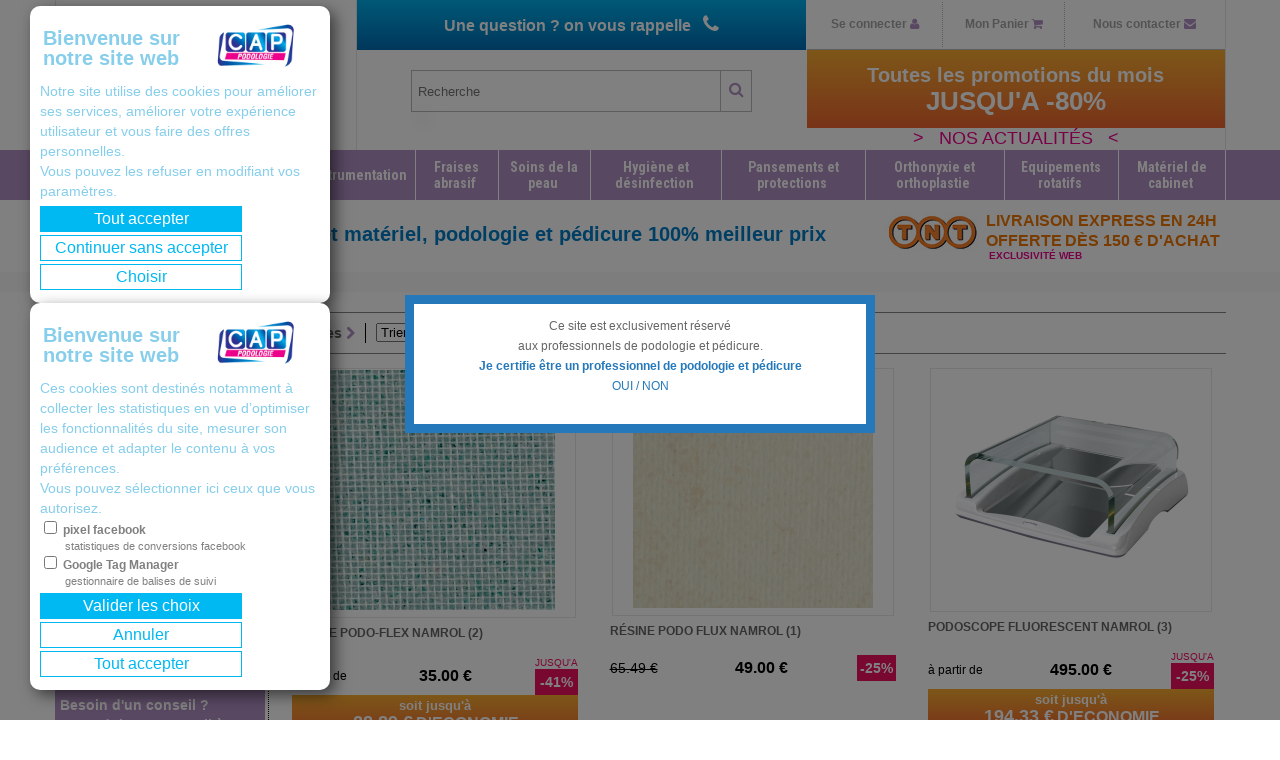

--- FILE ---
content_type: text/html; charset=UTF-8
request_url: https://www.capodologie.fr/?view=getGammesFromIdMarqueFromIdFamille&idFamille=1425&idMarque=136
body_size: 26797
content:
<!DOCTYPE html>
<html>
<head>
<meta http-equiv='Content-Type' content='text/html; charset=UTF-8' />




<!--[if lt IE 9]> <!-- pour que fontawesome passe avec ie8 9 <script src="http://html5shim.googlecode.com/svn/trunk/html5.js"></script>-->
<script src="js/html5_shiv.js"></script>
<![endif]-->
  
<!--<meta name="viewport" content="width=device-width, initial-scale=1.0, maximum-scale=1.0, user-scalable=no" />-->
<link type='text/css' href='css/styles.css' rel='stylesheet' />

<link href="css/cap/font-awesome.css" rel="stylesheet" type="text/css" />
<link href="css/fa581/css/all.css" rel="stylesheet" type="text/css">
<!--<link href="css/cap/style.css" rel="stylesheet" type="text/css" /> -->

<link href="https://fonts.googleapis.com/css?family=Roboto+Condensed:700" rel="stylesheet" type="text/css" />


<link rel="icon" type="image/png" href="images/icone152x152_cappodologie_ko.png" />
<link rel="shortcut icon" href="images/favicon.ico" />





<!-- Stylesheet -->

<!--<link href="css/cap/bootstrap.min.css" rel="stylesheet" type="text/css" />
<link href="css/cap/bootstrap-responsive.min.css" rel="stylesheet" type="text/css" />


<link href="css/cap/color/multicolor.css" rel="stylesheet" type="text/css" id="changeColor" />

<link href="css/cap/fancybox.css" rel="stylesheet" type="text/css" />
<link href="css/cap/masonry.css" rel="stylesheet" type="text/css" /> -->



<style>
/*style_admin*/
.zoneSurvolFlyerWeb
{
z-index:10000;
width:100%;
height:100%;
opacity:1;
color:white;
display:flex;/* pour faire du centrage vertical facilement */

 flex-direction: column; /* direction d'affichage verticale */
  justify-content: center; /* alignement vertical */

}

.divAplatZoneSurvolFlyerWeb
{
background-color:#22a4ff;
width:120%;
height:80px;
display:flex;/* pour faire du centrage vertical facilement */

 flex-direction: column; /* direction d'affichage verticale */
  justify-content: center; /* alignement vertical */

box-shadow: 2px 2px 2px black;

opacity:0.8;
margin-left:-15%;
padding:3px;

}


.divTexteZoneSurvolFlyerWeb
{

text-align:center;
font-size:12px;
font-weight:bold;
line-height:12px;

}




.zoneCliquableAjoutPanierSetBorders
{
border:2px solid #0075BB;
}

.zoneCliquableAjoutPanierNoBorders
{
border:0px solid #0075BB;
}




.zoneCliquableAjoutPanierQuantite
{
border-radius:8px;
background-color:#ff7800;
color:white;
padding:3px;
}


								.zoneCliquableSurvoleAjoutPanier
								{
									z-index:15;
									display:none;
									background-color:#0075BB;
									color:#FFFFFF;
									font-size:18px;
									padding-top:5px;
									border:2px solid #0075BB;
									box-sizing:border-box;
									padding:2px;
								}
								
                                .zoneCliquableSurvoleAjoutPanierDegressif
								{
									z-index:15;
									display:none;
									background-color:#0075BB;
									color:#FFFFFF;
									font-size:18px;
									padding-top:5px;
									border:2px solid #0075BB;
									box-sizing:border-box;
									padding:2px;
								}

								.zoneCliquablePanier
								{
									z-index:14;
									position:absolute;
									box-sizing:border-box;
								}

#entreeOui
{
color:#2579ba;
}

#entreeOui:hover
{
color:red;
}



#entreeNon
{
color:#2579ba;
}


#entreeNon:hover
{
color:red;
}





.divTelechargementDocs
{
display:block;
width:100%;
}

.divTelechargementDocsEncart
{
display:inline-block;
max-width:170px;
width:100%;
margin-left:20px;

}
.picto_stock_disponible
{
	font-size:14px;
	font-weight:bold;
text-transform:uppercase;
	color:#ED008C;


margin:40px 2px 2px 2px;

	padding:2px;
	text-align:center;
	width:105px;
background-color:#F8C7DE;
font-family: Roboto Condensed, Arial, Helvetica, sans-serif;
}

.picto_stock_indisponible
{
	font-size:11px;
	border:2px #A8AAA9 solid;
	color:#A8AAA9;
	margin:2px;
	padding:2px;
	text-align:center;
	width:105px;
	border-radius:10px;
}

.picto_stock_reapprovisionnement
{
	font-size:14px;
	font-weight:bold;
text-transform:uppercase;
	color:#ED008C;


margin:40px 2px 2px 2px;

	padding:2px;
	text-align:center;
	width:105px;
background-color:#F8C7DE;
font-family: Roboto Condensed, Arial, Helvetica, sans-serif;
}
</style>
                <style>
                    .fil_ariane_inline > li{display:inline;}
                    .fil_ariane_inline > li > span {font-size:13px;}
                    .fil_ariane_inline > li > a > span {font-size:13px;}
                    ol.fil_ariane_inline{padding:0px;margin:0px;}
                </style>
                <style>
                    .fil_ariane_inline > li{display:inline;}
                    .fil_ariane_inline > li > span {font-size:13px;}
                    .fil_ariane_inline > li > a > span {font-size:13px;}
                    ol.fil_ariane_inline{padding:0px;margin:0px;}
                </style>
		
			<script language='javascript'>
				var rechercheDejaLancee = false; // pour eviter le double submit
				function recherchePrincipale_onSubmit()
				{
					if(!rechercheDejaLancee)
					{
					
						document.getElementById('formRechercheMini').action+='&m='+encodeURIComponent(document.getElementById('inputRecherche').value);
					}
					
					rechercheDejaLancee = true;
				}		
			</script>
		
		
		

<style>
                    .KFACmot
                    {
                        padding:5px 0px 5px 15px;
                        
                        border-left:0;
                        font-size:16px;
                        background-color:#FFFFFF;
                    }

                    .KFACmot:hover
                    {
                        background-color:#ECECEC;
                        border-left:4px solid #007bca;
                        
                    }

                    .KFACseparator
                    {
                        padding:0px;
                        background-color:lightgrey;
                        height:1px;
                        width:95%;
                        margin-left:auto;
                        margin-right:auto;
                    }


                    .KFResult
                    {
                        display:inline-block;
                        width:130px;
                        height:170px;
                        font-family:arial;
                        font-size:12px;
                        margin-top:5px;
                        margin-left:5px;
                        background:linear-gradient(to bottom, rgba(255,255,255,1) 72%,rgba(244,244,244,1) 100%);
                        padding:5px;
                        cursor: pointer;
                        vertical-align:top;

                    }

                    .KFResult_MEA /* mise en avant */
                    {
                        display:inline-block;
                        width:130px;
                        height:170px;
                        font-family:arial;
                        font-size:12px;
                        margin-top:5px;
                        margin-left:5px;
                        #background:linear-gradient(to bottom, rgba(255,255,255,1) 72%,rgba(244,244,244,1) 100%);
                        background: linear-gradient(0deg, rgba(218,184,241,1) 0%, rgba(255,255,255,1) 66%);
                        padding:5px;
                        cursor: pointer;
                        vertical-align:top;
                        

                    }

                    .KFi
                    {
                        height:70px;
                        width:120px;
                        text-align:center;
                        display:table-cell;
                        vertical-align:middle;
                    }

                    .KFi > img
                    {
                        min-height:10px;
                        max-height:70px;
                        max-width:120px;
                        display:block;
                        margin-left:auto;
                        margin-right:auto;
                        
                    }

                    .KFg
                    {
                        text-align:center;
                        height:58px;
                        vertical-align:middle;
                        width:130px;
                        text-overflow: ellipsis;
                        overflow-y:hidden;
                        line-height:14px;
                    }

                    .KFp
                    {
                        text-align:center;
                        height:20px;
                        width:130px;
                        color:black;
                        font-weight:bold;
                    }

                    .KFp:after
                    {
                        content:" €";
                    }
                    
                    
                    .KF_no_p
                    {
                        text-align:center;
                        height:20px;
                        width:130px;
                        color:black;
                        font-weight:bold;
                    }


                    .KF_no_pb
                    {
                        text-align:center;
                        font-weight:bold;
                        height:20px;
                        width:130px;
                    }

                    .KFpb
                    {
                        text-align:center;
                        height:20px;
                        width:130px;
                        color:#ED008C;
                        font-weight:bold;
                        text-decoration: line-through;
                        
                    }

                    .KFpb:after
                    {
                        content:" €";
                    }

                    .KFSf
                    {
                        font-family:arial;
                        font-size:12px;
                        direction:ltr;
                        cursor: pointer;
                        font-weight:bold;
                    }

                    .KFSf_selected
                    {
                        font-family:arial;
                        font-size:12px;
                        direction:ltr;
                        color:red;
                        cursor: pointer;
                        font-weight:bold;
                    }


                    .KFSm
                    {
                        font-family:arial;
                        font-size:12px;
                        color:#5e5e5e;
                        font-weight:bold;
                        direction:ltr;
                        cursor: pointer;
                    }

                   .KFSm_selected
                    {
                        font-family:arial;
                        font-size:12px;
                        direction:ltr;
                        color:red;
                        cursor: pointer;
                        
                    }

                    .KFSp
                    {
                        font-family:arial;
                        font-size:12px;
                        color:red;
                    }

                    .KFSentetes
                    {
                        font-weight:bold;  
                        color:white;
                        background-color:#EB212D;
                        text-align:center;
                        font-size:16px;
                    }

                    #KFSrange
                    {
                        width:200px;
                        margin-left:20px;
                    }

                    .KfinderPrices
                    {
                        width:250px;
                        position:absolute;
                        bottom:0px;
                        left:0;
                    }

                    .KfinderPricesResults
                    {
                        min-height:25px;
                        margin-top:10px;
                        
                        
                    }

                    #amount
                    {
                        height:25px;
                        border:0; 
                        color:#FF0000; 
                        font-weight:bold;
                        text-align:center;
                        background:transparent;
                    }




                </style>
				<script language='javascript'>
					
					var ajaxIndice = 0;  // 20200220 +var
					var http = new Array(); // Notre objet XMLHttpRequest
					
                    var byIDContainer = new Array(); // 20200220 +var
					var returnToParent = new Array(); // 20200220 +var
					var returnExecJavascript = new Array();  // 20200220 +var

                    var functionExecOnReturn  =new Array(); // 20200220 +var
                    var isAlternativeFunctionOnReturn  =new Array(); // 20200220 +var

                    var functionParamsExecOnReturn = new Array(); // 20200220 +var
                    var isAlternativeFunctionParamsOnReturn  =new Array(); // 20200220 +var

					//w = window.open();
					var ajaxObject_isAsynchrone = true;

					function createRequestObject(indiceCourant)
					{
					    //var http;
					    if (window.XMLHttpRequest)
					    { // Mozilla, Safari, IE7 ...
					        http[indiceCourant] = new XMLHttpRequest();
					    }
					    else if (window.ActiveXObject)
					    { // Internet Explorer 6
					        http[indiceCourant] = new ActiveXObject('Microsoft.XMLHTTP');
					    }
					    return http[indiceCourant];
					}
					
					function appelAjax(url,containerID,isReturnToParent,desactiveRoue,isChained,alternativeReturnFunctionCall,alternativeFunctionParameters)
					{
						
						ajaxIndice++;
						
						//document.getElementById('debug').innerHTML+='debut appelAjax '+ajaxIndice+' <br> '+url+'<br>';	
						
						
						var indiceCourant = ajaxIndice;
						//alert(url);
						returnExecJavascript[indiceCourant] = false;
					    returnToParent[indiceCourant]=isReturnToParent;
						if(typeof containerID != 'undefined' && containerID!='')
							byIDContainer[indiceCourant] = containerID;
						
                        if(typeof(alternativeReturnFunctionCall) !='undefined' && alternativeReturnFunctionCall!='')
                        {
                            functionExecOnReturn[indiceCourant] = alternativeReturnFunctionCall;
                            isAlternativeFunctionOnReturn[indiceCourant] = true;

                            if(typeof(alternativeFunctionParameters)!='undefined' && alternativeFunctionParameters!='')
                            {
                                functionParamsExecOnReturn[indiceCourant] = alternativeFunctionParameters;
                                isAlternativeFunctionParamsOnReturn[indiceCourant] = true;
                            }
                            else
                            {
                                isAlternativeFunctionParamsOnReturn[indiceCourant] = false;
                            }
                        }
                        else
                        {
                            isAlternativeFunctionOnReturn[indiceCourant] = false;
                            isAlternativeFunctionParamsOnReturn[indiceCourant] = false;
                        }
						
						if(typeof isChained == 'undefined')
						{
							isChained=false;
						}
						
						
						
						var isAfficheRoue = true;
						//alert(containerID+' '+desactiveRoue.toString());
						if(typeof desactiveRoue == 'undefined')
						{
							
						}
						else
						{
							if(desactiveRoue == true)
								isAfficheRoue = false;
						}
						
						
						
						
						if(	returnToParent[indiceCourant])
						{
							// on desactive , bug , la ligne est executée mais le code ne continue pas , et pas d'erreur signalee
							//parent.document.getElementById(byIDContainer[indiceCourant]).innerHTML = "Chargement...";
							
						}
						else
						{
							if(typeof(byIDContainer[indiceCourant])!='undefined' && byIDContainer[indiceCourant]!='')
							{
								if(isAfficheRoue)
									document.getElementById(byIDContainer[indiceCourant]).innerHTML = "<img src='https://www.capodologie.fr/images/chargement.gif' width=25 height=25>";
							}
						}
											
						//alert(url+containerID+isChained.toString()+isReturnToParent.toString()+desactiveRoue.toString());					
											
											
					    http[indiceCourant] = createRequestObject(indiceCourant);
						http[indiceCourant].onloadend = function(){ 


                                    if(isAlternativeFunctionOnReturn[indiceCourant])
                                    {
                                        if(isAlternativeFunctionParamsOnReturn[indiceCourant])
                                        {
                                            window[functionExecOnReturn[indiceCourant]](functionParamsExecOnReturn[indiceCourant]);
                                        }
                                        else
                                        {
                                            window[functionExecOnReturn[indiceCourant]]();
                                        }
                                    }
                                    else
                                    {
                                        afterAjaxReturnFunctionIfExists(indiceCourant);
                                    }
                        };

					    http[indiceCourant].open('GET', url+'&isAjaxCall=1', ajaxObject_isAsynchrone);
				    	http[indiceCourant].onreadystatechange = function(){handleAJAXReturn(indiceCourant);};
						http[indiceCourant].send(null);
		
					}
					
					function appelAjaxReturnJs(url,containerID,isReturnToParent,desactiveRoue,isChained,alternativeReturnFunctionCall) // attention IE8 , une seule balise script en retour
					{
						ajaxIndice++;
											
						//document.getElementById('debug').innerHTML+='debut appelAjaxReturnJs '+ajaxIndice+' <br> '+url+'<br>';					
											
						var indiceCourant = ajaxIndice;
						//alert(url);
						returnExecJavascript[indiceCourant] = true;
					    returnToParent[indiceCourant]=isReturnToParent;
						if(typeof containerID != 'undefined' && containerID!='')
							byIDContainer[indiceCourant] = containerID;
		

                        if(typeof(alternativeReturnFunctionCall) !='undefined' && alternativeReturnFunctionCall!='')
                        {
                            functionExecOnReturn[indiceCourant] = alternativeReturnFunctionCall;
                            isAlternativeFunctionOnReturn[indiceCourant] = true;

                            if(typeof(alternativeFunctionParameters)!='undefined' && alternativeFunctionParameters!='')
                            {
                                functionParamsExecOnReturn[indiceCourant] = alternativeFunctionParameters;
                                isAlternativeFunctionParamsOnReturn[indiceCourant] = true;
                            }
                            else
                            {
                                isAlternativeFunctionParamsOnReturn[indiceCourant] = false;
                            }
                        }
                        else
                        {
                            isAlternativeFunctionOnReturn[indiceCourant] = false;
                            isAlternativeFunctionParamsOnReturn[indiceCourant] = false;
                        }
											
						if(typeof isChained == 'undefined')
						{
							isChained=false;
						}
											
						var isAfficheRoue = true;
						if(typeof desactiveRoue == 'undefined')
						{
							
						}
						else
						{
							if(desactiveRoue == true)
							{
								isAfficheRoue = false;
							}
							else
							{
											
							}
						}					
											
											
											
						if(	returnToParent[indiceCourant])
						{
							// on desactive , bug , la ligne est executée mais le code ne continue pas , et pas d'erreur signalee
							//parent.document.getElementById(byIDContainer[indiceCourant]).innerHTML = "<img src='https://www.capodologie.fr/images/chargement.gif' width=25 height=25>";
						}
						else
						{
							if(typeof(byIDContainer[indiceCourant])!='undefined' && byIDContainer[indiceCourant]!='')
							{
								if(isAfficheRoue)
								{
									document.getElementById(byIDContainer[indiceCourant]).innerHTML = "<img src='https://www.capodologie.fr/images/chargement.gif' width=25 height=25>";
								}
							}
							
						}	
					    http[indiceCourant] = createRequestObject(indiceCourant);
						http[indiceCourant].onloadend = function(){ 

                                    if(isAlternativeFunctionOnReturn[indiceCourant])
                                    {
                                        if(isAlternativeFunctionParamsOnReturn[indiceCourant])
                                        {
                                            window[functionExecOnReturn[indiceCourant]](functionParamsExecOnReturn[indiceCourant]);
                                        }
                                        else
                                        {
                                            window[functionExecOnReturn[indiceCourant]]();
                                        }
                                    }
                                    else
                                    {
          
                                        afterAjaxReturnFunctionIfExists(indiceCourant);
                                    }

                        };
					    http[indiceCourant].open('GET', url+'&isAjaxCall=1', ajaxObject_isAsynchrone);
				    	http[indiceCourant].onreadystatechange = function(){handleAJAXReturn(indiceCourant);};
					    http[indiceCourant].send(null);
		
					}


											
					function afterAjaxReturnFunctionIfExists(lindice)
					{
						try
						{
								//document.getElementById('debug').innerHTML+='fin '+lindice+' <br> ';		
							
								afterAjaxReturnFunction();
						}
						catch(err)
						{
						
						}
					}
					
					function handleAJAXReturn(ajaxIndiceCourant)
					{
						var i = ajaxIndiceCourant;
						try{
								//w.document.write(ajaxIndiceCourant+'<br>');
							    if (http[i].readyState == 4)
							    {
							        if (http[i].status == 200)
							        {
							            if(returnToParent[i]==true)
										{

											if(returnExecJavascript[i])
											{
												if(typeof byIDContainer[i] != 'undefined' && byIDContainer[i]!='')
													parent.document.getElementById(byIDContainer[i]).innerHTML = http[i].responseText;
												//eval(http.responseText);

												var scripts = parent.document.getElementById(byIDContainer[i]).getElementsByTagName('script');
												

												for(var j=0; j < scripts.length;j++)
												{
													//Sous IE il faut faire un execScript pour que les fonctions soient définie en globale
													if (window.execScript)
													{
														//On replace les éventuels com' html car IE n'aime pas ça
														window.execScript(scripts[j].text.replace('\<\!\-\-',''));// backslashes rajouté pour debugger sur ie , mais pas sur que ca marche encore comme ca devrait, idem un peu plus bas
													}
													//Sous les autres navigateurs on fait un window.eval
													else
													{
														window.eval(scripts[j].text);
													}
												}
											}
											else
											{
																
												if(typeof byIDContainer[i] != 'undefined' && byIDContainer[i]!='')
													parent.document.getElementById(byIDContainer[i]).innerHTML = http[i].responseText;
											}
										}
										else
										{
											if(returnExecJavascript[i])
											{
												if(typeof byIDContainer[i] != 'undefined' && byIDContainer[i]!='')
													document.getElementById(byIDContainer[i]).innerHTML = http[i].responseText;
												//eval(http.responseText);
				
												var scripts = document.getElementById(byIDContainer[i]).getElementsByTagName('script');

												for(var j=0; j < scripts.length;j++)
												{
													//Sous IE il faut faire un execScript pour que les fonctions soient définie en globale
													if (window.execScript)
													{
														//On replace les éventuels com' html car IE n'aime pas ça
														window.execScript(scripts[j].text.replace('\<\!\-\-','')); // backslashes rajouté pour debugger sur ie , mais pas sur que ca marche encore comme ca devrait, idem un peu plus haut
													}
													else
													{//Sous les autres navigateurs on fait un window.eval
														window.eval(scripts[j].text);
													}
												}
											}
											else
											{
												if(typeof byIDContainer[i] != 'undefined' && byIDContainer[i]!='')
					    						{
													document.getElementById(byIDContainer[i]).innerHTML = http[i].responseText;
					    						}
											}
										}
											


									}
							        else
							        {
							            
							        }
							    }
							}
							catch(e){
													
								//alert('Une exception s est produite : ' + e.description);
			
							}
						}
							            		

				</script>
			<script language='javascript' type='text/javascript' src='https://www.capodologie.fr/framework/frameworkClasses/jquery/jquery-1.12.0.min.js'></script><style>

    
        .ptahcms_rgpd_main_div
        {
            position:fixed;
            z-index:20000;
            left:30px;
            bottom:30px;
        }
    
        .ptahcms_rgpd_content_minimized
        {
            display:none;
        }
    
        .ptahcms_rgpd_content_maximized
        {
            display:block;
        }
    
        .ptahcms_rgpd_content_minimized_content
        {
            line-height:0;
            background-color:#00B9F2;
            #color:skyblue;
            #border:1px solid black;
            border-radius:10px;
            padding:5px 7px 7px 7px;
            box-sizing: border-box;
            -webkit-box-shadow: 5px 5px 15px 0px rgba(0,0,0,0.55);
            box-shadow: 5px 5px 15px 0px rgba(0,0,0,0.55);
        }
    
        .ptahcms_rgpd_content_maximized_content, .ptahcms_rgpd_content_maximized_content_page1
        {
            background-color:white;
            color:skyblue;
            #border:1px solid black;
            max-width:300px;
            min-width:300px;
            border-radius:10px;
            padding:10px;
            box-sizing: border-box;
            -webkit-box-shadow: 5px 5px 15px 0px rgba(0,0,0,0.55);
            box-shadow: 5px 5px 15px 0px rgba(0,0,0,0.55);
        }
    
        .ptahcms_rgpd_buttons
        {
           text-align:left;
           margin-top:5px;
        }
    
        .ptahcms_rgpd_button_all, .ptahcms_rgpd_button_validate
        {
            color:#FFFFFF;
            border:1px solid #00B9F2;
            background-color:#00B9F2;
            padding:2px 0;
            width:200px;
            text-align:center;
            margin-bottom:3px;
            display:inline-block;
            font-size:16px;
        }

        .ptahcms_rgpd_button_none, .ptahcms_rgpd_button_select, .ptahcms_rgpd_button_all2, .ptahcms_rgpd_button_cancel
        {
            color:#00B9F2;
            border:1px solid #00B9F2;
            background-color:#FFFFFF;
            padding:2px 0;
            width:200px;
            text-align:center;
            margin-bottom:3px;
            display:inline-block;
            font-size:16px;
        }
    
        .ptahcms_rgpd_button_all a, .ptahcms_rgpd_button_none a, .ptahcms_rgpd_button_select a
        {
            text-decoration:none;
        }
    
        .ptahcms_rgpd_content_page2_scripts_list
        {
            color:grey;
            max-height:150px;
            overflow:auto;
        }
    
        .ptahcms_rgpd_content_title
        {
            font-size:20px;
            font-weight:bold;
        }
    
        .ptahcms_rgpd_content_text
        {
            font-size:14px;
        }

        .ptahcms_rgpd_content_page2_description_short
        {
            font-size:11px;
            box-sizing:border-box;
            margin-left:25px;
            line-height:13px;
        }

        .ptahcms_rgpd_content_page2_script_title
        {
            font-size:12px; 
            font-weight:bold;
        }
    
    
    </style>
<script onerror='ptah_global_cookies_src_load_error=1;' language='javascript' src='https://www.capodologie.fr/symlinks/cookie/ptah_cookies.js?r=566'></script><script language='javascript'>

    


</script>

<!--
<script>
  (function(i,s,o,g,r,a,m){i['GoogleAnalyticsObject']=r;i[r]=i[r]||function(){
  (i[r].q=i[r].q||[]).push(arguments)},i[r].l=1*new Date();a=s.createElement(o),
  m=s.getElementsByTagName(o)[0];a.async=1;a.src=g;m.parentNode.insertBefore(a,m)
  })(window,document,'script','//www.google-analytics.com/analytics.js','ga');

  ga('create', 'UA-43846522-16', 'auto');
  ga('set', 'anonymizeIp', true);
  ga('send', 'pageview');

</script>
-->






<!-- Hotjar Tracking Code for https://www.capodologie.fr -->
<!--
<script>

    (function(h,o,t,j,a,r){

        h.hj=h.hj||function(){(h.hj.q=h.hj.q||[]).push(arguments)};

        h._hjSettings={hjid:1030088,hjsv:6};

        a=o.getElementsByTagName('head')[0];

        r=o.createElement('script');r.async=1;

        r.src=t+h._hjSettings.hjid+j+h._hjSettings.hjsv;

        a.appendChild(r);

    })(window,document,'https://static.hotjar.com/c/hotjar-','.js?sv=');

</script>
-->
</head>
<body style='border:0px; padding:0px; margin:0px;'>
<script>

function ptahcms_rgpd_facebook_pixel_load()
{

	(function(f,b,e,v,n,t,s)
			
			{if(f.fbq)return;n=f.fbq=function(){n.callMethod?
			
			n.callMethod.apply(n,arguments):n.queue.push(arguments)};
			
			if(!f._fbq)f._fbq=n;n.push=n;n.loaded=!0;n.version='2.0';
			
			n.queue=[];t=b.createElement(e);t.async=!0;
			
			t.src=v;s=b.getElementsByTagName(e)[0];
			
			s.parentNode.insertBefore(t,s)})(window,document,'script',
			
			'https://connect.facebook.net/en_US/fbevents.js');
			
			fbq('init', '2142056649214521');
			
			fbq('track', 'PageView');
			
}

/*
function ptahcms_rgpd_google_analytics_load()
{

  (function(i,s,o,g,r,a,m){i['GoogleAnalyticsObject']=r;i[r]=i[r]||function(){
  (i[r].q=i[r].q||[]).push(arguments)},i[r].l=1*new Date();a=s.createElement(o),
  m=s.getElementsByTagName(o)[0];a.async=1;a.src=g;m.parentNode.insertBefore(a,m)
  })(window,document,'script','//www.google-analytics.com/analytics.js','ga');

  ga('create', 'UA-43846522-16', 'auto');
  ga('set', 'anonymizeIp', true);
  ga('send', 'pageview');
  
  
}
*/

var dataLayerGTM = [];
var dataLayerConsentGTM = [];
window.dataLayer = window.dataLayer || [];
function gtag(){dataLayer.push(arguments);}
function gtagGTM(){dataLayerGTM.push(arguments);}
function gtagConsentGTM(){dataLayerConsentGTM.push(arguments);}


gtagConsentGTM('consent','default',{
  'ad_storage': 'denied',
  'ad_user_data': 'denied',
  'ad_personalization': 'denied',
  'analytics_storage': 'denied'
});

function ptahcms_rgpd_tag_manager_load()
{

	gtagConsentGTM('consent','update',{
	  'ad_storage': 'granted',
	  'ad_user_data': 'granted',
	  'ad_personalization': 'granted',
	  'analytics_storage': 'granted'
	});

}

  
function ptahcms_rgpd_after_scripts_loaded() // executée apres la mise en place du datalayer dans la page théoriquement (temporalité liée à la récup des choix utilisateurs), donc il doit être renseigné 
{

	dataLayerGTM = dataLayerConsentGTM.concat(dataLayer);
	dataLayer = [];
	
	
	(function(w,d,s,l,i){w[l]=w[l]||[];w[l].push({'gtm.start':
	new Date().getTime(),event:'gtm.js'});var f=d.getElementsByTagName(s)[0],
	j=d.createElement(s),dl=l!='dataLayer'?'&l='+l:'';j.async=true;j.src=
	'https://www.googletagmanager.com/gtm.js?id='+i+dl;f.parentNode.insertBefore(j,f);
	})(window,document,'script','dataLayerGTM','GTM-K5FWKX4H');
}

function ptahcms_rgpd_no_rgpd_validation_default() // executé si l'utilisateur n'a validé aucun choix (donc executé par defaut quand nouvelle session)
{
	ptahcms_rgpd_after_scripts_loaded();
}	
     
</script>

	




<div style='width:100%;display:block;' class='bBlanc'>
	<div style='width:1171px;margin-left:auto;margin-right:auto;'>
		<!-- logo -->
		<div style='float:left;width:300px;height:150px;text-align:center;border-left:1px solid #E4E4E4;border-right:1px solid #E4E4E4;'><a href='https://www.capodologie.fr/'><img width=280 src='images/cap/cappodologieok.jpg' border=0></a>
		</div>


		<!-- milieu header - bouton et recherche -->
		<div style='float:left;width:450px;'>
		
			<table width=450 border=0 cellspacing=0 cellpadding=0>
			<tr>
			<td height=50  style='text-align:center;font-size:16px;'>
				<table width=450 height=50 border=0 cellspacing=0 cellpadding=0>
				<tr>
				<td width='450' style='border-right:1px solid white;text-align:center;' class='degradeBleuInverse blanc gras'>
					<a class='blanc' href='https://www.capodologie.fr/?view=contactForm'>Une question ? on vous rappelle &nbsp;&nbsp;<i class='icon-phone' style='font-size:20px;'></i></a>
				</td>

				</tr>
				</table>
			</td>
			</tr>
			<tr>
			<td align=center style='padding-top:20px;'>
				
<form onsubmit="recherchePrincipale_onSubmit();" action="https://www.capodologie.fr/?view=recherche" method='POST' id='formRechercheMini' enctype='multipart/form-data' >
	
	<div>
	<table border=0 cellspacing=0 cellpadding=0 style='border:1px solid #B8B8B8;'>
	<tr>
	<td width=300 height=40 style="padding-left:4px;">
    	<input type="text" placeholder="Recherche" value=''  onchange='kfinder_autocomplete_goRecherche();' oninput='kfinder_autocomplete_goRecherche();' autocomplete='off'  autocomplete="off" name="inputRecherche" id="inputRecherche" style='width:300px;border:0;' />
					
						
			<div id='KfinderAutoCompleteResultsdiv' style='position:relative;width:0;height:0;'>
                <div id='KfinderAutoCompleteCadre' style='position:absolute;top:0;left:0;z-index:16;background-color:#FFFFFF;-webkit-box-shadow: 7px 11px 19px 2px rgba(0,0,0,0.61);box-shadow: 7px 11px 19px 2px rgba(0,0,0,0.61);'>
                    <div id='KfinderAutoCompleteResults' style='border:1px solid #FFFFFF;max-height:200px;border-top:2px solid #FFFFFF;overflow:auto;width:450px;position:absolute;display:none;background-color:#FFFFFF;z-index:15;top:0px;left:-3px;'>
                    </div>
                    <div id='KfinderResultsKFinderMEA' style='border:1px solid #FFFFFF;border-top:2px solid #007bca;position:absolute;background-color:#FFFFFF;z-index:15;top:200px;left:-3px;max-height:400px;width:450px;display:none;'>
                    </div>
                    <div class='KfinderResultsPromoteMEA' id='KfinderResultsPromoteMEA' style='min-height:450px;position:absolute;background-color:#FFFFFF;z-index:15;top:0px;left:447px;width:0px;display:none;'>
                    </div>
                </div>
            </div>
            <div id='divAutoCompleteRechercheRapide' style='display:none;'></div>    </td>
    <td width=30 valign=middle align=center style='border-left:1px solid #B8B8B8;'>
    	<a onclick="recherchePrincipale_onSubmit();document.getElementById('formRechercheMini').submit();" href='#' style='color:white;cursor:pointer;'><i class='icon-search violet' style='font-size:16px;'></i></a>
	</td>
	</tr>
	</table>
	</div>
</form>



							</td>
			</tr>
			</table>
		</div>
		
		
		<!-- 3eme colonne header -->
		<div style='float:left;width:418px;'>
		
			<table width=418  border=0 cellspacing=0 cellpadding=0 style='border-right:1px solid #E4E4E4;'>
			<tr>
				<td>
					<table width=418 style='text-align:center;'>
					<tr>
						<td style='border-right:dotted 1px #B8B8B8;' height=43>
					
						
													<a class='header_lien_gris' href='https://www.capodologie.fr/?view=userAccount'>
								Se connecter
							</a>
												
						
						
						<i class="icon-user violet"></i></td>
						
						<td style='border-right:dotted 1px #B8B8B8;'>
						
							<a class='header_lien_gris' href='https://www.capodologie.fr/?view=detailPanier'>
																Mon Panier
															</a>
						
						
						
						
						
						<i class="icon-shopping-cart violet"></i></td>
						
						<td><a class='header_lien_gris' href='https://www.capodologie.fr/?view=contactForm'>Nous contacter</a> <i class="icon-envelope-alt violet"></i></td>
					</tr>
					</table>
				</td>
			</tr>
			<tr>
				<td class='degradeOrange blanc' style='border-top:1px solid #B8B8B8;font-size:20px;padding:12px;text-align:center;line-height:26px;'>
					<a class='blanc gras' href='https://www.capodologie.fr/?view=promotions'>
						Toutes les promotions du mois<br /><span style="font-size: 26px;">JUSQU'A -80%</span>					</a>
				</td>
			</tr>
			<tr>
			<td height=18 align=center class='blanc gras'>
					<a  style='color:#ED008C;font-size:20px;font:normal 18px Arial, Helvetica, sans-serif;text-transform: uppercase;' href='https://www.capodologie.fr/?view=actualitesEtOffresDuMoment'> &gt;&nbsp;&nbsp;&nbsp;Nos actualités&nbsp;&nbsp;&nbsp;&lt; </a>
				</td>
			</td>
			</tr>
			</table>
		</div>
		
		<div style='clear:both;'></div>
	</div>
	<div style='clear:both;'></div>
</div>








<div class='bViolet' style="width:100%;display:block;">
	
	<div style='width:1171px;font-weight:bold;margin-left:auto;margin-right:auto;'>
		<div style='margin-left:auto;margin-right:auto;'><div id='divSousMenu' style='position:relative;min-height:50px;'>
	<div>
	<table border=0 cellspacing=0 cellpadding=0 width=1171 height=50><tr>		<!--<div style='float:left;padding:5px;height:20px;'>
			<div style='border-right:1px solid black;'>
				<a id='divIntituleFamille_2025' href='https://www.capodologie.fr/?view=getGammesFromIdNiveau&idNiveau=2025&isFamille=1'>
					<span style='color:#000000;'>Vêtements&nbsp;</span>
				</a>
				<div style='clear:both;'></div>
			</div>
		
		
		
		</div>-->
				<td id='tdIntituleFamille_2025' style='border-left:1px solid #FFFFFF;border-right:1px solid #FFFFFF;padding-left:5px;padding-right:5px;line-height:13px;text-align:center;'>
		

			<a id='divIntituleFamille_2025' href="https://www.capodologie.fr/?view=getGammesFromIdNiveau&idNiveau=2025&isFamille=1">
				<span id='colorIntituleFamille_2025' class='blanc' style='font-family:Roboto Condensed;font-size:14px;line-height:16px;'>Vêtements&nbsp;</span>
			</a>
			
		
		</td>
			<!--<div style='float:left;padding:5px;height:20px;'>
			<div style='border-right:1px solid black;'>
				<a id='divIntituleFamille_1350' href='https://www.capodologie.fr/?view=getGammesFromIdNiveau&idNiveau=1350&isFamille=1'>
					<span style='color:#000000;'>Examen clinique&nbsp;</span>
				</a>
				<div style='clear:both;'></div>
			</div>
		
		
		
		</div>-->
				<td id='tdIntituleFamille_1350' style='border-right:1px solid #FFFFFF;padding-left:5px;padding-right:5px;line-height:13px;text-align:center;'>
		

			<a id='divIntituleFamille_1350' href="https://www.capodologie.fr/?view=getGammesFromIdNiveau&idNiveau=1350&isFamille=1">
				<span id='colorIntituleFamille_1350' class='blanc' style='font-family:Roboto Condensed;font-size:14px;line-height:16px;'>Examen clinique&nbsp;</span>
			</a>
			
		
		</td>
			<!--<div style='float:left;padding:5px;height:20px;'>
			<div style='border-right:1px solid black;'>
				<a id='divIntituleFamille_1797' href='https://www.capodologie.fr/?view=getGammesFromIdNiveau&idNiveau=1797&isFamille=1'>
					<span style='color:#000000;'>Semelles&nbsp;</span>
				</a>
				<div style='clear:both;'></div>
			</div>
		
		
		
		</div>-->
				<td id='tdIntituleFamille_1797' style='border-right:1px solid #FFFFFF;padding-left:5px;padding-right:5px;line-height:13px;text-align:center;'>
		

			<a id='divIntituleFamille_1797' href="https://www.capodologie.fr/?view=getGammesFromIdNiveau&idNiveau=1797&isFamille=1">
				<span id='colorIntituleFamille_1797' class='blanc' style='font-family:Roboto Condensed;font-size:14px;line-height:16px;'>Semelles&nbsp;</span>
			</a>
			
		
		</td>
			<!--<div style='float:left;padding:5px;height:20px;'>
			<div style='border-right:1px solid black;'>
				<a id='divIntituleFamille_1049' href='https://www.capodologie.fr/?view=getGammesFromIdNiveau&idNiveau=1049&isFamille=1'>
					<span style='color:#000000;'>Instrumentation&nbsp;</span>
				</a>
				<div style='clear:both;'></div>
			</div>
		
		
		
		</div>-->
				<td id='tdIntituleFamille_1049' style='border-right:1px solid #FFFFFF;padding-left:5px;padding-right:5px;line-height:13px;text-align:center;'>
		

			<a id='divIntituleFamille_1049' href="https://www.capodologie.fr/?view=getGammesFromIdNiveau&idNiveau=1049&isFamille=1">
				<span id='colorIntituleFamille_1049' class='blanc' style='font-family:Roboto Condensed;font-size:14px;line-height:16px;'>Instrumentation&nbsp;</span>
			</a>
			
		
		</td>
			<!--<div style='float:left;padding:5px;height:20px;'>
			<div style='border-right:1px solid black;'>
				<a id='divIntituleFamille_1029' href='https://www.capodologie.fr/?view=getGammesFromIdNiveau&idNiveau=1029&isFamille=1'>
					<span style='color:#000000;'>Fraises abrasif&nbsp;</span>
				</a>
				<div style='clear:both;'></div>
			</div>
		
		
		
		</div>-->
				<td id='tdIntituleFamille_1029' style='border-right:1px solid #FFFFFF;padding-left:5px;padding-right:5px;line-height:13px;text-align:center;'>
		

			<a id='divIntituleFamille_1029' href="https://www.capodologie.fr/?view=getGammesFromIdNiveau&idNiveau=1029&isFamille=1">
				<span id='colorIntituleFamille_1029' class='blanc' style='font-family:Roboto Condensed;font-size:14px;line-height:16px;'>Fraises abrasif&nbsp;</span>
			</a>
			
		
		</td>
			<!--<div style='float:left;padding:5px;height:20px;'>
			<div style='border-right:1px solid black;'>
				<a id='divIntituleFamille_1984' href='https://www.capodologie.fr/?view=getGammesFromIdNiveau&idNiveau=1984&isFamille=1'>
					<span style='color:#000000;'>Soins de la peau&nbsp;</span>
				</a>
				<div style='clear:both;'></div>
			</div>
		
		
		
		</div>-->
				<td id='tdIntituleFamille_1984' style='border-right:1px solid #FFFFFF;padding-left:5px;padding-right:5px;line-height:13px;text-align:center;'>
		

			<a id='divIntituleFamille_1984' href="https://www.capodologie.fr/?view=getGammesFromIdNiveau&idNiveau=1984&isFamille=1">
				<span id='colorIntituleFamille_1984' class='blanc' style='font-family:Roboto Condensed;font-size:14px;line-height:16px;'>Soins de la peau&nbsp;</span>
			</a>
			
		
		</td>
			<!--<div style='float:left;padding:5px;height:20px;'>
			<div style='border-right:1px solid black;'>
				<a id='divIntituleFamille_1489' href='https://www.capodologie.fr/?view=getGammesFromIdNiveau&idNiveau=1489&isFamille=1'>
					<span style='color:#000000;'>Hygiène et désinfection&nbsp;</span>
				</a>
				<div style='clear:both;'></div>
			</div>
		
		
		
		</div>-->
				<td id='tdIntituleFamille_1489' style='border-right:1px solid #FFFFFF;padding-left:5px;padding-right:5px;line-height:13px;text-align:center;'>
		

			<a id='divIntituleFamille_1489' href="https://www.capodologie.fr/?view=getGammesFromIdNiveau&idNiveau=1489&isFamille=1">
				<span id='colorIntituleFamille_1489' class='blanc' style='font-family:Roboto Condensed;font-size:14px;line-height:16px;'>Hygiène et désinfection&nbsp;</span>
			</a>
			
		
		</td>
			<!--<div style='float:left;padding:5px;height:20px;'>
			<div style='border-right:1px solid black;'>
				<a id='divIntituleFamille_1236' href='https://www.capodologie.fr/?view=getGammesFromIdNiveau&idNiveau=1236&isFamille=1'>
					<span style='color:#000000;'>Pansements et protections&nbsp;</span>
				</a>
				<div style='clear:both;'></div>
			</div>
		
		
		
		</div>-->
				<td id='tdIntituleFamille_1236' style='border-right:1px solid #FFFFFF;padding-left:5px;padding-right:5px;line-height:13px;text-align:center;'>
		

			<a id='divIntituleFamille_1236' href="https://www.capodologie.fr/?view=getGammesFromIdNiveau&idNiveau=1236&isFamille=1">
				<span id='colorIntituleFamille_1236' class='blanc' style='font-family:Roboto Condensed;font-size:14px;line-height:16px;'>Pansements et protections&nbsp;</span>
			</a>
			
		
		</td>
			<!--<div style='float:left;padding:5px;height:20px;'>
			<div style='border-right:1px solid black;'>
				<a id='divIntituleFamille_1372' href='https://www.capodologie.fr/?view=getGammesFromIdNiveau&idNiveau=1372&isFamille=1'>
					<span style='color:#000000;'>Orthonyxie et orthoplastie&nbsp;</span>
				</a>
				<div style='clear:both;'></div>
			</div>
		
		
		
		</div>-->
				<td id='tdIntituleFamille_1372' style='border-right:1px solid #FFFFFF;padding-left:5px;padding-right:5px;line-height:13px;text-align:center;'>
		

			<a id='divIntituleFamille_1372' href="https://www.capodologie.fr/?view=getGammesFromIdNiveau&idNiveau=1372&isFamille=1">
				<span id='colorIntituleFamille_1372' class='blanc' style='font-family:Roboto Condensed;font-size:14px;line-height:16px;'>Orthonyxie et orthoplastie&nbsp;</span>
			</a>
			
		
		</td>
			<!--<div style='float:left;padding:5px;height:20px;'>
			<div style='border-right:1px solid black;'>
				<a id='divIntituleFamille_1446' href='https://www.capodologie.fr/?view=getGammesFromIdNiveau&idNiveau=1446&isFamille=1'>
					<span style='color:#000000;'>Equipements rotatifs&nbsp;</span>
				</a>
				<div style='clear:both;'></div>
			</div>
		
		
		
		</div>-->
				<td id='tdIntituleFamille_1446' style='border-right:1px solid #FFFFFF;padding-left:5px;padding-right:5px;line-height:13px;text-align:center;'>
		

			<a id='divIntituleFamille_1446' href="https://www.capodologie.fr/?view=getGammesFromIdNiveau&idNiveau=1446&isFamille=1">
				<span id='colorIntituleFamille_1446' class='blanc' style='font-family:Roboto Condensed;font-size:14px;line-height:16px;'>Equipements rotatifs&nbsp;</span>
			</a>
			
		
		</td>
			<!--<div style='float:left;padding:5px;height:20px;'>
			<div style='border-right:1px solid black;'>
				<a id='divIntituleFamille_1425' href='https://www.capodologie.fr/?view=getGammesFromIdNiveau&idNiveau=1425&isFamille=1'>
					<span style='color:#000000;'>Matériel de cabinet&nbsp;</span>
				</a>
				<div style='clear:both;'></div>
			</div>
		
		
		
		</div>-->
				<td id='tdIntituleFamille_1425' style='border-right:1px solid #FFFFFF;padding-left:5px;padding-right:5px;line-height:13px;text-align:center;'>
		

			<a id='divIntituleFamille_1425' href="https://www.capodologie.fr/?view=getGammesFromIdNiveau&idNiveau=1425&isFamille=1">
				<span id='colorIntituleFamille_1425' class='blanc' style='font-family:Roboto Condensed;font-size:14px;line-height:16px;'>Matériel de cabinet&nbsp;</span>
			</a>
			
		
		</td>
		</tr></table>

	</div>
	<div class='retourALaLigne'></div>

</div>
<div style='clear:both;'></div>

<div style='width:1171px;position:relative;z-index:12;'><!-- margin-left:auto;margin-right:auto; -->


			
					
			<div id='divFamille_2025' style='z-index:12;width:1167px;background-color:#FFFFFF;display:none;position:absolute;left:0px;top:0px;min-height:70px;border:2px #ED008C solid;' >
			<table width=1145 style='background-color:#FFFFFF;margin:10px;'><tr>
			
				<td valign=top style='border-right:1px dotted #666666;'>				<!--<a href='https://www.capodologie.fr/?view=gammesFromSousFamille&idSousFamille=2026'>-->
								<!--<div style='height:1px; width:70px;background-color:#9A9A9A;'></div>-->
				
				<table border=0 cellspacing=0 cellspadding=0 style='padding-left:10px;'><tr><td><a class='lien_menu' href='https://www.capodologie.fr/?view=getGammesFromIdNiveau&idNiveau=2026'>Blouse</a></td></tr></table>
				
				<!--<div style='height:1px; width:100px;background-color:#9A9A9A;'></div>-->
				 				<!--<a href='https://www.capodologie.fr/?view=gammesFromSousFamille&idSousFamille=2893'>-->
								<!--<div style='height:1px; width:70px;background-color:#9A9A9A;'></div>-->
				
				<table border=0 cellspacing=0 cellspadding=0 style='padding-left:10px;'><tr><td><a class='lien_menu' href='https://www.capodologie.fr/?view=getGammesFromIdNiveau&idNiveau=2893'>Vêtement technique</a></td></tr></table>
				
				<!--<div style='height:1px; width:100px;background-color:#9A9A9A;'></div>-->
				 </td>				<td>
					<div style='line-height:11px;color:#ED008C;padding-bottom:3px;'>
					<div style='padding-bottom:10px'>LES MARQUES</div>
					<div style='text-transform:uppercase;padding-bottom:10px;'><a href='https://www.capodologie.fr/?view=getGammesFromIdMarqueFromIdFamille&idFamille=2025&idMarque=97'><span style='color:#666666;'>Anodyne</span></a></div><br>
						<a href='https://www.capodologie.fr/?view=promotions&idFamille=2025'><span style='color:#ED008C;'>LES PROMOTIONS</span></a><br>
						<br>

					<a href='https://www.capodologie.fr/?view=nouveautes&idFamille=2025'><span style='color:#ED008C;'>LES NOUVEAUTES</span></a><br>
					
					
					</div>
				
				

				</td>
				<td style='width:520px;'>
				
								
					
				</td>
				</tr></table>
				<div class='retourALaLigne'></div>
			</div>
			
					
					
			<div id='divFamille_1350' style='z-index:12;width:1167px;background-color:#FFFFFF;display:none;position:absolute;left:0px;top:0px;min-height:70px;border:2px #ED008C solid;' >
			<table width=1145 style='background-color:#FFFFFF;margin:10px;'><tr>
			
				<td valign=top style='border-right:1px dotted #666666;'>				<!--<a href='https://www.capodologie.fr/?view=gammesFromSousFamille&idSousFamille=1368'>-->
								<!--<div style='height:1px; width:70px;background-color:#9A9A9A;'></div>-->
				
				<table border=0 cellspacing=0 cellspadding=0 style='padding-left:10px;'><tr><td><a class='lien_menu' href='https://www.capodologie.fr/?view=getGammesFromIdNiveau&idNiveau=1368'>Fiches d'examen</a></td></tr></table>
				
				<!--<div style='height:1px; width:100px;background-color:#9A9A9A;'></div>-->
				 				<!--<a href='https://www.capodologie.fr/?view=gammesFromSousFamille&idSousFamille=1351'>-->
								<!--<div style='height:1px; width:70px;background-color:#9A9A9A;'></div>-->
				
				<table border=0 cellspacing=0 cellspadding=0 style='padding-left:10px;'><tr><td><a class='lien_menu' href='https://www.capodologie.fr/?view=getGammesFromIdNiveau&idNiveau=1351'>Matériel d'examen </a></td></tr></table>
				
				<!--<div style='height:1px; width:100px;background-color:#9A9A9A;'></div>-->
				 </td>				<td>
					<div style='line-height:11px;color:#ED008C;padding-bottom:3px;'>
					<div style='padding-bottom:10px'>LES MARQUES</div>
					<div style='text-transform:uppercase;padding-bottom:10px;'><a href='https://www.capodologie.fr/?view=getGammesFromIdMarqueFromIdFamille&idFamille=1350&idMarque=14'><span style='color:#666666;'>podiafrance</span></a></div><div style='text-transform:uppercase;padding-bottom:10px;'><a href='https://www.capodologie.fr/?view=getGammesFromIdMarqueFromIdFamille&idFamille=1350&idMarque=15'><span style='color:#666666;'>bauerfreind</span></a></div><div style='text-transform:uppercase;padding-bottom:10px;'><a href='https://www.capodologie.fr/?view=getGammesFromIdMarqueFromIdFamille&idFamille=1350&idMarque=16'><span style='color:#666666;'>collonil</span></a></div><div style='text-transform:uppercase;padding-bottom:10px;'><a href='https://www.capodologie.fr/?view=getGammesFromIdMarqueFromIdFamille&idFamille=1350&idMarque=17'><span style='color:#666666;'>luxo</span></a></div><div style='text-transform:uppercase;padding-bottom:10px;'><a href='https://www.capodologie.fr/?view=getGammesFromIdMarqueFromIdFamille&idFamille=1350&idMarque=18'><span style='color:#666666;'>g.e.m</span></a></div><br>
						<a href='https://www.capodologie.fr/?view=promotions&idFamille=1350'><span style='color:#ED008C;'>LES PROMOTIONS</span></a><br>
						<br>

					<a href='https://www.capodologie.fr/?view=nouveautes&idFamille=1350'><span style='color:#ED008C;'>LES NOUVEAUTES</span></a><br>
					
					
					</div>
				
				

				</td>
				<td style='width:520px;'>
				
								
					
				</td>
				</tr></table>
				<div class='retourALaLigne'></div>
			</div>
			
					
					
			<div id='divFamille_1797' style='z-index:12;width:1167px;background-color:#FFFFFF;display:none;position:absolute;left:0px;top:0px;min-height:70px;border:2px #ED008C solid;' >
			<table width=1145 style='background-color:#FFFFFF;margin:10px;'><tr>
			
				<td valign=top style='border-right:1px dotted #666666;'>				<!--<a href='https://www.capodologie.fr/?view=gammesFromSousFamille&idSousFamille=1798'>-->
								<!--<div style='height:1px; width:70px;background-color:#9A9A9A;'></div>-->
				
				<table border=0 cellspacing=0 cellspadding=0 style='padding-left:10px;'><tr><td><a class='lien_menu' href='https://www.capodologie.fr/?view=getGammesFromIdNiveau&idNiveau=1798'>Cuir de recouvrement </a></td></tr></table>
				
				<!--<div style='height:1px; width:100px;background-color:#9A9A9A;'></div>-->
				 				<!--<a href='https://www.capodologie.fr/?view=gammesFromSousFamille&idSousFamille=1811'>-->
								<!--<div style='height:1px; width:70px;background-color:#9A9A9A;'></div>-->
				
				<table border=0 cellspacing=0 cellspadding=0 style='padding-left:10px;'><tr><td><a class='lien_menu' href='https://www.capodologie.fr/?view=getGammesFromIdNiveau&idNiveau=1811'>Eléments prémoulés</a></td></tr></table>
				
				<!--<div style='height:1px; width:100px;background-color:#9A9A9A;'></div>-->
				 				<!--<a href='https://www.capodologie.fr/?view=gammesFromSousFamille&idSousFamille=1877'>-->
								<!--<div style='height:1px; width:70px;background-color:#9A9A9A;'></div>-->
				
				<table border=0 cellspacing=0 cellspadding=0 style='padding-left:10px;'><tr><td><a class='lien_menu' href='https://www.capodologie.fr/?view=getGammesFromIdNiveau&idNiveau=1877'>Lièges agglomérés</a></td></tr></table>
				
				<!--<div style='height:1px; width:100px;background-color:#9A9A9A;'></div>-->
				 				<!--<a href='https://www.capodologie.fr/?view=gammesFromSousFamille&idSousFamille=1880'>-->
								<!--<div style='height:1px; width:70px;background-color:#9A9A9A;'></div>-->
				
				<table border=0 cellspacing=0 cellspadding=0 style='padding-left:10px;'><tr><td><a class='lien_menu' href='https://www.capodologie.fr/?view=getGammesFromIdNiveau&idNiveau=1880'>Lièges thermoformables </a></td></tr></table>
				
				<!--<div style='height:1px; width:100px;background-color:#9A9A9A;'></div>-->
				 				<!--<a href='https://www.capodologie.fr/?view=gammesFromSousFamille&idSousFamille=1885'>-->
								<!--<div style='height:1px; width:70px;background-color:#9A9A9A;'></div>-->
				
				<table border=0 cellspacing=0 cellspadding=0 style='padding-left:10px;'><tr><td><a class='lien_menu' href='https://www.capodologie.fr/?view=getGammesFromIdNiveau&idNiveau=1885'>Matériaux de base </a></td></tr></table>
				
				<!--<div style='height:1px; width:100px;background-color:#9A9A9A;'></div>-->
				 				<!--<a href='https://www.capodologie.fr/?view=gammesFromSousFamille&idSousFamille=1896'>-->
								<!--<div style='height:1px; width:70px;background-color:#9A9A9A;'></div>-->
				
				<table border=0 cellspacing=0 cellspadding=0 style='padding-left:10px;'><tr><td><a class='lien_menu' href='https://www.capodologie.fr/?view=getGammesFromIdNiveau&idNiveau=1896'>Matériaux de fabrication</a></td></tr></table>
				
				<!--<div style='height:1px; width:100px;background-color:#9A9A9A;'></div>-->
				 				<!--<a href='https://www.capodologie.fr/?view=gammesFromSousFamille&idSousFamille=1909'>-->
								<!--<div style='height:1px; width:70px;background-color:#9A9A9A;'></div>-->
				
				<table border=0 cellspacing=0 cellspadding=0 style='padding-left:10px;'><tr><td><a class='lien_menu' href='https://www.capodologie.fr/?view=getGammesFromIdNiveau&idNiveau=1909'>Matériaux de recouvrement </a></td></tr></table>
				
				<!--<div style='height:1px; width:100px;background-color:#9A9A9A;'></div>-->
				 				<!--<a href='https://www.capodologie.fr/?view=gammesFromSousFamille&idSousFamille=3738'>-->
								<!--<div style='height:1px; width:70px;background-color:#9A9A9A;'></div>-->
				
				<table border=0 cellspacing=0 cellspadding=0 style='padding-left:10px;'><tr><td><a class='lien_menu' href='https://www.capodologie.fr/?view=getGammesFromIdNiveau&idNiveau=3738'>Matériaux thermoformables</a></td></tr></table>
				
				<!--<div style='height:1px; width:100px;background-color:#9A9A9A;'></div>-->
				 				<!--<a href='https://www.capodologie.fr/?view=gammesFromSousFamille&idSousFamille=1920'>-->
								<!--<div style='height:1px; width:70px;background-color:#9A9A9A;'></div>-->
				
				<table border=0 cellspacing=0 cellspadding=0 style='padding-left:10px;'><tr><td><a class='lien_menu' href='https://www.capodologie.fr/?view=getGammesFromIdNiveau&idNiveau=1920'>Mousse Eva</a></td></tr></table>
				
				<!--<div style='height:1px; width:100px;background-color:#9A9A9A;'></div>-->
				 				<!--<a href='https://www.capodologie.fr/?view=gammesFromSousFamille&idSousFamille=1933'>-->
								<!--<div style='height:1px; width:70px;background-color:#9A9A9A;'></div>-->
				
				<table border=0 cellspacing=0 cellspadding=0 style='padding-left:10px;'><tr><td><a class='lien_menu' href='https://www.capodologie.fr/?view=getGammesFromIdNiveau&idNiveau=1933'>Mousses de latex </a></td></tr></table>
				
				<!--<div style='height:1px; width:100px;background-color:#9A9A9A;'></div>-->
				 				<!--<a href='https://www.capodologie.fr/?view=gammesFromSousFamille&idSousFamille=1944'>-->
								<!--<div style='height:1px; width:70px;background-color:#9A9A9A;'></div>-->
				
				<table border=0 cellspacing=0 cellspadding=0 style='padding-left:10px;'><tr><td><a class='lien_menu' href='https://www.capodologie.fr/?view=getGammesFromIdNiveau&idNiveau=1944'>Mousses de liège</a></td></tr></table>
				
				<!--<div style='height:1px; width:100px;background-color:#9A9A9A;'></div>-->
				 				<!--<a href='https://www.capodologie.fr/?view=gammesFromSousFamille&idSousFamille=1949'>-->
								<!--<div style='height:1px; width:70px;background-color:#9A9A9A;'></div>-->
				
				<table border=0 cellspacing=0 cellspadding=0 style='padding-left:10px;'><tr><td><a class='lien_menu' href='https://www.capodologie.fr/?view=getGammesFromIdNiveau&idNiveau=1949'>Semelles Résine</a></td></tr></table>
				
				<!--<div style='height:1px; width:100px;background-color:#9A9A9A;'></div>-->
				 				<!--<a href='https://www.capodologie.fr/?view=gammesFromSousFamille&idSousFamille=1981'>-->
								<!--<div style='height:1px; width:70px;background-color:#9A9A9A;'></div>-->
				
				<table border=0 cellspacing=0 cellspadding=0 style='padding-left:10px;'><tr><td><a class='lien_menu' href='https://www.capodologie.fr/?view=getGammesFromIdNiveau&idNiveau=1981'>Simili cuir</a></td></tr></table>
				
				<!--<div style='height:1px; width:100px;background-color:#9A9A9A;'></div>-->
				 </td>				<td>
					<div style='line-height:11px;color:#ED008C;padding-bottom:3px;'>
					<div style='padding-bottom:10px'>LES MARQUES</div>
					<div style='text-transform:uppercase;padding-bottom:10px;'><a href='https://www.capodologie.fr/?view=getGammesFromIdMarqueFromIdFamille&idFamille=1797&idMarque=71'><span style='color:#666666;'>flexor</span></a></div><div style='text-transform:uppercase;padding-bottom:10px;'><a href='https://www.capodologie.fr/?view=getGammesFromIdMarqueFromIdFamille&idFamille=1797&idMarque=72'><span style='color:#666666;'>hpk</span></a></div><div style='text-transform:uppercase;padding-bottom:10px;'><a href='https://www.capodologie.fr/?view=getGammesFromIdMarqueFromIdFamille&idFamille=1797&idMarque=73'><span style='color:#666666;'>labord</span></a></div><div style='text-transform:uppercase;padding-bottom:10px;'><a href='https://www.capodologie.fr/?view=getGammesFromIdMarqueFromIdFamille&idFamille=1797&idMarque=136'><span style='color:#666666;'>Namrol</span></a></div><div style='text-transform:uppercase;padding-bottom:10px;'><a href='https://www.capodologie.fr/?view=getGammesFromIdMarqueFromIdFamille&idFamille=1797&idMarque=74'><span style='color:#666666;'>freudenberg</span></a></div><br>
						<a href='https://www.capodologie.fr/?view=promotions&idFamille=1797'><span style='color:#ED008C;'>LES PROMOTIONS</span></a><br>
						<br>

					<a href='https://www.capodologie.fr/?view=nouveautes&idFamille=1797'><span style='color:#ED008C;'>LES NOUVEAUTES</span></a><br>
					
					
					</div>
				
				

				</td>
				<td style='width:520px;'>
				
								
					
				</td>
				</tr></table>
				<div class='retourALaLigne'></div>
			</div>
			
					
					
			<div id='divFamille_1049' style='z-index:12;width:1167px;background-color:#FFFFFF;display:none;position:absolute;left:0px;top:0px;min-height:70px;border:2px #ED008C solid;' >
			<table width=1145 style='background-color:#FFFFFF;margin:10px;'><tr>
			
				<td valign=top style='border-right:1px dotted #666666;'>				<!--<a href='https://www.capodologie.fr/?view=gammesFromSousFamille&idSousFamille=2358'>-->
								<!--<div style='height:1px; width:70px;background-color:#9A9A9A;'></div>-->
				
				<table border=0 cellspacing=0 cellspadding=0 style='padding-left:10px;'><tr><td><a class='lien_menu' href='https://www.capodologie.fr/?view=getGammesFromIdNiveau&idNiveau=2358'>Bols</a></td></tr></table>
				
				<!--<div style='height:1px; width:100px;background-color:#9A9A9A;'></div>-->
				 				<!--<a href='https://www.capodologie.fr/?view=gammesFromSousFamille&idSousFamille=1050'>-->
								<!--<div style='height:1px; width:70px;background-color:#9A9A9A;'></div>-->
				
				<table border=0 cellspacing=0 cellspadding=0 style='padding-left:10px;'><tr><td><a class='lien_menu' href='https://www.capodologie.fr/?view=getGammesFromIdNiveau&idNiveau=1050'>Ciseaux et pinces</a></td></tr></table>
				
				<!--<div style='height:1px; width:100px;background-color:#9A9A9A;'></div>-->
				 				<!--<a href='https://www.capodologie.fr/?view=gammesFromSousFamille&idSousFamille=1129'>-->
								<!--<div style='height:1px; width:70px;background-color:#9A9A9A;'></div>-->
				
				<table border=0 cellspacing=0 cellspadding=0 style='padding-left:10px;'><tr><td><a class='lien_menu' href='https://www.capodologie.fr/?view=getGammesFromIdNiveau&idNiveau=1129'>Coupes cors</a></td></tr></table>
				
				<!--<div style='height:1px; width:100px;background-color:#9A9A9A;'></div>-->
				 				<!--<a href='https://www.capodologie.fr/?view=gammesFromSousFamille&idSousFamille=2341'>-->
								<!--<div style='height:1px; width:70px;background-color:#9A9A9A;'></div>-->
				
				<table border=0 cellspacing=0 cellspadding=0 style='padding-left:10px;'><tr><td><a class='lien_menu' href='https://www.capodologie.fr/?view=getGammesFromIdNiveau&idNiveau=2341'>Cutter</a></td></tr></table>
				
				<!--<div style='height:1px; width:100px;background-color:#9A9A9A;'></div>-->
				 				<!--<a href='https://www.capodologie.fr/?view=gammesFromSousFamille&idSousFamille=2378'>-->
								<!--<div style='height:1px; width:70px;background-color:#9A9A9A;'></div>-->
				
				<table border=0 cellspacing=0 cellspadding=0 style='padding-left:10px;'><tr><td><a class='lien_menu' href='https://www.capodologie.fr/?view=getGammesFromIdNiveau&idNiveau=2378'>Divers</a></td></tr></table>
				
				<!--<div style='height:1px; width:100px;background-color:#9A9A9A;'></div>-->
				 				<!--<a href='https://www.capodologie.fr/?view=gammesFromSousFamille&idSousFamille=1139'>-->
								<!--<div style='height:1px; width:70px;background-color:#9A9A9A;'></div>-->
				
				<table border=0 cellspacing=0 cellspadding=0 style='padding-left:10px;'><tr><td><a class='lien_menu' href='https://www.capodologie.fr/?view=getGammesFromIdNiveau&idNiveau=1139'>Emballage sécurité</a></td></tr></table>
				
				<!--<div style='height:1px; width:100px;background-color:#9A9A9A;'></div>-->
				 				<!--<a href='https://www.capodologie.fr/?view=gammesFromSousFamille&idSousFamille=2282'>-->
								<!--<div style='height:1px; width:70px;background-color:#9A9A9A;'></div>-->
				
				<table border=0 cellspacing=0 cellspadding=0 style='padding-left:10px;'><tr><td><a class='lien_menu' href='https://www.capodologie.fr/?view=getGammesFromIdNiveau&idNiveau=2282'>Gobelets</a></td></tr></table>
				
				<!--<div style='height:1px; width:100px;background-color:#9A9A9A;'></div>-->
				 				<!--<a href='https://www.capodologie.fr/?view=gammesFromSousFamille&idSousFamille=2288'>-->
								<!--<div style='height:1px; width:70px;background-color:#9A9A9A;'></div>-->
				
				<table border=0 cellspacing=0 cellspadding=0 style='padding-left:10px;'><tr><td><a class='lien_menu' href='https://www.capodologie.fr/?view=getGammesFromIdNiveau&idNiveau=2288'>Godets</a></td></tr></table>
				
				<!--<div style='height:1px; width:100px;background-color:#9A9A9A;'></div>-->
				 				<!--<a href='https://www.capodologie.fr/?view=gammesFromSousFamille&idSousFamille=2344'>-->
								<!--<div style='height:1px; width:70px;background-color:#9A9A9A;'></div>-->
				
				<table border=0 cellspacing=0 cellspadding=0 style='padding-left:10px;'><tr><td><a class='lien_menu' href='https://www.capodologie.fr/?view=getGammesFromIdNiveau&idNiveau=2344'>Instruments à sculper</a></td></tr></table>
				
				<!--<div style='height:1px; width:100px;background-color:#9A9A9A;'></div>-->
				 				<!--<a href='https://www.capodologie.fr/?view=gammesFromSousFamille&idSousFamille=2724'>-->
								<!--<div style='height:1px; width:70px;background-color:#9A9A9A;'></div>-->
				
				<table border=0 cellspacing=0 cellspadding=0 style='padding-left:10px;'><tr><td><a class='lien_menu' href='https://www.capodologie.fr/?view=getGammesFromIdNiveau&idNiveau=2724'>Kits d'instruments</a></td></tr></table>
				
				<!--<div style='height:1px; width:100px;background-color:#9A9A9A;'></div>-->
				 				<!--<a href='https://www.capodologie.fr/?view=gammesFromSousFamille&idSousFamille=1144'>-->
								<!--<div style='height:1px; width:70px;background-color:#9A9A9A;'></div>-->
				
				<table border=0 cellspacing=0 cellspadding=0 style='padding-left:10px;'><tr><td><a class='lien_menu' href='https://www.capodologie.fr/?view=getGammesFromIdNiveau&idNiveau=1144'>Lames manches accessoires</a></td></tr></table>
				
				<!--<div style='height:1px; width:100px;background-color:#9A9A9A;'></div>-->
				 				<!--<a href='https://www.capodologie.fr/?view=gammesFromSousFamille&idSousFamille=1182'>-->
								<!--<div style='height:1px; width:70px;background-color:#9A9A9A;'></div>-->
				
				<table border=0 cellspacing=0 cellspadding=0 style='padding-left:10px;'><tr><td><a class='lien_menu' href='https://www.capodologie.fr/?view=getGammesFromIdNiveau&idNiveau=1182'>Limes et râpes</a></td></tr></table>
				
				<!--<div style='height:1px; width:100px;background-color:#9A9A9A;'></div>-->
				 				<!--<a href='https://www.capodologie.fr/?view=gammesFromSousFamille&idSousFamille=2291'>-->
								<!--<div style='height:1px; width:70px;background-color:#9A9A9A;'></div>-->
				
				<table border=0 cellspacing=0 cellspadding=0 style='padding-left:10px;'><tr><td><a class='lien_menu' href='https://www.capodologie.fr/?view=getGammesFromIdNiveau&idNiveau=2291'>Micro-applicateurs</a></td></tr></table>
				
				<!--<div style='height:1px; width:100px;background-color:#9A9A9A;'></div>-->
				 				<!--<a href='https://www.capodologie.fr/?view=gammesFromSousFamille&idSousFamille=2721'>-->
								<!--<div style='height:1px; width:70px;background-color:#9A9A9A;'></div>-->
				
				<table border=0 cellspacing=0 cellspadding=0 style='padding-left:10px;'><tr><td><a class='lien_menu' href='https://www.capodologie.fr/?view=getGammesFromIdNiveau&idNiveau=2721'>Miroirs</a></td></tr></table>
				
				<!--<div style='height:1px; width:100px;background-color:#9A9A9A;'></div>-->
				 				<!--<a href='https://www.capodologie.fr/?view=gammesFromSousFamille&idSousFamille=1201'>-->
								<!--<div style='height:1px; width:70px;background-color:#9A9A9A;'></div>-->
				
				<table border=0 cellspacing=0 cellspadding=0 style='padding-left:10px;'><tr><td><a class='lien_menu' href='https://www.capodologie.fr/?view=getGammesFromIdNiveau&idNiveau=1201'>Plateaux et boîtes</a></td></tr></table>
				
				<!--<div style='height:1px; width:100px;background-color:#9A9A9A;'></div>-->
				 				<!--<a href='https://www.capodologie.fr/?view=gammesFromSousFamille&idSousFamille=2279'>-->
								<!--<div style='height:1px; width:70px;background-color:#9A9A9A;'></div>-->
				
				<table border=0 cellspacing=0 cellspadding=0 style='padding-left:10px;'><tr><td><a class='lien_menu' href='https://www.capodologie.fr/?view=getGammesFromIdNiveau&idNiveau=2279'>Seringues</a></td></tr></table>
				
				<!--<div style='height:1px; width:100px;background-color:#9A9A9A;'></div>-->
				 				<!--<a href='https://www.capodologie.fr/?view=gammesFromSousFamille&idSousFamille=2369'>-->
								<!--<div style='height:1px; width:70px;background-color:#9A9A9A;'></div>-->
				
				<table border=0 cellspacing=0 cellspadding=0 style='padding-left:10px;'><tr><td><a class='lien_menu' href='https://www.capodologie.fr/?view=getGammesFromIdNiveau&idNiveau=2369'>Set de mesure</a></td></tr></table>
				
				<!--<div style='height:1px; width:100px;background-color:#9A9A9A;'></div>-->
				 				<!--<a href='https://www.capodologie.fr/?view=gammesFromSousFamille&idSousFamille=2359'>-->
								<!--<div style='height:1px; width:70px;background-color:#9A9A9A;'></div>-->
				
				<table border=0 cellspacing=0 cellspadding=0 style='padding-left:10px;'><tr><td><a class='lien_menu' href='https://www.capodologie.fr/?view=getGammesFromIdNiveau&idNiveau=2359'>Spatules de mélange</a></td></tr></table>
				
				<!--<div style='height:1px; width:100px;background-color:#9A9A9A;'></div>-->
				 </td>				<td>
					<div style='line-height:11px;color:#ED008C;padding-bottom:3px;'>
					<div style='padding-bottom:10px'>LES MARQUES</div>
					<div style='text-transform:uppercase;padding-bottom:10px;'><a href='https://www.capodologie.fr/?view=getGammesFromIdMarqueFromIdFamille&idFamille=1049&idMarque=20'><span style='color:#666666;'>kiehl</span></a></div><div style='text-transform:uppercase;padding-bottom:10px;'><a href='https://www.capodologie.fr/?view=getGammesFromIdMarqueFromIdFamille&idFamille=1049&idMarque=19'><span style='color:#666666;'>jc hacquin</span></a></div><div style='text-transform:uppercase;padding-bottom:10px;'><a href='https://www.capodologie.fr/?view=getGammesFromIdMarqueFromIdFamille&idFamille=1049&idMarque=1'><span style='color:#666666;'>Swann-Morton</span></a></div><div style='text-transform:uppercase;padding-bottom:10px;'><a href='https://www.capodologie.fr/?view=getGammesFromIdMarqueFromIdFamille&idFamille=1049&idMarque=5'><span style='color:#666666;'>eloi</span></a></div><div style='text-transform:uppercase;padding-bottom:10px;'><a href='https://www.capodologie.fr/?view=getGammesFromIdMarqueFromIdFamille&idFamille=1049&idMarque=21'><span style='color:#666666;'>credo</span></a></div><br>
						<a href='https://www.capodologie.fr/?view=promotions&idFamille=1049'><span style='color:#ED008C;'>LES PROMOTIONS</span></a><br>
						<br>

					<a href='https://www.capodologie.fr/?view=nouveautes&idFamille=1049'><span style='color:#ED008C;'>LES NOUVEAUTES</span></a><br>
					
					
					</div>
				
				

				</td>
				<td style='width:520px;'>
				
								
					
				</td>
				</tr></table>
				<div class='retourALaLigne'></div>
			</div>
			
					
					
			<div id='divFamille_1029' style='z-index:12;width:1167px;background-color:#FFFFFF;display:none;position:absolute;left:0px;top:0px;min-height:70px;border:2px #ED008C solid;' >
			<table width=1145 style='background-color:#FFFFFF;margin:10px;'><tr>
			
				<td valign=top style='border-right:1px dotted #666666;'>				<!--<a href='https://www.capodologie.fr/?view=gammesFromSousFamille&idSousFamille=1030'>-->
								<!--<div style='height:1px; width:70px;background-color:#9A9A9A;'></div>-->
				
				<table border=0 cellspacing=0 cellspadding=0 style='padding-left:10px;'><tr><td><a class='lien_menu' href='https://www.capodologie.fr/?view=getGammesFromIdNiveau&idNiveau=1030'>Fraises</a></td></tr></table>
				
				<!--<div style='height:1px; width:100px;background-color:#9A9A9A;'></div>-->
				 				<!--<a href='https://www.capodologie.fr/?view=gammesFromSousFamille&idSousFamille=3473'>-->
								<!--<div style='height:1px; width:70px;background-color:#9A9A9A;'></div>-->
				
				<table border=0 cellspacing=0 cellspadding=0 style='padding-left:10px;'><tr><td><a class='lien_menu' href='https://www.capodologie.fr/?view=getGammesFromIdNiveau&idNiveau=3473'>Polissoirs</a></td></tr></table>
				
				<!--<div style='height:1px; width:100px;background-color:#9A9A9A;'></div>-->
				 				<!--<a href='https://www.capodologie.fr/?view=gammesFromSousFamille&idSousFamille=1046'>-->
								<!--<div style='height:1px; width:70px;background-color:#9A9A9A;'></div>-->
				
				<table border=0 cellspacing=0 cellspadding=0 style='padding-left:10px;'><tr><td><a class='lien_menu' href='https://www.capodologie.fr/?view=getGammesFromIdNiveau&idNiveau=1046'>Porte Fraises</a></td></tr></table>
				
				<!--<div style='height:1px; width:100px;background-color:#9A9A9A;'></div>-->
				 </td>				<td>
					<div style='line-height:11px;color:#ED008C;padding-bottom:3px;'>
					<div style='padding-bottom:10px'>LES MARQUES</div>
					<div style='text-transform:uppercase;padding-bottom:10px;'><a href='https://www.capodologie.fr/?view=getGammesFromIdMarqueFromIdFamille&idFamille=1029&idMarque=2'><span style='color:#666666;'>Kent Dental</span></a></div><div style='text-transform:uppercase;padding-bottom:10px;'><a href='https://www.capodologie.fr/?view=getGammesFromIdMarqueFromIdFamille&idFamille=1029&idMarque=13'><span style='color:#666666;'>edenta</span></a></div><div style='text-transform:uppercase;padding-bottom:10px;'><a href='https://www.capodologie.fr/?view=getGammesFromIdMarqueFromIdFamille&idFamille=1029&idMarque=87'><span style='color:#666666;'>Larident</span></a></div><div style='text-transform:uppercase;padding-bottom:10px;'><a href='https://www.capodologie.fr/?view=getGammesFromIdMarqueFromIdFamille&idFamille=1029&idMarque=152'><span style='color:#666666;'>Komet</span></a></div><br>
						<a href='https://www.capodologie.fr/?view=promotions&idFamille=1029'><span style='color:#ED008C;'>LES PROMOTIONS</span></a><br>
						<br>

					<a href='https://www.capodologie.fr/?view=nouveautes&idFamille=1029'><span style='color:#ED008C;'>LES NOUVEAUTES</span></a><br>
					
					
					</div>
				
				

				</td>
				<td style='width:520px;'>
				
								
					
				</td>
				</tr></table>
				<div class='retourALaLigne'></div>
			</div>
			
					
					
			<div id='divFamille_1984' style='z-index:12;width:1167px;background-color:#FFFFFF;display:none;position:absolute;left:0px;top:0px;min-height:70px;border:2px #ED008C solid;' >
			<table width=1145 style='background-color:#FFFFFF;margin:10px;'><tr>
			
				<td valign=top style='border-right:1px dotted #666666;'>				<!--<a href='https://www.capodologie.fr/?view=gammesFromSousFamille&idSousFamille=2013'>-->
								<!--<div style='height:1px; width:70px;background-color:#9A9A9A;'></div>-->
				
				<table border=0 cellspacing=0 cellspadding=0 style='padding-left:10px;'><tr><td><a class='lien_menu' href='https://www.capodologie.fr/?view=getGammesFromIdNiveau&idNiveau=2013'>Coussins thermiques</a></td></tr></table>
				
				<!--<div style='height:1px; width:100px;background-color:#9A9A9A;'></div>-->
				 				<!--<a href='https://www.capodologie.fr/?view=gammesFromSousFamille&idSousFamille=1985'>-->
								<!--<div style='height:1px; width:70px;background-color:#9A9A9A;'></div>-->
				
				<table border=0 cellspacing=0 cellspadding=0 style='padding-left:10px;'><tr><td><a class='lien_menu' href='https://www.capodologie.fr/?view=getGammesFromIdNiveau&idNiveau=1985'>Crème</a></td></tr></table>
				
				<!--<div style='height:1px; width:100px;background-color:#9A9A9A;'></div>-->
				 				<!--<a href='https://www.capodologie.fr/?view=gammesFromSousFamille&idSousFamille=2010'>-->
								<!--<div style='height:1px; width:70px;background-color:#9A9A9A;'></div>-->
				
				<table border=0 cellspacing=0 cellspadding=0 style='padding-left:10px;'><tr><td><a class='lien_menu' href='https://www.capodologie.fr/?view=getGammesFromIdNiveau&idNiveau=2010'>Soins de la peau</a></td></tr></table>
				
				<!--<div style='height:1px; width:100px;background-color:#9A9A9A;'></div>-->
				 				<!--<a href='https://www.capodologie.fr/?view=gammesFromSousFamille&idSousFamille=2020'>-->
								<!--<div style='height:1px; width:70px;background-color:#9A9A9A;'></div>-->
				
				<table border=0 cellspacing=0 cellspadding=0 style='padding-left:10px;'><tr><td><a class='lien_menu' href='https://www.capodologie.fr/?view=getGammesFromIdNiveau&idNiveau=2020'>Spray refroidissant</a></td></tr></table>
				
				<!--<div style='height:1px; width:100px;background-color:#9A9A9A;'></div>-->
				 				<!--<a href='https://www.capodologie.fr/?view=gammesFromSousFamille&idSousFamille=3824'>-->
								<!--<div style='height:1px; width:70px;background-color:#9A9A9A;'></div>-->
				
				<table border=0 cellspacing=0 cellspadding=0 style='padding-left:10px;'><tr><td><a class='lien_menu' href='https://www.capodologie.fr/?view=getGammesFromIdNiveau&idNiveau=3824'>Traitement des verrues</a></td></tr></table>
				
				<!--<div style='height:1px; width:100px;background-color:#9A9A9A;'></div>-->
				 </td>				<td>
					<div style='line-height:11px;color:#ED008C;padding-bottom:3px;'>
					<div style='padding-bottom:10px'>LES MARQUES</div>
					<div style='text-transform:uppercase;padding-bottom:10px;'><a href='https://www.capodologie.fr/?view=getGammesFromIdMarqueFromIdFamille&idFamille=1984&idMarque=59'><span style='color:#666666;'>euronda</span></a></div><div style='text-transform:uppercase;padding-bottom:10px;'><a href='https://www.capodologie.fr/?view=getGammesFromIdMarqueFromIdFamille&idFamille=1984&idMarque=53'><span style='color:#666666;'>schülke</span></a></div><div style='text-transform:uppercase;padding-bottom:10px;'><a href='https://www.capodologie.fr/?view=getGammesFromIdMarqueFromIdFamille&idFamille=1984&idMarque=75'><span style='color:#666666;'>gharieni</span></a></div><div style='text-transform:uppercase;padding-bottom:10px;'><a href='https://www.capodologie.fr/?view=getGammesFromIdMarqueFromIdFamille&idFamille=1984&idMarque=48'><span style='color:#666666;'>hager & werken</span></a></div><div style='text-transform:uppercase;padding-bottom:10px;'><a href='https://www.capodologie.fr/?view=getGammesFromIdMarqueFromIdFamille&idFamille=1984&idMarque=76'><span style='color:#666666;'>moraz</span></a></div><br>
						<a href='https://www.capodologie.fr/?view=promotions&idFamille=1984'><span style='color:#ED008C;'>LES PROMOTIONS</span></a><br>
						<br>

					<a href='https://www.capodologie.fr/?view=nouveautes&idFamille=1984'><span style='color:#ED008C;'>LES NOUVEAUTES</span></a><br>
					
					
					</div>
				
				

				</td>
				<td style='width:520px;'>
				
								
					
				</td>
				</tr></table>
				<div class='retourALaLigne'></div>
			</div>
			
					
					
			<div id='divFamille_1489' style='z-index:12;width:1167px;background-color:#FFFFFF;display:none;position:absolute;left:0px;top:0px;min-height:70px;border:2px #ED008C solid;' >
			<table width=1145 style='background-color:#FFFFFF;margin:10px;'><tr>
			
				<td valign=top style='border-right:1px dotted #666666;'>				<!--<a href='https://www.capodologie.fr/?view=gammesFromSousFamille&idSousFamille=1490'>-->
								<!--<div style='height:1px; width:70px;background-color:#9A9A9A;'></div>-->
				
				<table border=0 cellspacing=0 cellspadding=0 style='padding-left:10px;'><tr><td><a class='lien_menu' href='https://www.capodologie.fr/?view=getGammesFromIdNiveau&idNiveau=1490'>Accessoires</a></td></tr></table>
				
				<!--<div style='height:1px; width:100px;background-color:#9A9A9A;'></div>-->
				 				<!--<a href='https://www.capodologie.fr/?view=gammesFromSousFamille&idSousFamille=1493'>-->
								<!--<div style='height:1px; width:70px;background-color:#9A9A9A;'></div>-->
				
				<table border=0 cellspacing=0 cellspadding=0 style='padding-left:10px;'><tr><td><a class='lien_menu' href='https://www.capodologie.fr/?view=getGammesFromIdNiveau&idNiveau=1493'>Autoclave</a></td></tr></table>
				
				<!--<div style='height:1px; width:100px;background-color:#9A9A9A;'></div>-->
				 				<!--<a href='https://www.capodologie.fr/?view=gammesFromSousFamille&idSousFamille=1498'>-->
								<!--<div style='height:1px; width:70px;background-color:#9A9A9A;'></div>-->
				
				<table border=0 cellspacing=0 cellspadding=0 style='padding-left:10px;'><tr><td><a class='lien_menu' href='https://www.capodologie.fr/?view=getGammesFromIdNiveau&idNiveau=1498'>Bac à instruments</a></td></tr></table>
				
				<!--<div style='height:1px; width:100px;background-color:#9A9A9A;'></div>-->
				 				<!--<a href='https://www.capodologie.fr/?view=gammesFromSousFamille&idSousFamille=1513'>-->
								<!--<div style='height:1px; width:70px;background-color:#9A9A9A;'></div>-->
				
				<table border=0 cellspacing=0 cellspadding=0 style='padding-left:10px;'><tr><td><a class='lien_menu' href='https://www.capodologie.fr/?view=getGammesFromIdNiveau&idNiveau=1513'>Bac à ultrason</a></td></tr></table>
				
				<!--<div style='height:1px; width:100px;background-color:#9A9A9A;'></div>-->
				 				<!--<a href='https://www.capodologie.fr/?view=gammesFromSousFamille&idSousFamille=3564'>-->
								<!--<div style='height:1px; width:70px;background-color:#9A9A9A;'></div>-->
				
				<table border=0 cellspacing=0 cellspadding=0 style='padding-left:10px;'><tr><td><a class='lien_menu' href='https://www.capodologie.fr/?view=getGammesFromIdNiveau&idNiveau=3564'>Blouse</a></td></tr></table>
				
				<!--<div style='height:1px; width:100px;background-color:#9A9A9A;'></div>-->
				 				<!--<a href='https://www.capodologie.fr/?view=gammesFromSousFamille&idSousFamille=2269'>-->
								<!--<div style='height:1px; width:70px;background-color:#9A9A9A;'></div>-->
				
				<table border=0 cellspacing=0 cellspadding=0 style='padding-left:10px;'><tr><td><a class='lien_menu' href='https://www.capodologie.fr/?view=getGammesFromIdNiveau&idNiveau=2269'>Calots et charlottes</a></td></tr></table>
				
				<!--<div style='height:1px; width:100px;background-color:#9A9A9A;'></div>-->
				 				<!--<a href='https://www.capodologie.fr/?view=gammesFromSousFamille&idSousFamille=1523'>-->
								<!--<div style='height:1px; width:70px;background-color:#9A9A9A;'></div>-->
				
				<table border=0 cellspacing=0 cellspadding=0 style='padding-left:10px;'><tr><td><a class='lien_menu' href='https://www.capodologie.fr/?view=getGammesFromIdNiveau&idNiveau=1523'>Codification des instruments</a></td></tr></table>
				
				<!--<div style='height:1px; width:100px;background-color:#9A9A9A;'></div>-->
				 				<!--<a href='https://www.capodologie.fr/?view=gammesFromSousFamille&idSousFamille=3051'>-->
								<!--<div style='height:1px; width:70px;background-color:#9A9A9A;'></div>-->
				
				<table border=0 cellspacing=0 cellspadding=0 style='padding-left:10px;'><tr><td><a class='lien_menu' href='https://www.capodologie.fr/?view=getGammesFromIdNiveau&idNiveau=3051'>Coton-tiges</a></td></tr></table>
				
				<!--<div style='height:1px; width:100px;background-color:#9A9A9A;'></div>-->
				 				<!--<a href='https://www.capodologie.fr/?view=gammesFromSousFamille&idSousFamille=1528'>-->
								<!--<div style='height:1px; width:70px;background-color:#9A9A9A;'></div>-->
				
				<table border=0 cellspacing=0 cellspadding=0 style='padding-left:10px;'><tr><td><a class='lien_menu' href='https://www.capodologie.fr/?view=getGammesFromIdNiveau&idNiveau=1528'>Désinfection de l'environnement</a></td></tr></table>
				
				<!--<div style='height:1px; width:100px;background-color:#9A9A9A;'></div>-->
				 				<!--<a href='https://www.capodologie.fr/?view=gammesFromSousFamille&idSousFamille=1585'>-->
								<!--<div style='height:1px; width:70px;background-color:#9A9A9A;'></div>-->
				
				<table border=0 cellspacing=0 cellspadding=0 style='padding-left:10px;'><tr><td><a class='lien_menu' href='https://www.capodologie.fr/?view=getGammesFromIdNiveau&idNiveau=1585'>Désinfection des instruments</a></td></tr></table>
				
				<!--<div style='height:1px; width:100px;background-color:#9A9A9A;'></div>-->
				 				<!--<a href='https://www.capodologie.fr/?view=gammesFromSousFamille&idSousFamille=1625'>-->
								<!--<div style='height:1px; width:70px;background-color:#9A9A9A;'></div>-->
				
				<table border=0 cellspacing=0 cellspadding=0 style='padding-left:10px;'><tr><td><a class='lien_menu' href='https://www.capodologie.fr/?view=getGammesFromIdNiveau&idNiveau=1625'>Emballage sécurité</a></td></tr></table>
				
				<!--<div style='height:1px; width:100px;background-color:#9A9A9A;'></div>-->
				 				<!--<a href='https://www.capodologie.fr/?view=gammesFromSousFamille&idSousFamille=1628'>-->
								<!--<div style='height:1px; width:70px;background-color:#9A9A9A;'></div>-->
				
				<table border=0 cellspacing=0 cellspadding=0 style='padding-left:10px;'><tr><td><a class='lien_menu' href='https://www.capodologie.fr/?view=getGammesFromIdNiveau&idNiveau=1628'>Essuyage</a></td></tr></table>
				
				<!--<div style='height:1px; width:100px;background-color:#9A9A9A;'></div>-->
				 				<!--<a href='https://www.capodologie.fr/?view=gammesFromSousFamille&idSousFamille=1647'>-->
								<!--<div style='height:1px; width:70px;background-color:#9A9A9A;'></div>-->
				
				<table border=0 cellspacing=0 cellspadding=0 style='padding-left:10px;'><tr><td><a class='lien_menu' href='https://www.capodologie.fr/?view=getGammesFromIdNiveau&idNiveau=1647'>Gaines de stérilisation</a></td></tr></table>
				
				<!--<div style='height:1px; width:100px;background-color:#9A9A9A;'></div>-->
				 				<!--<a href='https://www.capodologie.fr/?view=gammesFromSousFamille&idSousFamille=2130'>-->
								<!--<div style='height:1px; width:70px;background-color:#9A9A9A;'></div>-->
				
				<table border=0 cellspacing=0 cellspadding=0 style='padding-left:10px;'><tr><td><a class='lien_menu' href='https://www.capodologie.fr/?view=getGammesFromIdNiveau&idNiveau=2130'>Gants</a></td></tr></table>
				
				<!--<div style='height:1px; width:100px;background-color:#9A9A9A;'></div>-->
				 				<!--<a href='https://www.capodologie.fr/?view=gammesFromSousFamille&idSousFamille=2911'>-->
								<!--<div style='height:1px; width:70px;background-color:#9A9A9A;'></div>-->
				
				<table border=0 cellspacing=0 cellspadding=0 style='padding-left:10px;'><tr><td><a class='lien_menu' href='https://www.capodologie.fr/?view=getGammesFromIdNiveau&idNiveau=2911'>Huiles essentielles BIO</a></td></tr></table>
				
				<!--<div style='height:1px; width:100px;background-color:#9A9A9A;'></div>-->
				 				<!--<a href='https://www.capodologie.fr/?view=gammesFromSousFamille&idSousFamille=1652'>-->
								<!--<div style='height:1px; width:70px;background-color:#9A9A9A;'></div>-->
				
				<table border=0 cellspacing=0 cellspadding=0 style='padding-left:10px;'><tr><td><a class='lien_menu' href='https://www.capodologie.fr/?view=getGammesFromIdNiveau&idNiveau=1652'>Hygiène des mains</a></td></tr></table>
				
				<!--<div style='height:1px; width:100px;background-color:#9A9A9A;'></div>-->
				 				<!--<a href='https://www.capodologie.fr/?view=gammesFromSousFamille&idSousFamille=1677'>-->
								<!--<div style='height:1px; width:70px;background-color:#9A9A9A;'></div>-->
				
				<table border=0 cellspacing=0 cellspadding=0 style='padding-left:10px;'><tr><td><a class='lien_menu' href='https://www.capodologie.fr/?view=getGammesFromIdNiveau&idNiveau=1677'>Indicateurs de stérilisation</a></td></tr></table>
				
				<!--<div style='height:1px; width:100px;background-color:#9A9A9A;'></div>-->
				 				<!--<a href='https://www.capodologie.fr/?view=gammesFromSousFamille&idSousFamille=1687'>-->
								<!--<div style='height:1px; width:70px;background-color:#9A9A9A;'></div>-->
				
				<table border=0 cellspacing=0 cellspadding=0 style='padding-left:10px;'><tr><td><a class='lien_menu' href='https://www.capodologie.fr/?view=getGammesFromIdNiveau&idNiveau=1687'>Ionophorèse</a></td></tr></table>
				
				<!--<div style='height:1px; width:100px;background-color:#9A9A9A;'></div>-->
				 				<!--<a href='https://www.capodologie.fr/?view=gammesFromSousFamille&idSousFamille=1690'>-->
								<!--<div style='height:1px; width:70px;background-color:#9A9A9A;'></div>-->
				
				<table border=0 cellspacing=0 cellspadding=0 style='padding-left:10px;'><tr><td><a class='lien_menu' href='https://www.capodologie.fr/?view=getGammesFromIdNiveau&idNiveau=1690'>Lingettes</a></td></tr></table>
				
				<!--<div style='height:1px; width:100px;background-color:#9A9A9A;'></div>-->
				 				<!--<a href='https://www.capodologie.fr/?view=gammesFromSousFamille&idSousFamille=1719'>-->
								<!--<div style='height:1px; width:70px;background-color:#9A9A9A;'></div>-->
				
				<table border=0 cellspacing=0 cellspadding=0 style='padding-left:10px;'><tr><td><a class='lien_menu' href='https://www.capodologie.fr/?view=getGammesFromIdNiveau&idNiveau=1719'>Masques de protection</a></td></tr></table>
				
				<!--<div style='height:1px; width:100px;background-color:#9A9A9A;'></div>-->
				 				<!--<a href='https://www.capodologie.fr/?view=gammesFromSousFamille&idSousFamille=2886'>-->
								<!--<div style='height:1px; width:70px;background-color:#9A9A9A;'></div>-->
				
				<table border=0 cellspacing=0 cellspadding=0 style='padding-left:10px;'><tr><td><a class='lien_menu' href='https://www.capodologie.fr/?view=getGammesFromIdNiveau&idNiveau=2886'>Mouchoirs</a></td></tr></table>
				
				<!--<div style='height:1px; width:100px;background-color:#9A9A9A;'></div>-->
				 				<!--<a href='https://www.capodologie.fr/?view=gammesFromSousFamille&idSousFamille=2720'>-->
								<!--<div style='height:1px; width:70px;background-color:#9A9A9A;'></div>-->
				
				<table border=0 cellspacing=0 cellspadding=0 style='padding-left:10px;'><tr><td><a class='lien_menu' href='https://www.capodologie.fr/?view=getGammesFromIdNiveau&idNiveau=2720'>Pochettes pour têtière</a></td></tr></table>
				
				<!--<div style='height:1px; width:100px;background-color:#9A9A9A;'></div>-->
				 				<!--<a href='https://www.capodologie.fr/?view=gammesFromSousFamille&idSousFamille=1787'>-->
								<!--<div style='height:1px; width:70px;background-color:#9A9A9A;'></div>-->
				
				<table border=0 cellspacing=0 cellspadding=0 style='padding-left:10px;'><tr><td><a class='lien_menu' href='https://www.capodologie.fr/?view=getGammesFromIdNiveau&idNiveau=1787'>Sachets de stérilisation</a></td></tr></table>
				
				<!--<div style='height:1px; width:100px;background-color:#9A9A9A;'></div>-->
				 				<!--<a href='https://www.capodologie.fr/?view=gammesFromSousFamille&idSousFamille=3102'>-->
								<!--<div style='height:1px; width:70px;background-color:#9A9A9A;'></div>-->
				
				<table border=0 cellspacing=0 cellspadding=0 style='padding-left:10px;'><tr><td><a class='lien_menu' href='https://www.capodologie.fr/?view=getGammesFromIdNiveau&idNiveau=3102'>Thermomètres</a></td></tr></table>
				
				<!--<div style='height:1px; width:100px;background-color:#9A9A9A;'></div>-->
				 				<!--<a href='https://www.capodologie.fr/?view=gammesFromSousFamille&idSousFamille=1792'>-->
								<!--<div style='height:1px; width:70px;background-color:#9A9A9A;'></div>-->
				
				<table border=0 cellspacing=0 cellspadding=0 style='padding-left:10px;'><tr><td><a class='lien_menu' href='https://www.capodologie.fr/?view=getGammesFromIdNiveau&idNiveau=1792'>Thermosoudeuse</a></td></tr></table>
				
				<!--<div style='height:1px; width:100px;background-color:#9A9A9A;'></div>-->
				 </td>				<td>
					<div style='line-height:11px;color:#ED008C;padding-bottom:3px;'>
					<div style='padding-bottom:10px'>LES MARQUES</div>
					<div style='text-transform:uppercase;padding-bottom:10px;'><a href='https://www.capodologie.fr/?view=getGammesFromIdMarqueFromIdFamille&idFamille=1489&idMarque=86'><span style='color:#666666;'>3Tech</span></a></div><div style='text-transform:uppercase;padding-bottom:10px;'><a href='https://www.capodologie.fr/?view=getGammesFromIdMarqueFromIdFamille&idFamille=1489&idMarque=59'><span style='color:#666666;'>euronda</span></a></div><div style='text-transform:uppercase;padding-bottom:10px;'><a href='https://www.capodologie.fr/?view=getGammesFromIdMarqueFromIdFamille&idFamille=1489&idMarque=106'><span style='color:#666666;'>Medicom</span></a></div><div style='text-transform:uppercase;padding-bottom:10px;'><a href='https://www.capodologie.fr/?view=getGammesFromIdMarqueFromIdFamille&idFamille=1489&idMarque=45'><span style='color:#666666;'>dürr dental</span></a></div><div style='text-transform:uppercase;padding-bottom:10px;'><a href='https://www.capodologie.fr/?view=getGammesFromIdMarqueFromIdFamille&idFamille=1489&idMarque=129'><span style='color:#666666;'>Stranfford</span></a></div><br>
						<a href='https://www.capodologie.fr/?view=promotions&idFamille=1489'><span style='color:#ED008C;'>LES PROMOTIONS</span></a><br>
						<br>

					<a href='https://www.capodologie.fr/?view=nouveautes&idFamille=1489'><span style='color:#ED008C;'>LES NOUVEAUTES</span></a><br>
					
					
					</div>
				
				

				</td>
				<td style='width:520px;'>
				
								
					
				</td>
				</tr></table>
				<div class='retourALaLigne'></div>
			</div>
			
					
					
			<div id='divFamille_1236' style='z-index:12;width:1167px;background-color:#FFFFFF;display:none;position:absolute;left:0px;top:0px;min-height:70px;border:2px #ED008C solid;' >
			<table width=1145 style='background-color:#FFFFFF;margin:10px;'><tr>
			
				<td valign=top style='border-right:1px dotted #666666;'>				<!--<a href='https://www.capodologie.fr/?view=gammesFromSousFamille&idSousFamille=1237'>-->
								<!--<div style='height:1px; width:70px;background-color:#9A9A9A;'></div>-->
				
				<table border=0 cellspacing=0 cellspadding=0 style='padding-left:10px;'><tr><td><a class='lien_menu' href='https://www.capodologie.fr/?view=getGammesFromIdNiveau&idNiveau=1237'>Bandes adhésives</a></td></tr></table>
				
				<!--<div style='height:1px; width:100px;background-color:#9A9A9A;'></div>-->
				 				<!--<a href='https://www.capodologie.fr/?view=gammesFromSousFamille&idSousFamille=2955'>-->
								<!--<div style='height:1px; width:70px;background-color:#9A9A9A;'></div>-->
				
				<table border=0 cellspacing=0 cellspadding=0 style='padding-left:10px;'><tr><td><a class='lien_menu' href='https://www.capodologie.fr/?view=getGammesFromIdNiveau&idNiveau=2955'>Bandes cohésives</a></td></tr></table>
				
				<!--<div style='height:1px; width:100px;background-color:#9A9A9A;'></div>-->
				 				<!--<a href='https://www.capodologie.fr/?view=gammesFromSousFamille&idSousFamille=2961'>-->
								<!--<div style='height:1px; width:70px;background-color:#9A9A9A;'></div>-->
				
				<table border=0 cellspacing=0 cellspadding=0 style='padding-left:10px;'><tr><td><a class='lien_menu' href='https://www.capodologie.fr/?view=getGammesFromIdNiveau&idNiveau=2961'>Bandes de protection</a></td></tr></table>
				
				<!--<div style='height:1px; width:100px;background-color:#9A9A9A;'></div>-->
				 				<!--<a href='https://www.capodologie.fr/?view=gammesFromSousFamille&idSousFamille=2958'>-->
								<!--<div style='height:1px; width:70px;background-color:#9A9A9A;'></div>-->
				
				<table border=0 cellspacing=0 cellspadding=0 style='padding-left:10px;'><tr><td><a class='lien_menu' href='https://www.capodologie.fr/?view=getGammesFromIdNiveau&idNiveau=2958'>Bandes sèches</a></td></tr></table>
				
				<!--<div style='height:1px; width:100px;background-color:#9A9A9A;'></div>-->
				 				<!--<a href='https://www.capodologie.fr/?view=gammesFromSousFamille&idSousFamille=3010'>-->
								<!--<div style='height:1px; width:70px;background-color:#9A9A9A;'></div>-->
				
				<table border=0 cellspacing=0 cellspadding=0 style='padding-left:10px;'><tr><td><a class='lien_menu' href='https://www.capodologie.fr/?view=getGammesFromIdNiveau&idNiveau=3010'>Colle cutanée</a></td></tr></table>
				
				<!--<div style='height:1px; width:100px;background-color:#9A9A9A;'></div>-->
				 				<!--<a href='https://www.capodologie.fr/?view=gammesFromSousFamille&idSousFamille=1262'>-->
								<!--<div style='height:1px; width:70px;background-color:#9A9A9A;'></div>-->
				
				<table border=0 cellspacing=0 cellspadding=0 style='padding-left:10px;'><tr><td><a class='lien_menu' href='https://www.capodologie.fr/?view=getGammesFromIdNiveau&idNiveau=1262'>Compresses et coton</a></td></tr></table>
				
				<!--<div style='height:1px; width:100px;background-color:#9A9A9A;'></div>-->
				 				<!--<a href='https://www.capodologie.fr/?view=gammesFromSousFamille&idSousFamille=1291'>-->
								<!--<div style='height:1px; width:70px;background-color:#9A9A9A;'></div>-->
				
				<table border=0 cellspacing=0 cellspadding=0 style='padding-left:10px;'><tr><td><a class='lien_menu' href='https://www.capodologie.fr/?view=getGammesFromIdNiveau&idNiveau=1291'>Hémostatiques</a></td></tr></table>
				
				<!--<div style='height:1px; width:100px;background-color:#9A9A9A;'></div>-->
				 				<!--<a href='https://www.capodologie.fr/?view=gammesFromSousFamille&idSousFamille=1296'>-->
								<!--<div style='height:1px; width:70px;background-color:#9A9A9A;'></div>-->
				
				<table border=0 cellspacing=0 cellspadding=0 style='padding-left:10px;'><tr><td><a class='lien_menu' href='https://www.capodologie.fr/?view=getGammesFromIdNiveau&idNiveau=1296'>Padding</a></td></tr></table>
				
				<!--<div style='height:1px; width:100px;background-color:#9A9A9A;'></div>-->
				 				<!--<a href='https://www.capodologie.fr/?view=gammesFromSousFamille&idSousFamille=1309'>-->
								<!--<div style='height:1px; width:70px;background-color:#9A9A9A;'></div>-->
				
				<table border=0 cellspacing=0 cellspadding=0 style='padding-left:10px;'><tr><td><a class='lien_menu' href='https://www.capodologie.fr/?view=getGammesFromIdNiveau&idNiveau=1309'>Pansements</a></td></tr></table>
				
				<!--<div style='height:1px; width:100px;background-color:#9A9A9A;'></div>-->
				 				<!--<a href='https://www.capodologie.fr/?view=gammesFromSousFamille&idSousFamille=1324'>-->
								<!--<div style='height:1px; width:70px;background-color:#9A9A9A;'></div>-->
				
				<table border=0 cellspacing=0 cellspadding=0 style='padding-left:10px;'><tr><td><a class='lien_menu' href='https://www.capodologie.fr/?view=getGammesFromIdNiveau&idNiveau=1324'>Protection gel</a></td></tr></table>
				
				<!--<div style='height:1px; width:100px;background-color:#9A9A9A;'></div>-->
				 				<!--<a href='https://www.capodologie.fr/?view=gammesFromSousFamille&idSousFamille=1346'>-->
								<!--<div style='height:1px; width:70px;background-color:#9A9A9A;'></div>-->
				
				<table border=0 cellspacing=0 cellspadding=0 style='padding-left:10px;'><tr><td><a class='lien_menu' href='https://www.capodologie.fr/?view=getGammesFromIdNiveau&idNiveau=1346'>Protection tubulaire</a></td></tr></table>
				
				<!--<div style='height:1px; width:100px;background-color:#9A9A9A;'></div>-->
				 				<!--<a href='https://www.capodologie.fr/?view=gammesFromSousFamille&idSousFamille=3009'>-->
								<!--<div style='height:1px; width:70px;background-color:#9A9A9A;'></div>-->
				
				<table border=0 cellspacing=0 cellspadding=0 style='padding-left:10px;'><tr><td><a class='lien_menu' href='https://www.capodologie.fr/?view=getGammesFromIdNiveau&idNiveau=3009'>Sparadrap</a></td></tr></table>
				
				<!--<div style='height:1px; width:100px;background-color:#9A9A9A;'></div>-->
				 				<!--<a href='https://www.capodologie.fr/?view=gammesFromSousFamille&idSousFamille=2963'>-->
								<!--<div style='height:1px; width:70px;background-color:#9A9A9A;'></div>-->
				
				<table border=0 cellspacing=0 cellspadding=0 style='padding-left:10px;'><tr><td><a class='lien_menu' href='https://www.capodologie.fr/?view=getGammesFromIdNiveau&idNiveau=2963'>Spray de fixation</a></td></tr></table>
				
				<!--<div style='height:1px; width:100px;background-color:#9A9A9A;'></div>-->
				 				<!--<a href='https://www.capodologie.fr/?view=gammesFromSousFamille&idSousFamille=3011'>-->
								<!--<div style='height:1px; width:70px;background-color:#9A9A9A;'></div>-->
				
				<table border=0 cellspacing=0 cellspadding=0 style='padding-left:10px;'><tr><td><a class='lien_menu' href='https://www.capodologie.fr/?view=getGammesFromIdNiveau&idNiveau=3011'>Sutures cutanées adhésives</a></td></tr></table>
				
				<!--<div style='height:1px; width:100px;background-color:#9A9A9A;'></div>-->
				 </td>				<td>
					<div style='line-height:11px;color:#ED008C;padding-bottom:3px;'>
					<div style='padding-bottom:10px'>LES MARQUES</div>
					<div style='text-transform:uppercase;padding-bottom:10px;'><a href='https://www.capodologie.fr/?view=getGammesFromIdMarqueFromIdFamille&idFamille=1236&idMarque=109'><span style='color:#666666;'>BSN Medical</span></a></div><div style='text-transform:uppercase;padding-bottom:10px;'><a href='https://www.capodologie.fr/?view=getGammesFromIdMarqueFromIdFamille&idFamille=1236&idMarque=22'><span style='color:#666666;'>LCH</span></a></div><div style='text-transform:uppercase;padding-bottom:10px;'><a href='https://www.capodologie.fr/?view=getGammesFromIdMarqueFromIdFamille&idFamille=1236&idMarque=27'><span style='color:#666666;'>Podomaster</span></a></div><div style='text-transform:uppercase;padding-bottom:10px;'><a href='https://www.capodologie.fr/?view=getGammesFromIdMarqueFromIdFamille&idFamille=1236&idMarque=3'><span style='color:#666666;'>Euromedis</span></a></div><div style='text-transform:uppercase;padding-bottom:10px;'><a href='https://www.capodologie.fr/?view=getGammesFromIdMarqueFromIdFamille&idFamille=1236&idMarque=28'><span style='color:#666666;'>mölnlycke</span></a></div><br>
						<a href='https://www.capodologie.fr/?view=promotions&idFamille=1236'><span style='color:#ED008C;'>LES PROMOTIONS</span></a><br>
						<br>

					<a href='https://www.capodologie.fr/?view=nouveautes&idFamille=1236'><span style='color:#ED008C;'>LES NOUVEAUTES</span></a><br>
					
					
					</div>
				
				

				</td>
				<td style='width:520px;'>
				
								
					
				</td>
				</tr></table>
				<div class='retourALaLigne'></div>
			</div>
			
					
					
			<div id='divFamille_1372' style='z-index:12;width:1167px;background-color:#FFFFFF;display:none;position:absolute;left:0px;top:0px;min-height:70px;border:2px #ED008C solid;' >
			<table width=1145 style='background-color:#FFFFFF;margin:10px;'><tr>
			
				<td valign=top style='border-right:1px dotted #666666;'>				<!--<a href='https://www.capodologie.fr/?view=gammesFromSousFamille&idSousFamille=1373'>-->
								<!--<div style='height:1px; width:70px;background-color:#9A9A9A;'></div>-->
				
				<table border=0 cellspacing=0 cellspadding=0 style='padding-left:10px;'><tr><td><a class='lien_menu' href='https://www.capodologie.fr/?view=getGammesFromIdNiveau&idNiveau=1373'>Accessoires de mélange</a></td></tr></table>
				
				<!--<div style='height:1px; width:100px;background-color:#9A9A9A;'></div>-->
				 				<!--<a href='https://www.capodologie.fr/?view=gammesFromSousFamille&idSousFamille=1378'>-->
								<!--<div style='height:1px; width:70px;background-color:#9A9A9A;'></div>-->
				
				<table border=0 cellspacing=0 cellspadding=0 style='padding-left:10px;'><tr><td><a class='lien_menu' href='https://www.capodologie.fr/?view=getGammesFromIdNiveau&idNiveau=1378'>Bonding</a></td></tr></table>
				
				<!--<div style='height:1px; width:100px;background-color:#9A9A9A;'></div>-->
				 				<!--<a href='https://www.capodologie.fr/?view=gammesFromSousFamille&idSousFamille=1381'>-->
								<!--<div style='height:1px; width:70px;background-color:#9A9A9A;'></div>-->
				
				<table border=0 cellspacing=0 cellspadding=0 style='padding-left:10px;'><tr><td><a class='lien_menu' href='https://www.capodologie.fr/?view=getGammesFromIdNiveau&idNiveau=1381'>Brossettes et Pinceaux</a></td></tr></table>
				
				<!--<div style='height:1px; width:100px;background-color:#9A9A9A;'></div>-->
				 				<!--<a href='https://www.capodologie.fr/?view=gammesFromSousFamille&idSousFamille=3463'>-->
								<!--<div style='height:1px; width:70px;background-color:#9A9A9A;'></div>-->
				
				<table border=0 cellspacing=0 cellspadding=0 style='padding-left:10px;'><tr><td><a class='lien_menu' href='https://www.capodologie.fr/?view=getGammesFromIdNiveau&idNiveau=3463'>Cires d’articulation</a></td></tr></table>
				
				<!--<div style='height:1px; width:100px;background-color:#9A9A9A;'></div>-->
				 				<!--<a href='https://www.capodologie.fr/?view=gammesFromSousFamille&idSousFamille=1390'>-->
								<!--<div style='height:1px; width:70px;background-color:#9A9A9A;'></div>-->
				
				<table border=0 cellspacing=0 cellspadding=0 style='padding-left:10px;'><tr><td><a class='lien_menu' href='https://www.capodologie.fr/?view=getGammesFromIdNiveau&idNiveau=1390'>Composite</a></td></tr></table>
				
				<!--<div style='height:1px; width:100px;background-color:#9A9A9A;'></div>-->
				 				<!--<a href='https://www.capodologie.fr/?view=gammesFromSousFamille&idSousFamille=1393'>-->
								<!--<div style='height:1px; width:70px;background-color:#9A9A9A;'></div>-->
				
				<table border=0 cellspacing=0 cellspadding=0 style='padding-left:10px;'><tr><td><a class='lien_menu' href='https://www.capodologie.fr/?view=getGammesFromIdNiveau&idNiveau=1393'>Lampe à photopolymériser </a></td></tr></table>
				
				<!--<div style='height:1px; width:100px;background-color:#9A9A9A;'></div>-->
				 				<!--<a href='https://www.capodologie.fr/?view=gammesFromSousFamille&idSousFamille=3512'>-->
								<!--<div style='height:1px; width:70px;background-color:#9A9A9A;'></div>-->
				
				<table border=0 cellspacing=0 cellspadding=0 style='padding-left:10px;'><tr><td><a class='lien_menu' href='https://www.capodologie.fr/?view=getGammesFromIdNiveau&idNiveau=3512'>Liquide d'expansion</a></td></tr></table>
				
				<!--<div style='height:1px; width:100px;background-color:#9A9A9A;'></div>-->
				 				<!--<a href='https://www.capodologie.fr/?view=gammesFromSousFamille&idSousFamille=2412'>-->
								<!--<div style='height:1px; width:70px;background-color:#9A9A9A;'></div>-->
				
				<table border=0 cellspacing=0 cellspadding=0 style='padding-left:10px;'><tr><td><a class='lien_menu' href='https://www.capodologie.fr/?view=getGammesFromIdNiveau&idNiveau=2412'>Loupe</a></td></tr></table>
				
				<!--<div style='height:1px; width:100px;background-color:#9A9A9A;'></div>-->
				 				<!--<a href='https://www.capodologie.fr/?view=gammesFromSousFamille&idSousFamille=2392'>-->
								<!--<div style='height:1px; width:70px;background-color:#9A9A9A;'></div>-->
				
				<table border=0 cellspacing=0 cellspadding=0 style='padding-left:10px;'><tr><td><a class='lien_menu' href='https://www.capodologie.fr/?view=getGammesFromIdNiveau&idNiveau=2392'>Lunettes de protections</a></td></tr></table>
				
				<!--<div style='height:1px; width:100px;background-color:#9A9A9A;'></div>-->
				 				<!--<a href='https://www.capodologie.fr/?view=gammesFromSousFamille&idSousFamille=1398'>-->
								<!--<div style='height:1px; width:70px;background-color:#9A9A9A;'></div>-->
				
				<table border=0 cellspacing=0 cellspadding=0 style='padding-left:10px;'><tr><td><a class='lien_menu' href='https://www.capodologie.fr/?view=getGammesFromIdNiveau&idNiveau=1398'>Orthonyxie</a></td></tr></table>
				
				<!--<div style='height:1px; width:100px;background-color:#9A9A9A;'></div>-->
				 				<!--<a href='https://www.capodologie.fr/?view=gammesFromSousFamille&idSousFamille=3506'>-->
								<!--<div style='height:1px; width:70px;background-color:#9A9A9A;'></div>-->
				
				<table border=0 cellspacing=0 cellspadding=0 style='padding-left:10px;'><tr><td><a class='lien_menu' href='https://www.capodologie.fr/?view=getGammesFromIdNiveau&idNiveau=3506'>Plâtres</a></td></tr></table>
				
				<!--<div style='height:1px; width:100px;background-color:#9A9A9A;'></div>-->
				 				<!--<a href='https://www.capodologie.fr/?view=gammesFromSousFamille&idSousFamille=1407'>-->
								<!--<div style='height:1px; width:70px;background-color:#9A9A9A;'></div>-->
				
				<table border=0 cellspacing=0 cellspadding=0 style='padding-left:10px;'><tr><td><a class='lien_menu' href='https://www.capodologie.fr/?view=getGammesFromIdNiveau&idNiveau=1407'>Résines</a></td></tr></table>
				
				<!--<div style='height:1px; width:100px;background-color:#9A9A9A;'></div>-->
				 				<!--<a href='https://www.capodologie.fr/?view=gammesFromSousFamille&idSousFamille=1417'>-->
								<!--<div style='height:1px; width:70px;background-color:#9A9A9A;'></div>-->
				
				<table border=0 cellspacing=0 cellspadding=0 style='padding-left:10px;'><tr><td><a class='lien_menu' href='https://www.capodologie.fr/?view=getGammesFromIdNiveau&idNiveau=1417'>Silicone</a></td></tr></table>
				
				<!--<div style='height:1px; width:100px;background-color:#9A9A9A;'></div>-->
				 				<!--<a href='https://www.capodologie.fr/?view=gammesFromSousFamille&idSousFamille=2723'>-->
								<!--<div style='height:1px; width:70px;background-color:#9A9A9A;'></div>-->
				
				<table border=0 cellspacing=0 cellspadding=0 style='padding-left:10px;'><tr><td><a class='lien_menu' href='https://www.capodologie.fr/?view=getGammesFromIdNiveau&idNiveau=2723'>Tabliers de protection</a></td></tr></table>
				
				<!--<div style='height:1px; width:100px;background-color:#9A9A9A;'></div>-->
				 </td>				<td>
					<div style='line-height:11px;color:#ED008C;padding-bottom:3px;'>
					<div style='padding-bottom:10px'>LES MARQUES</div>
					<div style='text-transform:uppercase;padding-bottom:10px;'><a href='https://www.capodologie.fr/?view=getGammesFromIdMarqueFromIdFamille&idFamille=1372&idMarque=8'><span style='color:#666666;'>medibase</span></a></div><div style='text-transform:uppercase;padding-bottom:10px;'><a href='https://www.capodologie.fr/?view=getGammesFromIdMarqueFromIdFamille&idFamille=1372&idMarque=2'><span style='color:#666666;'>Kent Dental</span></a></div><div style='text-transform:uppercase;padding-bottom:10px;'><a href='https://www.capodologie.fr/?view=getGammesFromIdMarqueFromIdFamille&idFamille=1372&idMarque=87'><span style='color:#666666;'>Larident</span></a></div><div style='text-transform:uppercase;padding-bottom:10px;'><a href='https://www.capodologie.fr/?view=getGammesFromIdMarqueFromIdFamille&idFamille=1372&idMarque=34'><span style='color:#666666;'>Clinix</span></a></div><div style='text-transform:uppercase;padding-bottom:10px;'><a href='https://www.capodologie.fr/?view=getGammesFromIdMarqueFromIdFamille&idFamille=1372&idMarque=35'><span style='color:#666666;'>Microbrush</span></a></div><br>
						<a href='https://www.capodologie.fr/?view=promotions&idFamille=1372'><span style='color:#ED008C;'>LES PROMOTIONS</span></a><br>
						<br>

					<a href='https://www.capodologie.fr/?view=nouveautes&idFamille=1372'><span style='color:#ED008C;'>LES NOUVEAUTES</span></a><br>
					
					
					</div>
				
				

				</td>
				<td style='width:520px;'>
				
								
					
				</td>
				</tr></table>
				<div class='retourALaLigne'></div>
			</div>
			
					
					
			<div id='divFamille_1446' style='z-index:12;width:1167px;background-color:#FFFFFF;display:none;position:absolute;left:0px;top:0px;min-height:70px;border:2px #ED008C solid;' >
			<table width=1145 style='background-color:#FFFFFF;margin:10px;'><tr>
			
				<td valign=top style='border-right:1px dotted #666666;'>				<!--<a href='https://www.capodologie.fr/?view=gammesFromSousFamille&idSousFamille=1479'>-->
								<!--<div style='height:1px; width:70px;background-color:#9A9A9A;'></div>-->
				
				<table border=0 cellspacing=0 cellspadding=0 style='padding-left:10px;'><tr><td><a class='lien_menu' href='https://www.capodologie.fr/?view=getGammesFromIdNiveau&idNiveau=1479'>Canule d'aspiration</a></td></tr></table>
				
				<!--<div style='height:1px; width:100px;background-color:#9A9A9A;'></div>-->
				 				<!--<a href='https://www.capodologie.fr/?view=gammesFromSousFamille&idSousFamille=1447'>-->
								<!--<div style='height:1px; width:70px;background-color:#9A9A9A;'></div>-->
				
				<table border=0 cellspacing=0 cellspadding=0 style='padding-left:10px;'><tr><td><a class='lien_menu' href='https://www.capodologie.fr/?view=getGammesFromIdNiveau&idNiveau=1447'>Contre-angles, turbines et micromoteur </a></td></tr></table>
				
				<!--<div style='height:1px; width:100px;background-color:#9A9A9A;'></div>-->
				 				<!--<a href='https://www.capodologie.fr/?view=gammesFromSousFamille&idSousFamille=2594'>-->
								<!--<div style='height:1px; width:70px;background-color:#9A9A9A;'></div>-->
				
				<table border=0 cellspacing=0 cellspadding=0 style='padding-left:10px;'><tr><td><a class='lien_menu' href='https://www.capodologie.fr/?view=getGammesFromIdNiveau&idNiveau=2594'>Pièce à main</a></td></tr></table>
				
				<!--<div style='height:1px; width:100px;background-color:#9A9A9A;'></div>-->
				 				<!--<a href='https://www.capodologie.fr/?view=gammesFromSousFamille&idSousFamille=2608'>-->
								<!--<div style='height:1px; width:70px;background-color:#9A9A9A;'></div>-->
				
				<table border=0 cellspacing=0 cellspadding=0 style='padding-left:10px;'><tr><td><a class='lien_menu' href='https://www.capodologie.fr/?view=getGammesFromIdNiveau&idNiveau=2608'>Raccord</a></td></tr></table>
				
				<!--<div style='height:1px; width:100px;background-color:#9A9A9A;'></div>-->
				 				<!--<a href='https://www.capodologie.fr/?view=gammesFromSousFamille&idSousFamille=1482'>-->
								<!--<div style='height:1px; width:70px;background-color:#9A9A9A;'></div>-->
				
				<table border=0 cellspacing=0 cellspadding=0 style='padding-left:10px;'><tr><td><a class='lien_menu' href='https://www.capodologie.fr/?view=getGammesFromIdNiveau&idNiveau=1482'>Spray turbines</a></td></tr></table>
				
				<!--<div style='height:1px; width:100px;background-color:#9A9A9A;'></div>-->
				 </td>				<td>
					<div style='line-height:11px;color:#ED008C;padding-bottom:3px;'>
					<div style='padding-bottom:10px'>LES MARQUES</div>
					<div style='text-transform:uppercase;padding-bottom:10px;'><a href='https://www.capodologie.fr/?view=getGammesFromIdMarqueFromIdFamille&idFamille=1446&idMarque=11'><span style='color:#666666;'>NSK</span></a></div><div style='text-transform:uppercase;padding-bottom:10px;'><a href='https://www.capodologie.fr/?view=getGammesFromIdMarqueFromIdFamille&idFamille=1446&idMarque=12'><span style='color:#666666;'>sae yang</span></a></div><div style='text-transform:uppercase;padding-bottom:10px;'><a href='https://www.capodologie.fr/?view=getGammesFromIdMarqueFromIdFamille&idFamille=1446&idMarque=10'><span style='color:#666666;'>Bien Air</span></a></div><div style='text-transform:uppercase;padding-bottom:10px;'><a href='https://www.capodologie.fr/?view=getGammesFromIdMarqueFromIdFamille&idFamille=1446&idMarque=44'><span style='color:#666666;'>kavo</span></a></div><div style='text-transform:uppercase;padding-bottom:10px;'><a href='https://www.capodologie.fr/?view=getGammesFromIdMarqueFromIdFamille&idFamille=1446&idMarque=43'><span style='color:#666666;'>lares</span></a></div><br>
						<a href='https://www.capodologie.fr/?view=promotions&idFamille=1446'><span style='color:#ED008C;'>LES PROMOTIONS</span></a><br>
						<br>

					<a href='https://www.capodologie.fr/?view=nouveautes&idFamille=1446'><span style='color:#ED008C;'>LES NOUVEAUTES</span></a><br>
					
					
					</div>
				
				

				</td>
				<td style='width:520px;'>
				
								
					
				</td>
				</tr></table>
				<div class='retourALaLigne'></div>
			</div>
			
					
					
			<div id='divFamille_1425' style='z-index:12;width:1167px;background-color:#FFFFFF;display:none;position:absolute;left:0px;top:0px;min-height:70px;border:2px #ED008C solid;' >
			<table width=1145 style='background-color:#FFFFFF;margin:10px;'><tr>
			
				<td valign=top style='border-right:1px dotted #666666;'>				<!--<a href='https://www.capodologie.fr/?view=gammesFromSousFamille&idSousFamille=3396'>-->
								<!--<div style='height:1px; width:70px;background-color:#9A9A9A;'></div>-->
				
				<table border=0 cellspacing=0 cellspadding=0 style='padding-left:10px;'><tr><td><a class='lien_menu' href='https://www.capodologie.fr/?view=getGammesFromIdNiveau&idNiveau=3396'>Armoire d'insonorisation</a></td></tr></table>
				
				<!--<div style='height:1px; width:100px;background-color:#9A9A9A;'></div>-->
				 				<!--<a href='https://www.capodologie.fr/?view=gammesFromSousFamille&idSousFamille=3395'>-->
								<!--<div style='height:1px; width:70px;background-color:#9A9A9A;'></div>-->
				
				<table border=0 cellspacing=0 cellspadding=0 style='padding-left:10px;'><tr><td><a class='lien_menu' href='https://www.capodologie.fr/?view=getGammesFromIdNiveau&idNiveau=3395'>Compresseur</a></td></tr></table>
				
				<!--<div style='height:1px; width:100px;background-color:#9A9A9A;'></div>-->
				 				<!--<a href='https://www.capodologie.fr/?view=gammesFromSousFamille&idSousFamille=1435'>-->
								<!--<div style='height:1px; width:70px;background-color:#9A9A9A;'></div>-->
				
				<table border=0 cellspacing=0 cellspadding=0 style='padding-left:10px;'><tr><td><a class='lien_menu' href='https://www.capodologie.fr/?view=getGammesFromIdNiveau&idNiveau=1435'>Eclairage</a></td></tr></table>
				
				<!--<div style='height:1px; width:100px;background-color:#9A9A9A;'></div>-->
				 				<!--<a href='https://www.capodologie.fr/?view=gammesFromSousFamille&idSousFamille=1426'>-->
								<!--<div style='height:1px; width:70px;background-color:#9A9A9A;'></div>-->
				
				<table border=0 cellspacing=0 cellspadding=0 style='padding-left:10px;'><tr><td><a class='lien_menu' href='https://www.capodologie.fr/?view=getGammesFromIdNiveau&idNiveau=1426'>Fauteuil</a></td></tr></table>
				
				<!--<div style='height:1px; width:100px;background-color:#9A9A9A;'></div>-->
				 				<!--<a href='https://www.capodologie.fr/?view=gammesFromSousFamille&idSousFamille=1432'>-->
								<!--<div style='height:1px; width:70px;background-color:#9A9A9A;'></div>-->
				
				<table border=0 cellspacing=0 cellspadding=0 style='padding-left:10px;'><tr><td><a class='lien_menu' href='https://www.capodologie.fr/?view=getGammesFromIdNiveau&idNiveau=1432'>Mobilier</a></td></tr></table>
				
				<!--<div style='height:1px; width:100px;background-color:#9A9A9A;'></div>-->
				 				<!--<a href='https://www.capodologie.fr/?view=gammesFromSousFamille&idSousFamille=1443'>-->
								<!--<div style='height:1px; width:70px;background-color:#9A9A9A;'></div>-->
				
				<table border=0 cellspacing=0 cellspadding=0 style='padding-left:10px;'><tr><td><a class='lien_menu' href='https://www.capodologie.fr/?view=getGammesFromIdNiveau&idNiveau=1443'>Orthonysie</a></td></tr></table>
				
				<!--<div style='height:1px; width:100px;background-color:#9A9A9A;'></div>-->
				 				<!--<a href='https://www.capodologie.fr/?view=gammesFromSousFamille&idSousFamille=1429'>-->
								<!--<div style='height:1px; width:70px;background-color:#9A9A9A;'></div>-->
				
				<table border=0 cellspacing=0 cellspadding=0 style='padding-left:10px;'><tr><td><a class='lien_menu' href='https://www.capodologie.fr/?view=getGammesFromIdNiveau&idNiveau=1429'>Polisseuse</a></td></tr></table>
				
				<!--<div style='height:1px; width:100px;background-color:#9A9A9A;'></div>-->
				 				<!--<a href='https://www.capodologie.fr/?view=gammesFromSousFamille&idSousFamille=3859'>-->
								<!--<div style='height:1px; width:70px;background-color:#9A9A9A;'></div>-->
				
				<table border=0 cellspacing=0 cellspadding=0 style='padding-left:10px;'><tr><td><a class='lien_menu' href='https://www.capodologie.fr/?view=getGammesFromIdNiveau&idNiveau=3859'>Téléphone</a></td></tr></table>
				
				<!--<div style='height:1px; width:100px;background-color:#9A9A9A;'></div>-->
				 </td>				<td>
					<div style='line-height:11px;color:#ED008C;padding-bottom:3px;'>
					<div style='padding-bottom:10px'>LES MARQUES</div>
					<div style='text-transform:uppercase;padding-bottom:10px;'><a href='https://www.capodologie.fr/?view=getGammesFromIdMarqueFromIdFamille&idFamille=1425&idMarque=136'><span style='color:#666666;'>Namrol</span></a></div><div style='text-transform:uppercase;padding-bottom:10px;'><a href='https://www.capodologie.fr/?view=getGammesFromIdMarqueFromIdFamille&idFamille=1425&idMarque=93'><span style='color:#666666;'>Lemi</span></a></div><div style='text-transform:uppercase;padding-bottom:10px;'><a href='https://www.capodologie.fr/?view=getGammesFromIdMarqueFromIdFamille&idFamille=1425&idMarque=42'><span style='color:#666666;'>r&s</span></a></div><div style='text-transform:uppercase;padding-bottom:10px;'><a href='https://www.capodologie.fr/?view=getGammesFromIdMarqueFromIdFamille&idFamille=1425&idMarque=17'><span style='color:#666666;'>luxo</span></a></div><div style='text-transform:uppercase;padding-bottom:10px;'><a href='https://www.capodologie.fr/?view=getGammesFromIdMarqueFromIdFamille&idFamille=1425&idMarque=41'><span style='color:#666666;'>zilfor</span></a></div><br>
						<a href='https://www.capodologie.fr/?view=promotions&idFamille=1425'><span style='color:#ED008C;'>LES PROMOTIONS</span></a><br>
						<br>

					<a href='https://www.capodologie.fr/?view=nouveautes&idFamille=1425'><span style='color:#ED008C;'>LES NOUVEAUTES</span></a><br>
					
					
					</div>
				
				

				</td>
				<td style='width:520px;'>
				
								
					
				</td>
				</tr></table>
				<div class='retourALaLigne'></div>
			</div>
			
		
</div>

<div style='clear:both;'></div>







<script language='javascript'>
	function fermeMenusTous(){
		
				document.getElementById('divFamille_2025').style.display='none';
				document.getElementById('tdIntituleFamille_2025').style.backgroundColor='#b08fc2';
				//document.getElementById('tdIntituleFamille_2025').style.borderBottom = '1px #000000 solid';
				document.getElementById('colorIntituleFamille_2025').style.color = '#FFFFFF';
			
				document.getElementById('divFamille_1350').style.display='none';
				document.getElementById('tdIntituleFamille_1350').style.backgroundColor='#b08fc2';
				//document.getElementById('tdIntituleFamille_1350').style.borderBottom = '1px #000000 solid';
				document.getElementById('colorIntituleFamille_1350').style.color = '#FFFFFF';
			
				document.getElementById('divFamille_1797').style.display='none';
				document.getElementById('tdIntituleFamille_1797').style.backgroundColor='#b08fc2';
				//document.getElementById('tdIntituleFamille_1797').style.borderBottom = '1px #000000 solid';
				document.getElementById('colorIntituleFamille_1797').style.color = '#FFFFFF';
			
				document.getElementById('divFamille_1049').style.display='none';
				document.getElementById('tdIntituleFamille_1049').style.backgroundColor='#b08fc2';
				//document.getElementById('tdIntituleFamille_1049').style.borderBottom = '1px #000000 solid';
				document.getElementById('colorIntituleFamille_1049').style.color = '#FFFFFF';
			
				document.getElementById('divFamille_1029').style.display='none';
				document.getElementById('tdIntituleFamille_1029').style.backgroundColor='#b08fc2';
				//document.getElementById('tdIntituleFamille_1029').style.borderBottom = '1px #000000 solid';
				document.getElementById('colorIntituleFamille_1029').style.color = '#FFFFFF';
			
				document.getElementById('divFamille_1984').style.display='none';
				document.getElementById('tdIntituleFamille_1984').style.backgroundColor='#b08fc2';
				//document.getElementById('tdIntituleFamille_1984').style.borderBottom = '1px #000000 solid';
				document.getElementById('colorIntituleFamille_1984').style.color = '#FFFFFF';
			
				document.getElementById('divFamille_1489').style.display='none';
				document.getElementById('tdIntituleFamille_1489').style.backgroundColor='#b08fc2';
				//document.getElementById('tdIntituleFamille_1489').style.borderBottom = '1px #000000 solid';
				document.getElementById('colorIntituleFamille_1489').style.color = '#FFFFFF';
			
				document.getElementById('divFamille_1236').style.display='none';
				document.getElementById('tdIntituleFamille_1236').style.backgroundColor='#b08fc2';
				//document.getElementById('tdIntituleFamille_1236').style.borderBottom = '1px #000000 solid';
				document.getElementById('colorIntituleFamille_1236').style.color = '#FFFFFF';
			
				document.getElementById('divFamille_1372').style.display='none';
				document.getElementById('tdIntituleFamille_1372').style.backgroundColor='#b08fc2';
				//document.getElementById('tdIntituleFamille_1372').style.borderBottom = '1px #000000 solid';
				document.getElementById('colorIntituleFamille_1372').style.color = '#FFFFFF';
			
				document.getElementById('divFamille_1446').style.display='none';
				document.getElementById('tdIntituleFamille_1446').style.backgroundColor='#b08fc2';
				//document.getElementById('tdIntituleFamille_1446').style.borderBottom = '1px #000000 solid';
				document.getElementById('colorIntituleFamille_1446').style.color = '#FFFFFF';
			
				document.getElementById('divFamille_1425').style.display='none';
				document.getElementById('tdIntituleFamille_1425').style.backgroundColor='#b08fc2';
				//document.getElementById('tdIntituleFamille_1425').style.borderBottom = '1px #000000 solid';
				document.getElementById('colorIntituleFamille_1425').style.color = '#FFFFFF';
				}
	
	var tempoMenu = null;
			$('#divIntituleFamille_2025').mouseover(
					function(){
						clearTimeout(tempoMenu);
						fermeMenusTous();
						document.getElementById('tdIntituleFamille_2025').style.backgroundColor = '#ED008C';
						//document.getElementById('tdIntituleFamille_2025').style.borderBottom = '1px #249FD8 solid';
						document.getElementById('colorIntituleFamille_2025').style.color = '#FFFFFF';
						$('#divFamille_2025').show();
						
						
					}
			);
			
			$('#tdIntituleFamille_2025').mouseover(
					function(){
						clearTimeout(tempoMenu);
						fermeMenusTous();
						document.getElementById('tdIntituleFamille_2025').style.backgroundColor = '#ED008C';
						//document.getElementById('tdIntituleFamille_2025').style.borderBottom = '1px #249FD8 solid';
						document.getElementById('colorIntituleFamille_2025').style.color = '#FFFFFF';
						$('#divFamille_2025').show();
					}
			);
			
			$('#tdIntituleFamille_2025').mouseleave(
					function(){
					
						tempoMenu = setTimeout('fermeMenusTous()',500);
						//fermeMenusTous();

					}
			);
			
			$('#divFamille_2025').mouseleave(
					function(){
						document.getElementById('tdIntituleFamille_2025').style.backgroundColor = '#b08fc2';
						//document.getElementById('tdIntituleFamille_2025').style.borderBottom = '1px #616464 solid';
						document.getElementById('colorIntituleFamille_2025').style.color = '#FFFFFF';
						$('#divFamille_2025').hide();
					}
			);
			
			$('#divFamille_2025').mouseover(
					function(){
						clearTimeout(tempoMenu);

					}
			);
			
			$('#divIntituleFamille_1350').mouseover(
					function(){
						clearTimeout(tempoMenu);
						fermeMenusTous();
						document.getElementById('tdIntituleFamille_1350').style.backgroundColor = '#ED008C';
						//document.getElementById('tdIntituleFamille_1350').style.borderBottom = '1px #249FD8 solid';
						document.getElementById('colorIntituleFamille_1350').style.color = '#FFFFFF';
						$('#divFamille_1350').show();
						
						
					}
			);
			
			$('#tdIntituleFamille_1350').mouseover(
					function(){
						clearTimeout(tempoMenu);
						fermeMenusTous();
						document.getElementById('tdIntituleFamille_1350').style.backgroundColor = '#ED008C';
						//document.getElementById('tdIntituleFamille_1350').style.borderBottom = '1px #249FD8 solid';
						document.getElementById('colorIntituleFamille_1350').style.color = '#FFFFFF';
						$('#divFamille_1350').show();
					}
			);
			
			$('#tdIntituleFamille_1350').mouseleave(
					function(){
					
						tempoMenu = setTimeout('fermeMenusTous()',500);
						//fermeMenusTous();

					}
			);
			
			$('#divFamille_1350').mouseleave(
					function(){
						document.getElementById('tdIntituleFamille_1350').style.backgroundColor = '#b08fc2';
						//document.getElementById('tdIntituleFamille_1350').style.borderBottom = '1px #616464 solid';
						document.getElementById('colorIntituleFamille_1350').style.color = '#FFFFFF';
						$('#divFamille_1350').hide();
					}
			);
			
			$('#divFamille_1350').mouseover(
					function(){
						clearTimeout(tempoMenu);

					}
			);
			
			$('#divIntituleFamille_1797').mouseover(
					function(){
						clearTimeout(tempoMenu);
						fermeMenusTous();
						document.getElementById('tdIntituleFamille_1797').style.backgroundColor = '#ED008C';
						//document.getElementById('tdIntituleFamille_1797').style.borderBottom = '1px #249FD8 solid';
						document.getElementById('colorIntituleFamille_1797').style.color = '#FFFFFF';
						$('#divFamille_1797').show();
						
						
					}
			);
			
			$('#tdIntituleFamille_1797').mouseover(
					function(){
						clearTimeout(tempoMenu);
						fermeMenusTous();
						document.getElementById('tdIntituleFamille_1797').style.backgroundColor = '#ED008C';
						//document.getElementById('tdIntituleFamille_1797').style.borderBottom = '1px #249FD8 solid';
						document.getElementById('colorIntituleFamille_1797').style.color = '#FFFFFF';
						$('#divFamille_1797').show();
					}
			);
			
			$('#tdIntituleFamille_1797').mouseleave(
					function(){
					
						tempoMenu = setTimeout('fermeMenusTous()',500);
						//fermeMenusTous();

					}
			);
			
			$('#divFamille_1797').mouseleave(
					function(){
						document.getElementById('tdIntituleFamille_1797').style.backgroundColor = '#b08fc2';
						//document.getElementById('tdIntituleFamille_1797').style.borderBottom = '1px #616464 solid';
						document.getElementById('colorIntituleFamille_1797').style.color = '#FFFFFF';
						$('#divFamille_1797').hide();
					}
			);
			
			$('#divFamille_1797').mouseover(
					function(){
						clearTimeout(tempoMenu);

					}
			);
			
			$('#divIntituleFamille_1049').mouseover(
					function(){
						clearTimeout(tempoMenu);
						fermeMenusTous();
						document.getElementById('tdIntituleFamille_1049').style.backgroundColor = '#ED008C';
						//document.getElementById('tdIntituleFamille_1049').style.borderBottom = '1px #249FD8 solid';
						document.getElementById('colorIntituleFamille_1049').style.color = '#FFFFFF';
						$('#divFamille_1049').show();
						
						
					}
			);
			
			$('#tdIntituleFamille_1049').mouseover(
					function(){
						clearTimeout(tempoMenu);
						fermeMenusTous();
						document.getElementById('tdIntituleFamille_1049').style.backgroundColor = '#ED008C';
						//document.getElementById('tdIntituleFamille_1049').style.borderBottom = '1px #249FD8 solid';
						document.getElementById('colorIntituleFamille_1049').style.color = '#FFFFFF';
						$('#divFamille_1049').show();
					}
			);
			
			$('#tdIntituleFamille_1049').mouseleave(
					function(){
					
						tempoMenu = setTimeout('fermeMenusTous()',500);
						//fermeMenusTous();

					}
			);
			
			$('#divFamille_1049').mouseleave(
					function(){
						document.getElementById('tdIntituleFamille_1049').style.backgroundColor = '#b08fc2';
						//document.getElementById('tdIntituleFamille_1049').style.borderBottom = '1px #616464 solid';
						document.getElementById('colorIntituleFamille_1049').style.color = '#FFFFFF';
						$('#divFamille_1049').hide();
					}
			);
			
			$('#divFamille_1049').mouseover(
					function(){
						clearTimeout(tempoMenu);

					}
			);
			
			$('#divIntituleFamille_1029').mouseover(
					function(){
						clearTimeout(tempoMenu);
						fermeMenusTous();
						document.getElementById('tdIntituleFamille_1029').style.backgroundColor = '#ED008C';
						//document.getElementById('tdIntituleFamille_1029').style.borderBottom = '1px #249FD8 solid';
						document.getElementById('colorIntituleFamille_1029').style.color = '#FFFFFF';
						$('#divFamille_1029').show();
						
						
					}
			);
			
			$('#tdIntituleFamille_1029').mouseover(
					function(){
						clearTimeout(tempoMenu);
						fermeMenusTous();
						document.getElementById('tdIntituleFamille_1029').style.backgroundColor = '#ED008C';
						//document.getElementById('tdIntituleFamille_1029').style.borderBottom = '1px #249FD8 solid';
						document.getElementById('colorIntituleFamille_1029').style.color = '#FFFFFF';
						$('#divFamille_1029').show();
					}
			);
			
			$('#tdIntituleFamille_1029').mouseleave(
					function(){
					
						tempoMenu = setTimeout('fermeMenusTous()',500);
						//fermeMenusTous();

					}
			);
			
			$('#divFamille_1029').mouseleave(
					function(){
						document.getElementById('tdIntituleFamille_1029').style.backgroundColor = '#b08fc2';
						//document.getElementById('tdIntituleFamille_1029').style.borderBottom = '1px #616464 solid';
						document.getElementById('colorIntituleFamille_1029').style.color = '#FFFFFF';
						$('#divFamille_1029').hide();
					}
			);
			
			$('#divFamille_1029').mouseover(
					function(){
						clearTimeout(tempoMenu);

					}
			);
			
			$('#divIntituleFamille_1984').mouseover(
					function(){
						clearTimeout(tempoMenu);
						fermeMenusTous();
						document.getElementById('tdIntituleFamille_1984').style.backgroundColor = '#ED008C';
						//document.getElementById('tdIntituleFamille_1984').style.borderBottom = '1px #249FD8 solid';
						document.getElementById('colorIntituleFamille_1984').style.color = '#FFFFFF';
						$('#divFamille_1984').show();
						
						
					}
			);
			
			$('#tdIntituleFamille_1984').mouseover(
					function(){
						clearTimeout(tempoMenu);
						fermeMenusTous();
						document.getElementById('tdIntituleFamille_1984').style.backgroundColor = '#ED008C';
						//document.getElementById('tdIntituleFamille_1984').style.borderBottom = '1px #249FD8 solid';
						document.getElementById('colorIntituleFamille_1984').style.color = '#FFFFFF';
						$('#divFamille_1984').show();
					}
			);
			
			$('#tdIntituleFamille_1984').mouseleave(
					function(){
					
						tempoMenu = setTimeout('fermeMenusTous()',500);
						//fermeMenusTous();

					}
			);
			
			$('#divFamille_1984').mouseleave(
					function(){
						document.getElementById('tdIntituleFamille_1984').style.backgroundColor = '#b08fc2';
						//document.getElementById('tdIntituleFamille_1984').style.borderBottom = '1px #616464 solid';
						document.getElementById('colorIntituleFamille_1984').style.color = '#FFFFFF';
						$('#divFamille_1984').hide();
					}
			);
			
			$('#divFamille_1984').mouseover(
					function(){
						clearTimeout(tempoMenu);

					}
			);
			
			$('#divIntituleFamille_1489').mouseover(
					function(){
						clearTimeout(tempoMenu);
						fermeMenusTous();
						document.getElementById('tdIntituleFamille_1489').style.backgroundColor = '#ED008C';
						//document.getElementById('tdIntituleFamille_1489').style.borderBottom = '1px #249FD8 solid';
						document.getElementById('colorIntituleFamille_1489').style.color = '#FFFFFF';
						$('#divFamille_1489').show();
						
						
					}
			);
			
			$('#tdIntituleFamille_1489').mouseover(
					function(){
						clearTimeout(tempoMenu);
						fermeMenusTous();
						document.getElementById('tdIntituleFamille_1489').style.backgroundColor = '#ED008C';
						//document.getElementById('tdIntituleFamille_1489').style.borderBottom = '1px #249FD8 solid';
						document.getElementById('colorIntituleFamille_1489').style.color = '#FFFFFF';
						$('#divFamille_1489').show();
					}
			);
			
			$('#tdIntituleFamille_1489').mouseleave(
					function(){
					
						tempoMenu = setTimeout('fermeMenusTous()',500);
						//fermeMenusTous();

					}
			);
			
			$('#divFamille_1489').mouseleave(
					function(){
						document.getElementById('tdIntituleFamille_1489').style.backgroundColor = '#b08fc2';
						//document.getElementById('tdIntituleFamille_1489').style.borderBottom = '1px #616464 solid';
						document.getElementById('colorIntituleFamille_1489').style.color = '#FFFFFF';
						$('#divFamille_1489').hide();
					}
			);
			
			$('#divFamille_1489').mouseover(
					function(){
						clearTimeout(tempoMenu);

					}
			);
			
			$('#divIntituleFamille_1236').mouseover(
					function(){
						clearTimeout(tempoMenu);
						fermeMenusTous();
						document.getElementById('tdIntituleFamille_1236').style.backgroundColor = '#ED008C';
						//document.getElementById('tdIntituleFamille_1236').style.borderBottom = '1px #249FD8 solid';
						document.getElementById('colorIntituleFamille_1236').style.color = '#FFFFFF';
						$('#divFamille_1236').show();
						
						
					}
			);
			
			$('#tdIntituleFamille_1236').mouseover(
					function(){
						clearTimeout(tempoMenu);
						fermeMenusTous();
						document.getElementById('tdIntituleFamille_1236').style.backgroundColor = '#ED008C';
						//document.getElementById('tdIntituleFamille_1236').style.borderBottom = '1px #249FD8 solid';
						document.getElementById('colorIntituleFamille_1236').style.color = '#FFFFFF';
						$('#divFamille_1236').show();
					}
			);
			
			$('#tdIntituleFamille_1236').mouseleave(
					function(){
					
						tempoMenu = setTimeout('fermeMenusTous()',500);
						//fermeMenusTous();

					}
			);
			
			$('#divFamille_1236').mouseleave(
					function(){
						document.getElementById('tdIntituleFamille_1236').style.backgroundColor = '#b08fc2';
						//document.getElementById('tdIntituleFamille_1236').style.borderBottom = '1px #616464 solid';
						document.getElementById('colorIntituleFamille_1236').style.color = '#FFFFFF';
						$('#divFamille_1236').hide();
					}
			);
			
			$('#divFamille_1236').mouseover(
					function(){
						clearTimeout(tempoMenu);

					}
			);
			
			$('#divIntituleFamille_1372').mouseover(
					function(){
						clearTimeout(tempoMenu);
						fermeMenusTous();
						document.getElementById('tdIntituleFamille_1372').style.backgroundColor = '#ED008C';
						//document.getElementById('tdIntituleFamille_1372').style.borderBottom = '1px #249FD8 solid';
						document.getElementById('colorIntituleFamille_1372').style.color = '#FFFFFF';
						$('#divFamille_1372').show();
						
						
					}
			);
			
			$('#tdIntituleFamille_1372').mouseover(
					function(){
						clearTimeout(tempoMenu);
						fermeMenusTous();
						document.getElementById('tdIntituleFamille_1372').style.backgroundColor = '#ED008C';
						//document.getElementById('tdIntituleFamille_1372').style.borderBottom = '1px #249FD8 solid';
						document.getElementById('colorIntituleFamille_1372').style.color = '#FFFFFF';
						$('#divFamille_1372').show();
					}
			);
			
			$('#tdIntituleFamille_1372').mouseleave(
					function(){
					
						tempoMenu = setTimeout('fermeMenusTous()',500);
						//fermeMenusTous();

					}
			);
			
			$('#divFamille_1372').mouseleave(
					function(){
						document.getElementById('tdIntituleFamille_1372').style.backgroundColor = '#b08fc2';
						//document.getElementById('tdIntituleFamille_1372').style.borderBottom = '1px #616464 solid';
						document.getElementById('colorIntituleFamille_1372').style.color = '#FFFFFF';
						$('#divFamille_1372').hide();
					}
			);
			
			$('#divFamille_1372').mouseover(
					function(){
						clearTimeout(tempoMenu);

					}
			);
			
			$('#divIntituleFamille_1446').mouseover(
					function(){
						clearTimeout(tempoMenu);
						fermeMenusTous();
						document.getElementById('tdIntituleFamille_1446').style.backgroundColor = '#ED008C';
						//document.getElementById('tdIntituleFamille_1446').style.borderBottom = '1px #249FD8 solid';
						document.getElementById('colorIntituleFamille_1446').style.color = '#FFFFFF';
						$('#divFamille_1446').show();
						
						
					}
			);
			
			$('#tdIntituleFamille_1446').mouseover(
					function(){
						clearTimeout(tempoMenu);
						fermeMenusTous();
						document.getElementById('tdIntituleFamille_1446').style.backgroundColor = '#ED008C';
						//document.getElementById('tdIntituleFamille_1446').style.borderBottom = '1px #249FD8 solid';
						document.getElementById('colorIntituleFamille_1446').style.color = '#FFFFFF';
						$('#divFamille_1446').show();
					}
			);
			
			$('#tdIntituleFamille_1446').mouseleave(
					function(){
					
						tempoMenu = setTimeout('fermeMenusTous()',500);
						//fermeMenusTous();

					}
			);
			
			$('#divFamille_1446').mouseleave(
					function(){
						document.getElementById('tdIntituleFamille_1446').style.backgroundColor = '#b08fc2';
						//document.getElementById('tdIntituleFamille_1446').style.borderBottom = '1px #616464 solid';
						document.getElementById('colorIntituleFamille_1446').style.color = '#FFFFFF';
						$('#divFamille_1446').hide();
					}
			);
			
			$('#divFamille_1446').mouseover(
					function(){
						clearTimeout(tempoMenu);

					}
			);
			
			$('#divIntituleFamille_1425').mouseover(
					function(){
						clearTimeout(tempoMenu);
						fermeMenusTous();
						document.getElementById('tdIntituleFamille_1425').style.backgroundColor = '#ED008C';
						//document.getElementById('tdIntituleFamille_1425').style.borderBottom = '1px #249FD8 solid';
						document.getElementById('colorIntituleFamille_1425').style.color = '#FFFFFF';
						$('#divFamille_1425').show();
						
						
					}
			);
			
			$('#tdIntituleFamille_1425').mouseover(
					function(){
						clearTimeout(tempoMenu);
						fermeMenusTous();
						document.getElementById('tdIntituleFamille_1425').style.backgroundColor = '#ED008C';
						//document.getElementById('tdIntituleFamille_1425').style.borderBottom = '1px #249FD8 solid';
						document.getElementById('colorIntituleFamille_1425').style.color = '#FFFFFF';
						$('#divFamille_1425').show();
					}
			);
			
			$('#tdIntituleFamille_1425').mouseleave(
					function(){
					
						tempoMenu = setTimeout('fermeMenusTous()',500);
						//fermeMenusTous();

					}
			);
			
			$('#divFamille_1425').mouseleave(
					function(){
						document.getElementById('tdIntituleFamille_1425').style.backgroundColor = '#b08fc2';
						//document.getElementById('tdIntituleFamille_1425').style.borderBottom = '1px #616464 solid';
						document.getElementById('colorIntituleFamille_1425').style.color = '#FFFFFF';
						$('#divFamille_1425').hide();
					}
			);
			
			$('#divFamille_1425').mouseover(
					function(){
						clearTimeout(tempoMenu);

					}
			);
				
	
	var bodyOnClickCourant = document.body.getAttribute('onclick');

	if(bodyOnClickCourant==null)
			bodyOnClickCourant = '';

	document.body.setAttribute('onclick',bodyOnClickCourant+'fermeMenusTous();');
	
</script></div>
		
		<div style='clear:both;'></div>
	</div>
	
	<div style='clear:both;'></div>
</div>

<div style="width:100%;background-color:#FFFFFF;">
	<div style='width:1171px;font-weight:bold;margin-left:auto;margin-right:auto;padding-top:5px;padding-bottom:5px;'>
		<table style="width:100%;">
			<tr>
			<td>
				<span class='bleu gras' style='font-size:20px;'>Cap podologie, fournitures et matériel, podologie et pédicure 100% meilleur prix</span> 
			</td>
			<td align=right>
				<table>
				<tr>
				<td>
				<span><img title='tnt' alt='tnt' src='images/tnt.jpg'></span>
				</td>
				<td>
		 		<span class='orange'>
		 			<table height=42 border=0 cellpadding=0 cellspacing=0 style='text-transform:uppercase;'>
		 			<tr>
		 			<td height=16>
		 				<span style='font-size:16px;line-height:14px;'>livraison express en 24h</span>
		 			</td>
		 			</tr>
		 			<tr>
		 			<td height=16>
		 				<span style='font-size:16px;line-height:12px;'>OFFERTE</span> <span style='font-size:16px;line-height:16px;'>dès 150 &euro; d'achat</span>
		 				<div style='font-weight:bold;color:#ED008C;font-size:10px;line-height:7px;'>&nbsp;exclusivité web</div>
		 			</td>
		 			</tr>
		 			</table>
		 		</span>
		 		</td>
		 		</tr>
		 		</table>
		 	</td>
		 	</tr>
	 	</table>
	</div>
</div>






<style>

.divColonneGauche{
	display:;

	background-color:lightgreen;
	
}

.divMainContentColonneDroite{
	margin: auto 0 auto 180px;
	width:auto;
	height:auto;
}


@media (max-width: 980px) { 

	.divColonneGauche{
	display:none;
	
	}
	
	.divMainContentColonneDroite{
		margin: auto 0 auto 0px;
		width:auto;
		height:auto;
	}
}


@media (max-width: 480px) { 

	.divColonneGauche{
		display:none;
		
	
	}
	
	.divMainContentColonneDroite{
		margin: auto 0 auto 0px;
		width:auto;
		height:auto;
	}
} 

</style>

<div class='bGrisClair' style='width:100%;'>
	<div style='margin-left:auto;margin-right:auto;width:100%; max-width:1171px;'>
		<div class='bGrisClair grisFonce' style='width:100%;max-width:1171px;'><ol class='fil_ariane_inline' itemscope itemtype="http://schema.org/BreadcrumbList">
                                    <li itemprop="itemListElement" itemscope itemtype="http://schema.org/ListItem">
                                    <a itemscope itemtype="https://schema.org/WebPage" itemprop="item" itemid="https://www.capodologie.fr/" class='lien_fil_ariane' href='https://www.capodologie.fr/'><span itemprop="name">Accueil</span></a>
                                    <meta itemprop="position" content="1" />
                                    </li>
                                 &gt; 
                                    <li itemprop="itemListElement" itemscope itemtype="http://schema.org/ListItem">
                                    <a itemscope itemtype="https://schema.org/WebPage" itemprop="item" itemid="https://www.capodologie.fr/?view=getGammesFromIdNiveau&isFamille=1&idNiveau=1425" class='lien_fil_ariane' href='https://www.capodologie.fr/?view=getGammesFromIdNiveau&isFamille=1&idNiveau=1425'><span itemprop="name">Matériel de cabinet</span></a>
                                    <meta itemprop="position" content="2" />
                                    </li>
                                 &gt; <li itemprop="itemListElement" itemscope itemtype="https://schema.org/ListItem">
                                    <span itemprop="name" class='niveau_courant_fil_ariane'>Namrol</span>
                                    <meta itemprop="position" content="3" />
                                   </li>
                    </ol></div>	</div>
</div>


<div style='width:100%'>
	<div style='margin-left:auto;margin-right:auto;width:1171px;'>
		
		
		
		<table style='width:1171px;' cellpadding=0 cellspacing=0 border=0 bordercolor='#000000'>
		<tr>
		<td width=213 valign=top style='padding-top:20px;'>
			<div style='border-right:#000000 1px dotted;'>
							
<div style='width:210px;font-size:14px;font-color:#000000;margin-right:3px;'>
	<!--
	<div style='background-color:#BBE000;padding:5px;text-align:center;margin-top:15px;color:#FFFFFF;font-weight:bold;'>
	<a href='https://www.capodologie.fr/?view=promotions'><span style='color:#FFFFFF;'>PROMOTIONS</span></a>
	</div>
	<div style='background-color:#C82961;padding:5px;text-align:center;margin-top:5px;color:#FFFFFF;font-weight:bold;'>
	<a href='https://www.capodologie.fr/?view=getPage&libelle=nouveautes'><span style='color:#FFFFFF;'>NOUVEAUTES</span></a>
	</div>
	-->


	
	
		
	
		
	
			<div>
		<a href='https://www.capodologie.fr/?view=getPage&libelle=page_footer_paiementsecurise'><img src='images/paiement_secu.jpg' style='display:block;border:0;'></a>
		<div style='height:5px;'></div>
		</div>
	
	
	<div class='bViolet gras blanc' style='padding:5px;font-size:16px;'>
Contact
</div>

<div class='bGrisClair gras' style='font-size:12px;padding:5px;'>
	<span class='grisFonce'>Téléphone</span>
	<br>
	<span class='violet' style='font-size:20px;'>01 49 63 65 65</span>
	<br>
	<span class='grisFonce'>Fax</span>
	<br>
	<span class='violet' style='font-size:20px;'>01 49 63 65 95</span>
	<br>
	<span class='grisFonce gras'>Mail</span>
	<br>
	<a href='https://www.capodologie.fr/?view=contactForm'><img src='images/design/commandecappodologie.png' border=0></a>
	<br>
	<span class='grisFonce gras'>Adresse</span>
	<br>
	<span class='violet'>2 bis/2 ter chemin du Loup<br>ZI des Petits Ponts<br>93297 Tremblay-en-France<br>cedex</span>
</div>


<div class='bViolet blanc gras' style='padding:5px;'>
	Besoin d'un conseil ?
	<br>
	Un podologue conseil à votre service tous les jours sauf le mercredi au 
	<br>
	<span style='font-size:20px;'>01 49 63 65 65</span>
</div>


<br>

<a href='https://www.facebook.com/capodologie' target='_blank'>
<div class='degradeBleuVertical blanc gras' style='padding:15px; 5px; 15px; 5px;'>
	Suivez-nous sur  <i class='icon-facebook-sign blanc' style='font-size:20px;'></i>
	<br>
	<span style='text-transform:uppercase;'>Soyez les premiers<br>au courant des<br>meilleures offres
	<br>
	<br>
	Bénéficiez des conseils de nos podologues conseil
	</span>
</div>
</a>	<br>
	<div>
		<a href='https://www.capodologie.fr/?view=questionnaire_documentation'><img title="Téléchargez les promotions du mois" src='images/encartpromo.jpg' style='display:block;border:0;'></a>
	</div>
	
	
	
	<div style='clear:both;'></div>
</div>

<br>
						</div>
		</td>
		<td width=10></td>
		<td valign=top>
			<!--<div style='font-size:12px;'><div class='bGrisClair grisFonce' style='width:100%;max-width:1171px;'><ol class='fil_ariane_inline' itemscope itemtype="http://schema.org/BreadcrumbList">
                                    <li itemprop="itemListElement" itemscope itemtype="http://schema.org/ListItem">
                                    <a itemscope itemtype="https://schema.org/WebPage" itemprop="item" itemid="https://www.capodologie.fr/" class='lien_fil_ariane' href='https://www.capodologie.fr/'><span itemprop="name">Accueil</span></a>
                                    <meta itemprop="position" content="1" />
                                    </li>
                                 &gt; 
                                    <li itemprop="itemListElement" itemscope itemtype="http://schema.org/ListItem">
                                    <a itemscope itemtype="https://schema.org/WebPage" itemprop="item" itemid="https://www.capodologie.fr/?view=getGammesFromIdNiveau&isFamille=1&idNiveau=1425" class='lien_fil_ariane' href='https://www.capodologie.fr/?view=getGammesFromIdNiveau&isFamille=1&idNiveau=1425'><span itemprop="name">Matériel de cabinet</span></a>
                                    <meta itemprop="position" content="2" />
                                    </li>
                                 &gt; <li itemprop="itemListElement" itemscope itemtype="https://schema.org/ListItem">
                                    <span itemprop="name" class='niveau_courant_fil_ariane'>Namrol</span>
                                    <meta itemprop="position" content="3" />
                                   </li>
                    </ol></div></div>-->
			<div>
			
				<!-- MISE EN AVANT -->
				
								<!-- FIN MISE EN AVANT -->
				
								
				<div id='contenuCentral' style='margin-top:20px;'>
				
				









<div id='msgRecherche'></div>


<div height=50 width=936 style='border-top:1px solid #808285;border-bottom:1px solid #808285;padding-top:10px;padding-bottom:10px;margin-top:5px;margin-bottom:5px;'>
<table cellspacing=0 cellpadding=0 border=0>
<tr>
<td style='border-right:1px solid #000000;padding-left:10px;padding-right:10px;font-size:14px; font-weight:bold;'>4 articles <i class='icon-chevron-right' style='color:#b08fc2;'></i></td>
<td style='padding-right:10px;padding-left:10px;'>
				<select name='triSelect' onChange="document.getElementById('triSelectRecherche').value=this.value;document.getElementById('formCriteresRecherche').submit();"><option value='trier'>Trier : </option><option value='duMoinsCherAuPlusCher'>du - cher au + cher</option><option value='duPlusCherAuMoinsCher'>du + cher au - cher</option></select>
		</td>
</tr>
</table>
</div>




<div id='divGammesListe' style='text-align:center;width:936px;float:left;margin-left:20px;'>
	
	
	<div style='display:inline-block;'>
	
	
				
				
		
		<div id='divGamme' style='float:left;margin:auto;'>
		

<div class='div_encars_gamme' style='margin-left:0px;position:relative;' id='encarsGamme1_1888' onmouseover="fermeToutesLanguettes1();openLanguette1('1888');">
	<div id='colonneGauche1_1888' style='z-index:1;float:left;width:2px;'>
		<div id='divBordureGaucheEncars1_1888' style='z-index:1;width:2px;float:left;height:390px;background-color:#FFFFFF;'></div>
		
	</div>
	
	<div id='colonneCentrale1_1888' style='position:relative;z-index:1;float:left;width:286px;background-color:#FFFFFF;height:390px;'>
		<div id='divBordureHautEncars1_1888' style='z-index:1;height:4px;width:286px;float:left;background-color:#FFFFFF;'></div>
		
				
		<a href='https://www.capodologie.fr/?view=getHtmlFicheArticle&ref=59-212&idArticle=1829&idGamme=1888'>		
		<div style='text-align:center;z-index:1;display:inline-block;border-bottom:1px solid #FFFFFF;'>
			<table border=0 style='z-index:1;'>
			<tr>
			<td width=284 height=240 valign=middle align=center style='background-color:#FFFFFF;border:1px solid #E7E7E7;'>
				<a href='https://www.capodologie.fr/?view=getHtmlFicheArticle&ref=59-212&idArticle=1829&idGamme=1888'><img border=0  src='https://www.capodologie.fr/images_upload/20150904/546_240.jpg' alt='Résine Podo-Flex  59-212'   ></a>
			</td>
			</tr>
			</table>
		
		</div>
		</a>
		<!--<div style='height:30px;z-index:1;'>Semelles / Matériaux de base </div>-->
		<div style='line-height:12px;text-align:left;height:30px;width:283px;z-index:1;float:left;font-weight:bold;font-size:12px;color:#666666;text-transform:uppercase;'>
			Résine Podo-Flex			
							Namrol						
			(2)			
		</div>
		<div>
			<div style='clear:both;'><a href='https://www.capodologie.fr/?view=getHtmlFicheArticle&ref=59-212&idArticle=1829&idGamme=1888'>
<table border=0 cellspacing=0 cellpadding=0 width='100%'>
<tr>
<td>
	<table border=0 cellspacing=0 cellpadding=0 width='100%'>
	<tr>
	<td>
		<table border=0 cellspacing=0 cellpadding=0>
		<tr>
		<td>
					</td>
		</tr>
		<tr>
		<td>
							<div class='gamme_apartirde'>à partir de</div>
								</td>
		</tr>
		</table>
	</td>
	<td>
					<div class='gamme_prix'>
									35.00 €							</div>
			</td>
	<td>
		<div style='float:right;'>
									<div class='gamme_jusquaviolet'>JUSQU'A</div>
						<div class='gamme_pourcentage'>-41%</div>
				</div>
	</td>
	</tr>
	</table>
</td>
</tr>
<tr>
	<td class='gamme_soitjusquatableau' style='padding:3px;'>
		<table border=0 cellspacing=0 cellpadding=0 width='100%'>
		
		
		
				<tr>
			<td valign=top align=center>
				<div class='gamme_soitjusquavert'>
								soit 
								jusqu'à
				</div>
			</td>
		</tr>
				
		
				<tr>
			<td align=center><span class='gamme_economie'>28.89 €</span>&nbsp;<span class='gamme_deconomie'>D'ECONOMIE</span></td>
		</tr>
			
		
			
		
		</table>
		
		
			</td>
</tr>
<tr>
<td>
	
</td>
</tr>
<tr>
<td>
	</td>
</tr>
</table></a></div>
		</div>
	
	</div>
	
	<div id='colonneDroite1_1888' style='z-index:1;float:left;width:2px;'>
		<div id='divBordureDroiteEncars1_1888' style='width:2px;float:left;height:390px;background-color:#FFFFFF;'></div>
	</div>
	
	
	<div id='languetteEncars1_1888' style='z-index:10;top:390px;display:none;background-color:#b08fc2;position:absolute;width:290px;text-align:left;'>
		<div style='z-index:10;font-size:12px;'></div>
		
				
		<div style='width:290px;text-align:center;background-color:#b08fc2;color:#FFFFFF;padding-top:3px;padding-bottom:3px;'>
							<i class='icon-shopping-cart'></i> <a class='gamme_ajout_panier_lien gras' href='https://www.capodologie.fr/?view=getHtmlFicheArticle&ref=59-212&idArticle=1829&idGamme=1888'>AJOUTER AU PANIER</a><!--<input type='button' value='Ajouter au panier'>-->
					</div>
	</div>
	
</div>
		</div>
					
				
		
		<div id='divGamme' style='float:left;margin:auto;'>
		

<div class='div_encars_gamme' style='margin-left:28px;position:relative;' id='encarsGamme1_1886' onmouseover="fermeToutesLanguettes1();openLanguette1('1886');">
	<div id='colonneGauche1_1886' style='z-index:1;float:left;width:2px;'>
		<div id='divBordureGaucheEncars1_1886' style='z-index:1;width:2px;float:left;height:390px;background-color:#FFFFFF;'></div>
		
	</div>
	
	<div id='colonneCentrale1_1886' style='position:relative;z-index:1;float:left;width:286px;background-color:#FFFFFF;height:390px;'>
		<div id='divBordureHautEncars1_1886' style='z-index:1;height:4px;width:286px;float:left;background-color:#FFFFFF;'></div>
		
				
		<a href='https://www.capodologie.fr/?view=getHtmlFicheArticle&ref=59-203&idArticle=1827&idGamme=1886'>		
		<div style='text-align:center;z-index:1;display:inline-block;border-bottom:1px solid #FFFFFF;'>
			<table border=0 style='z-index:1;'>
			<tr>
			<td width=284 height=240 valign=middle align=center style='background-color:#FFFFFF;border:1px solid #E7E7E7;'>
				<a href='https://www.capodologie.fr/?view=getHtmlFicheArticle&ref=59-203&idArticle=1827&idGamme=1886'><img border=0  src='https://www.capodologie.fr/images_upload/20150904/601_240.jpg' alt='Résine Podo Flux  59-203'   ></a>
			</td>
			</tr>
			</table>
		
		</div>
		</a>
		<!--<div style='height:30px;z-index:1;'>Semelles / Matériaux de base </div>-->
		<div style='line-height:12px;text-align:left;height:30px;width:283px;z-index:1;float:left;font-weight:bold;font-size:12px;color:#666666;text-transform:uppercase;'>
			Résine Podo Flux			
							Namrol						
			(1)			
		</div>
		<div>
			<div style='clear:both;'><a href='https://www.capodologie.fr/?view=getHtmlFicheArticle&ref=59-203&idArticle=1827&idGamme=1886'>
<table border=0 cellspacing=0 cellpadding=0 width='100%'>
<tr>
<td>
	<table border=0 cellspacing=0 cellpadding=0 width='100%'>
	<tr>
	<td>
		<table border=0 cellspacing=0 cellpadding=0>
		<tr>
		<td>
					</td>
		</tr>
		<tr>
		<td>
										<div class='gamme_prix_barre'>65.49 €</div>
					</td>
		</tr>
		</table>
	</td>
	<td>
					<div class='gamme_prix'>
									49.00 €							</div>
			</td>
	<td>
		<div style='float:right;'>
								<div class='gamme_pourcentage'>-25%</div>
				</div>
	</td>
	</tr>
	</table>
</td>
</tr>
<tr>
	<td class='gamme_soitjusquatableau' style=''>
		<table border=0 cellspacing=0 cellpadding=0 width='100%'>
		
		
		
				
		
			
		
			
		
		</table>
		
		
			</td>
</tr>
<tr>
<td>
	
</td>
</tr>
<tr>
<td>
	</td>
</tr>
</table></a></div>
		</div>
	
	</div>
	
	<div id='colonneDroite1_1886' style='z-index:1;float:left;width:2px;'>
		<div id='divBordureDroiteEncars1_1886' style='width:2px;float:left;height:390px;background-color:#FFFFFF;'></div>
	</div>
	
	
	<div id='languetteEncars1_1886' style='z-index:10;top:390px;display:none;background-color:#b08fc2;position:absolute;width:290px;text-align:left;'>
		<div style='z-index:10;font-size:12px;'></div>
		
				
		<div style='width:290px;text-align:center;background-color:#b08fc2;color:#FFFFFF;padding-top:3px;padding-bottom:3px;'>
							<i class='icon-shopping-cart'></i> <a class='gamme_ajout_panier_lien gras' href='https://www.capodologie.fr/?action=addToCart&view=getHtmlFicheArticle&ref=59-203&idArticle=1827&idGamme=1886'>AJOUTER AU PANIER</a><!--<input type='button' value='Ajouter au panier'>-->
					</div>
	</div>
	
</div>
		</div>
					
				
		
		<div id='divGamme' style='float:left;margin:auto;'>
		

<div class='div_encars_gamme' style='margin-left:28px;position:relative;' id='encarsGamme1_3385' onmouseover="fermeToutesLanguettes1();openLanguette1('3385');">
	<div id='colonneGauche1_3385' style='z-index:1;float:left;width:2px;'>
		<div id='divBordureGaucheEncars1_3385' style='z-index:1;width:2px;float:left;height:390px;background-color:#FFFFFF;'></div>
		
	</div>
	
	<div id='colonneCentrale1_3385' style='position:relative;z-index:1;float:left;width:286px;background-color:#FFFFFF;height:390px;'>
		<div id='divBordureHautEncars1_3385' style='z-index:1;height:4px;width:286px;float:left;background-color:#FFFFFF;'></div>
		
				
		<a href='https://www.capodologie.fr/?view=getHtmlFicheArticle&ref=59-003&idArticle=4893&idGamme=3385'>		
		<div style='text-align:center;z-index:1;display:inline-block;border-bottom:1px solid #FFFFFF;'>
			<table border=0 style='z-index:1;'>
			<tr>
			<td width=284 height=240 valign=middle align=center style='background-color:#FFFFFF;border:1px solid #E7E7E7;'>
				<a href='https://www.capodologie.fr/?view=getHtmlFicheArticle&ref=59-003&idArticle=4893&idGamme=3385'><img border=0  src='https://www.capodologie.fr/images_upload/20220527/3969_240.jpg' alt='Podoscope fluorescent  59-003'   ></a>
			</td>
			</tr>
			</table>
		
		</div>
		</a>
		<!--<div style='height:30px;z-index:1;'>Examen clinique / Matériel d'examen </div>-->
		<div style='line-height:12px;text-align:left;height:30px;width:283px;z-index:1;float:left;font-weight:bold;font-size:12px;color:#666666;text-transform:uppercase;'>
			Podoscope fluorescent			
							Namrol						
			(3)			
		</div>
		<div>
			<div style='clear:both;'><a href='https://www.capodologie.fr/?view=getHtmlFicheArticle&ref=59-003&idArticle=4893&idGamme=3385'>
<table border=0 cellspacing=0 cellpadding=0 width='100%'>
<tr>
<td>
	<table border=0 cellspacing=0 cellpadding=0 width='100%'>
	<tr>
	<td>
		<table border=0 cellspacing=0 cellpadding=0>
		<tr>
		<td>
					</td>
		</tr>
		<tr>
		<td>
							<div class='gamme_apartirde'>à partir de</div>
								</td>
		</tr>
		</table>
	</td>
	<td>
					<div class='gamme_prix'>
									495.00 €							</div>
			</td>
	<td>
		<div style='float:right;'>
									<div class='gamme_jusquaviolet'>JUSQU'A</div>
						<div class='gamme_pourcentage'>-25%</div>
				</div>
	</td>
	</tr>
	</table>
</td>
</tr>
<tr>
	<td class='gamme_soitjusquatableau' style='padding:3px;'>
		<table border=0 cellspacing=0 cellpadding=0 width='100%'>
		
		
		
				<tr>
			<td valign=top align=center>
				<div class='gamme_soitjusquavert'>
								soit 
								jusqu'à
				</div>
			</td>
		</tr>
				
		
				<tr>
			<td align=center><span class='gamme_economie'>194.33 €</span>&nbsp;<span class='gamme_deconomie'>D'ECONOMIE</span></td>
		</tr>
			
		
			
		
		</table>
		
		
			</td>
</tr>
<tr>
<td>
	
</td>
</tr>
<tr>
<td>
	</td>
</tr>
</table></a></div>
		</div>
	
	</div>
	
	<div id='colonneDroite1_3385' style='z-index:1;float:left;width:2px;'>
		<div id='divBordureDroiteEncars1_3385' style='width:2px;float:left;height:390px;background-color:#FFFFFF;'></div>
	</div>
	
	
	<div id='languetteEncars1_3385' style='z-index:10;top:390px;display:none;background-color:#b08fc2;position:absolute;width:290px;text-align:left;'>
		<div style='z-index:10;font-size:12px;'>Le Podoscope ultraléger intègre un système à haute réflexion grâce à un double éclairage vert avec une lumière polarisée haute ...</div>
		
				
		<div style='width:290px;text-align:center;background-color:#b08fc2;color:#FFFFFF;padding-top:3px;padding-bottom:3px;'>
							<i class='icon-shopping-cart'></i> <a class='gamme_ajout_panier_lien gras' href='https://www.capodologie.fr/?view=getHtmlFicheArticle&ref=59-003&idArticle=4893&idGamme=3385'>AJOUTER AU PANIER</a><!--<input type='button' value='Ajouter au panier'>-->
					</div>
	</div>
	
</div>
		</div>
					
				
		
		<div id='divGamme' style='float:left;margin:auto;'>
		

<div class='div_encars_gamme' style='margin-left:0px;position:relative;' id='encarsGamme1_1430' onmouseover="fermeToutesLanguettes1();openLanguette1('1430');">
	<div id='colonneGauche1_1430' style='z-index:1;float:left;width:2px;'>
		<div id='divBordureGaucheEncars1_1430' style='z-index:1;width:2px;float:left;height:390px;background-color:#FFFFFF;'></div>
		
	</div>
	
	<div id='colonneCentrale1_1430' style='position:relative;z-index:1;float:left;width:286px;background-color:#FFFFFF;height:390px;'>
		<div id='divBordureHautEncars1_1430' style='z-index:1;height:4px;width:286px;float:left;background-color:#FFFFFF;'></div>
		
				
		<a href='https://www.capodologie.fr/?view=getHtmlFicheArticle&ref=56-134&idArticle=1359&idGamme=1430'>		
		<div style='text-align:center;z-index:1;display:inline-block;border-bottom:1px solid #FFFFFF;'>
			<table border=0 style='z-index:1;'>
			<tr>
			<td width=284 height=240 valign=middle align=center style='background-color:#FFFFFF;border:1px solid #E7E7E7;'>
				<a href='https://www.capodologie.fr/?view=getHtmlFicheArticle&ref=56-134&idArticle=1359&idGamme=1430'><img border=0  src='https://www.capodologie.fr/images_upload/20250623/5475_240.jpg' alt=''   ></a>
			</td>
			</tr>
			</table>
		
		</div>
		</a>
		<!--<div style='height:30px;z-index:1;'>Matériel de cabinet / Polisseuse</div>-->
		<div style='line-height:12px;text-align:left;height:30px;width:283px;z-index:1;float:left;font-weight:bold;font-size:12px;color:#666666;text-transform:uppercase;'>
			Polisseuse Orto Tec			
							Namrol						
			(1/2)			
		</div>
		<div>
			<div style='clear:both;'><a href='https://www.capodologie.fr/?view=getHtmlFicheArticle&ref=56-134&idArticle=1359&idGamme=1430'>
<table border=0 cellspacing=0 cellpadding=0 width='100%'>
<tr>
<td>
	<table border=0 cellspacing=0 cellpadding=0 width='100%'>
	<tr>
	<td>
		<table border=0 cellspacing=0 cellpadding=0>
		<tr>
		<td>
					</td>
		</tr>
		<tr>
		<td>
										<div class='gamme_prix_barre'>3212.39 €</div>
					</td>
		</tr>
		</table>
	</td>
	<td>
					<div class='gamme_prix'>
									2336.00 €							</div>
			</td>
	<td>
		<div style='float:right;'>
								<div class='gamme_pourcentage'>-27%</div>
				</div>
	</td>
	</tr>
	</table>
</td>
</tr>
<tr>
	<td class='gamme_soitjusquatableau' style='padding:3px;'>
		<table border=0 cellspacing=0 cellpadding=0 width='100%'>
		
		
		
				
		
				<tr>
			<td align=center><span class='gamme_economie'>876.39 €</span>&nbsp;<span class='gamme_deconomie'>D'ECONOMIE</span></td>
		</tr>
			
		
			
		
		</table>
		
		
			</td>
</tr>
<tr>
<td>
	
</td>
</tr>
<tr>
<td>
	</td>
</tr>
</table></a></div>
		</div>
	
	</div>
	
	<div id='colonneDroite1_1430' style='z-index:1;float:left;width:2px;'>
		<div id='divBordureDroiteEncars1_1430' style='width:2px;float:left;height:390px;background-color:#FFFFFF;'></div>
	</div>
	
	
	<div id='languetteEncars1_1430' style='z-index:10;top:390px;display:none;background-color:#b08fc2;position:absolute;width:290px;text-align:left;'>
		<div style='z-index:10;font-size:12px;'>> Ouverture de la porte à l'avant</div>
		
				
		<div style='width:290px;text-align:center;background-color:#b08fc2;color:#FFFFFF;padding-top:3px;padding-bottom:3px;'>
							<i class='icon-shopping-cart'></i> <a class='gamme_ajout_panier_lien gras' href='https://www.capodologie.fr/?view=getHtmlFicheArticle&ref=56-134&idArticle=1359&idGamme=1430'>AJOUTER AU PANIER</a><!--<input type='button' value='Ajouter au panier'>-->
					</div>
	</div>
	
</div>
		</div>
				
	
	<div style='clear:both;'></div>
	
	<table style='width:100%;'>
	<tr>
	<td align=center>
		<br><br><br>
		<table style='font-size:20px;'>
<tr>
<td>
	<a href="" onclick="">
	<table border=0 cellpadding=0 cellspacing=0 height=30 width=30 style='color:#B08FC2;border:1px dotted #000000;'>
	<tr>
	<td align=center valign=middle>
		<i class='icon-double-angle-left'></i>
	</td>
	</tr>
	</table>
	</a>

</td>
<td>

	<a href="" onclick="">
	<table border=0 cellpadding=0 cellspacing=0 height=30 width=30 style='color:#B08FC2;border:1px dotted #000000;'>
	<tr>
	<td align=center valign=middle>
		<i class='icon-angle-left'></i>
	</td>
	</tr>
	</table>
	</a>


</td>
<td>


</td>
<td>



				<table border=0 cellpadding=0 cellspacing=0 height=30 width=30 style='background-color:#B08FC2;color:#FFFFFF;border:1px dotted #000000;'>
				<tr>
				<td align=center valign=middle>
				1				</td>
				</tr>
				</table>
			
					</td>
			<td>
		


	</td>
<td>
	<a href="" onclick="">
	 <table border=0 cellpadding=0 cellspacing=0 height=30 width=30 style='color:#B08FC2;border:1px dotted #000000;'>
	<tr>
	<td align=center valign=middle>
		 <i class='icon-angle-right'></i>
	</td>
	</tr>
	</table>
</a>
 </td>
<td>
	<a href="" onclick="">
	<table border=0 cellpadding=0 cellspacing=0 height=30 width=30 style='color:#B08FC2;border:1px dotted #000000;'>
	<tr>
	<td align=center valign=middle>
		<i class='icon-double-angle-right'></i> 
	</td>
	</tr>
	</table>
	</a>
</td>
</tr>
</table>	</td>
	</tr>
	</table>
	
	</div>
	
	
	
	
	<div style='clear:both;'></div>
</div>
<div style='clear:both;'></div>
<br>
				</div>
				<div style='clear:both;'></div>
			</div>
		</td>
		</tr>
		</table>
	</div>
</div>




<!--
<div style='width:1171px;margin-left:auto;margin-right:auto;text-align:center;border-top:1px dotted #969797;padding-top:20px;margin-top:20px;'>
	<div style='float:left;width:25%;'>
		<div style='font-weight:bold;'><i class='icon-truck'></i>&nbsp;LIVRAISON SECURISEE</div>
		<div><img src='images/cap/pub_livraison_footer.png' border=0></div>
	</div>
	<div style='float:left;width:25%;'>
		<div style='font-weight:bold;'><i class='icon-comments'></i>&nbsp;LA GARANTIE DE SERVICE</div>
		<div style='word-wrap:;'>Lorem ipsum dolor sit amet, consectetur adipisicing elit, sed do eiusmod tempor incididunt ut labore et dolore magna aliqua.</div>
	</div>
	<div style='float:left;width:25%;'>
		<div style='font-weight:bold;'><i class='icon-headphones'></i>&nbsp;CONTACTEZ-NOUS</div>
		<div>
			<img src='images/cap/temp_contactez_footer.jpg'>
		</div>
	
	</div>
	<div style='float:left;width:25%;'>
		<div style='font-weight:bold;'><i class='icon-asterisk'></i>&nbsp;NOTRE MARQUE ARDENT'S</div>
		<div><img src='images/cap/pub_ardents_footer.jpg' border=0></div>
	
	</div>
	<div style='clear:both;'></div>
</div>
-->








<div class='' style='width:100%;margin-top:10px;'>

	<div style='width:100%;max-width:1171px;margin-left:auto;margin-right:auto;padding-top:15px;padding-bottom:15px;'>
		<div class='' style='text-align:right;font-size:10px;'>
			TOUS NOS PRIX SONT EN € TTC
		</div>
	</div>
</div>

<!-- formulaire newsletter -->

<div class='bGrisClair' style='width:100%;margin-top:10px;'>
	<div class='bGrisClair' style='width:100%;max-width:1171px;margin-left:auto;margin-right:auto;padding-top:15px;padding-bottom:15px;text-align:center;'>


				<a href='https://www.capodologie.fr/?view=inscriptionNewsletter'><span class='violet gras' style='margin-top:10px;font-size:14px;'>Inscrivez-vous à notre lettre d'information <i class='icon-arrow-right'></i></span></a>&nbsp;&nbsp;&nbsp;

	</div>
</div>



<div class='degradeBleu blanc' style='width:100%;'>
	<div style='width:1171px;margin-left:auto;margin-right:auto;text-align:left;padding-top:20px;margin-top:0px;'>
		<div style='float:left;width:17%;padding-right:30px;'>
			<div class='gras' style='margin-left:5px;'><i class='icon-circle-arrow-right'></i>&nbsp;&nbsp;INFORMATION</div>
			
			<div style=''>
				<div class='footer_menu_cell'><a class='footer_link' href='https://www.capodologie.fr/?view=getPage&libelle=information_a_propos'>A propos de CAP</a></div>
				<div class='footer_menu_cell'><a class='footer_link' href='https://www.capodologie.fr/?view=getPage&libelle=information_nos_engagement'>Nos engagements</a></div>
				<div class='footer_menu_cell'><a class='footer_link' href='https://www.capodologie.fr/?view=getPage&libelle=information_cgv'>CGV</a></div>
				<div class='footer_menu_last_cell'><a class='footer_link' href='https://www.capodologie.fr/?view=contactForm'>Contactez-nous</a></div>
			</div>
		</div>
		<div style='float:left;width:17%;padding-right:30px;'>
			<div class='gras' style='margin-left:5px;'><i class='icon-circle-arrow-right'></i>&nbsp;&nbsp;NOS SERVICES</div>
			
			<div style=''>
				<div class='footer_menu_cell'><a class='footer_link' href='https://www.capodologie.fr/?view=getPage&libelle=nos_services_conseil'>Podologue conseil</a></div>
				<!--<div class='footer_menu_cell'><a class='footer_link' href='https://www.capodologie.fr/?view=getPage&libelle=nos_services_qualite'>Garantie qualité</a></div>-->
				<div class='footer_menu_cell'><a class='footer_link' href='https://www.capodologie.fr/?view=getPage&libelle=nos_services_performant'>L'après vente performant</a></div>
				<div class='footer_menu_cell'><a class='footer_link' href='https://www.capodologie.fr/?view=getPage&libelle=nos_services_livraison'>Livraison express gratuite</a></div>
				<div class='footer_menu_last_cell'><a class='footer_link' href='https://www.capodologie.fr/?view=getPage&libelle=nos_services_service_technique_et_reparations'>Service technique & réparations </a></div>
			</div>
		</div>
		<div style='float:left;width:17%;padding-right:30px;'>
			<div class='gras' style='margin-left:5px;'><i class='icon-circle-arrow-right'></i>&nbsp;&nbsp;LES PLUS</div>
			
			<div style=''>
				<div class='footer_menu_cell'><a class='footer_link' href='https://www.capodologie.fr/?view=nouveautes'>Les nouveautés en exclusivités</a></div>
				<div class='footer_menu_cell'><a class='footer_link' href='https://www.capodologie.fr/?view=promotions'>Promotions 100% meilleurs prix</a></div>
				<!--<div class='footer_menu_cell'><a class='footer_link' href='https://www.capodologie.fr/?view=getPage&libelle=plus_ardents'>Ardent's la garantie de la qualité</a></div>-->
				<div class='footer_menu_last_cell'><a class='footer_link' href='https://www.capodologie.fr/?view=getPage&libelle=plus_choix_grandes_marques'>Le choix et des grandes marques</a></div>
			</div>
		</div>
		<div style='float:left;width:17%;'>
			<div class='gras' style='margin-left:5px;'><i class='icon-circle-arrow-right'></i>&nbsp;&nbsp;VOTRE COMPTE</div>
			
			<div style=''>
				<div class='footer_menu_cell'><a class='footer_link' href='https://www.capodologie.fr/?view=userAccount'>Mon compte</a></div>
				<div class='footer_menu_cell'><a class='footer_link' href='https://www.capodologie.fr/?view=userAccountCommandes'>Historique des commandes</a></div>
				<div class='footer_menu_cell'><a class='footer_link' href='https://www.capodologie.fr/?view=detailPanier'>Commandes express</a></div>
				<div class='footer_menu_last_cell'><a class='footer_link' href='https://www.capodologie.fr/?view=newAccount'>Créer un compte</a></div>
			</div>
		</div>
		
		<div style='float:left;width:17%;'>
			<div class='gras' style='margin-left:0px;'>&nbsp;&nbsp;SUIVEZ-NOUS SUR</div>
			
			<div style=''>
				<div class='footer_menu_cell'><a class='footer_link' href='https://www.facebook.com/capodologie' target='_blank'><i class='icon-facebook-sign' style='font-size:20px;'></i></a></div>

			</div>
			
			<div class='footer_menu_last_cell'><a class='footer_link' href='https://www.capodologie.fr/?view=getPage&libelle=page_footer_paiementsecurise'>Paiement sécurisé</a></div>
			
			
		</div>
	</div>
	<div style='clear:both;'></div>
	<br><br>
</div>


<div style="width:100%;background-color:#FFFFFF;">
	<div style='width:1171px;font-weight:bold;margin-left:auto;margin-right:auto;padding-top:5px;padding-bottom:5px;'>
		<table style="width:100%;">
			<tr>
			<td>
				<span class='bleu gras' style='font-size:20px;'>Cap podologie, fournitures et matériel, podologie et pédicure 100% meilleur prix</span> 
			</td>
			<td align=right>
				<table>
				<tr>
				<td>
				<span><img title='tnt' alt='tnt' src='images/tnt.jpg'></span>
				</td>
				<td>
		 		<span class='orange'>
		 			<table height=42 border=0 cellpadding=0 cellspacing=0 style='text-transform:uppercase;'>
		 			<tr>
		 			<td height=16>
		 				<span style='font-size:16px;line-height:14px;'>livraison express en 24h</span>
		 			</td>
		 			</tr>
		 			<tr>
		 			<td height=16>
		 				<span style='font-size:16px;line-height:12px;'>OFFERTE</span> <span style='font-size:16px;line-height:16px;'>dès 150 &euro; d'achat</span>
		 				<div style='font-weight:bold;color:#ED008C;font-size:10px;line-height:7px;'>&nbsp;exclusivité web</div>
		 			</td>
		 			</tr>
		 			</table>
		 		</span>
		 		</td>
		 		</tr>
		 		</table>
		 	</td>
		 	</tr>
	 	</table>
	</div>
</div>






	

<div style='clear:both;'></div>	





<div class='ptahcms_rgpd_main_div'>
	<div id='ptahcms_rgpd_content_minimized' class='ptahcms_rgpd_content_minimized'>
		<div class='ptahcms_rgpd_content_minimized_content'>
			<a onclick='ptahcms_rgpd_display_page1()'><img alt='RGPD' src='images/rgpd/pictoRGPD.png'></a>
		</div>
	</div>
	
	<div id='ptahcms_rgpd_content_maximized' class='ptahcms_rgpd_content_maximized'>
		<div id='ptahcms_rgpd_content_page1' class='ptahcms_rgpd_content_maximized_content'>
				<diV>
					<table>
					<tr>
					<td>
						<div class='ptahcms_rgpd_content_title'>Bienvenue sur notre site web</div>
					</td>
					<td>
						<img src='images/cap/cappodologie.jpg' width=120>
					</td>
					</tr>
					</table>

				</div>
				<div class='ptahcms_rgpd_content_text'>Notre site utilise des cookies pour améliorer ses services, améliorer votre expérience utilisateur et vous faire des offres personnelles. <br>Vous pouvez les refuser en modifiant vos paramètres.</div>
				
				<div class='ptahcms_rgpd_buttons'>
				<div class='ptahcms_rgpd_button_all'><a onclick="ptahcms_rgpd_confirm_rgpd('all');">Tout accepter</a></div>
				<div class='ptahcms_rgpd_button_none'><a onclick="ptahcms_rgpd_confirm_rgpd('none');">Continuer sans accepter</a></div>
				<div class='ptahcms_rgpd_button_select'><a onclick="ptahcms_rgpd_confirm_rgpd('select');">Choisir</a></div>
				</div>
		</div>
		
		<div id='ptahcms_rgpd_content_page2' class='ptahcms_rgpd_content_maximized_content'>
								<diV>
					<table>
					<tr>
					<td>
						<div class='ptahcms_rgpd_content_title'>Bienvenue sur notre site web</div>
					</td>
					<td>
						<img src='images/cap/cappodologie.jpg' width=120>
					</td>
					</tr>
					</table>

				</div>
				<div class='ptahcms_rgpd_content_text'>Ces cookies sont destinés notamment à collecter les statistiques en vue d’optimiser les fonctionnalités du site, mesurer son audience et adapter le contenu à vos préférences.<br>Vous pouvez sélectionner ici ceux que vous autorisez.</div>
		
				<div id='ptahcms_rgpd_content_page2_scripts_list' class='ptahcms_rgpd_content_page2_scripts_list'>
					<div>
												
									<div><input  type='checkbox' ptah-form-element='ptah_rgpd_list_0' name='ptah_rgpd_list_checkbox[0]' value='facebook_pixel'>&nbsp;<span class='ptahcms_rgpd_content_page2_script_title'>pixel facebook</span></span></div>
									<div class='ptahcms_rgpd_content_page2_description_short'>statistiques de conversions facebook</div>
						
												
									<div><input  type='checkbox' ptah-form-element='ptah_rgpd_list_1' name='ptah_rgpd_list_checkbox[1]' value='tag_manager'>&nbsp;<span class='ptahcms_rgpd_content_page2_script_title'>Google Tag Manager</span></span></div>
									<div class='ptahcms_rgpd_content_page2_description_short'>gestionnaire de balises de suivi</div>
						
											</div>
				</div>
			
				
				<div class='ptahcms_rgpd_buttons'>
				<div class='ptahcms_rgpd_button_validate'><a onclick="ptahcms_rgpd_confirm_rgpd('validate_choices');">Valider les choix</a></div>
				<div class='ptahcms_rgpd_button_cancel'><a onclick="ptahcms_rgpd_display_page1();">Annuler</a></div>
				<div class='ptahcms_rgpd_button_all2'><a onclick="ptahcms_rgpd_confirm_rgpd('all');">Tout accepter</a></div>
				</div>
		</div>
	</div>
</div><div id='backgroundDivpopupDefaultId' style="z-index:10000;display:none;position:absolute;top:0px;left:0px;height:5000px;width:100%;background-color:black;opacity:0.50;filter:alpha(opacity=50);" onclick=" "></div><div id='popupDivpopupDefaultId' style='z-index:10001;display:none;position:absolute;background-color:white;top:50px;left:100px;height:130px;width:470px;padding:0px;margin:0px;box-sizing: border-box;'>
			<div id='dialog-message' title='Attention' style='border:9px solid #2579ba;text-align:center;height:120px;'>
				<p>
					Ce site est exclusivement réservé<br>aux professionnels de podologie et pédicure.
					<br><span style='color:#2579ba;'><b>Je certifie être un professionnel de podologie et pédicure</b></span><br>
					<span style='color:#2579ba;'>
					<a id='entreeOui' onclick="selectionEntree('oui');document.getElementById('backgroundDivpopupDefaultId').style.display='none';document.getElementById('popupDivpopupDefaultId').style.display='none';">OUI</a> / <a id='entreeNon' onclick="selectionEntree('non');document.getElementById('divNon').style.display='block';">NON</a>
					</span>
					<div id='divNon' style='color:red;display:none;line-height:10px;margin-top:10px;'>Pour accéder au site, vous devez être un professionnel de podologie et pédicure.</div>
				</p>
			</div>
	<div style='clear:both;'></div></div>
			<script language='javascript'>

			document.getElementById('backgroundDivpopupDefaultId').style.display='';document.getElementById('popupDivpopupDefaultId').style.display='';

			//alert('getScreenWidth = '+getScreenWidth()+' getScreenHeight = '+getScreenHeight());
		
			function selectionEntree(choix)
			{
				if(choix=='oui')
				{
					document.getElementById('entreeNon').style.color='#2579ba';
					document.getElementById('entreeOui').style.color='#669C4E';
				}
		
				if(choix=='non')
				{
					document.getElementById('entreeNon').style.color='#669C4E';
					document.getElementById('entreeOui').style.color='#2579ba';
				}
			}
			</script>

	
					<script language='javascript'>
						function getScreenWidth()
						{
							retour = 0;
							if(typeof(window.innerWidth)=='number')
								retour = window.innerWidth;
							else if(document.documentElement && document.documentElement.clientWidth)
								retour = document.documentElement.clientWidth;
							else if(document.body && document.body.clientWidth)
								retour = document.body.clientWidth;
							
							return retour;
						}
					</script>					
					
					<script language='javascript'>
						function getScreenHeight()
						{
							retour = 0;
							if(typeof(window.innerHeight)=='number')
								retour = window.innerHeight;
							else if(document.documentElement && document.documentElement.clientHeight)
								retour = document.documentElement.clientHeight;
							else if(document.body && document.body.clientHeight)
								retour = document.body.clientHeight;
							
							return retour;
						}
					</script>
					
						<script language='javascript'>
							function popupCenteringpopupDefaultId(msgdebug)
							{

								var widthScreen = getScreenWidth();
								var heightScreen = getScreenHeight();
								
                                var scrollTopVal = 0;
                                scrollTopVal = window.pageYOffset;
                                
								var leftval = ((widthScreen - 470) /2);
								var topval = ((heightScreen - 130) /2) + scrollTopVal;

								if(470 > widthScreen)
								{
									leftval = 0;
									var newHeight = (widthScreen*0)/0;
									if(newHeight!=0)
                                    {
										topval = (heightScreen-newHeight*2)/2+scrollTopVal; // newHeight*2 pour remonter un peu au cas ou ecran pas large vu que le contenu peu faire depasser si responsif, en fait il faudrait la taille reelle du div du contenu dans ce cas (le div de la popup est fixe mais le contenu peut depasser!)
                                    }
								}
			
								document.getElementById('popupDivpopupDefaultId').style.left=leftval+'px';


					
								document.getElementById('popupDivpopupDefaultId').style.top=topval+'px';
								
								if(470 > widthScreen)
								{
									
								}
							}
							popupCenteringpopupDefaultId();

                            window.addEventListener('resize',function(){popupCenteringpopupDefaultId();});
                            window.addEventListener('scroll',function(){popupCenteringpopupDefaultId();});
							
						</script>
						<script language='javascript'>

                        var minWidthKFinderActivation = 450; // seuil largeur d'ecran a partir de laquelle on affiche les mises en avant et resultats kfinder sinon outil pas pratique sur les ecrans trop petits


                        var kfinder_autocomplete_idUnique;

                        


                var kfinder_autocomplete_inputTextCourantId = '';
                var kfinder_autocomplete_ajustTop = 0;
                var kfinder_autocomplete_divResults = '';
                
                function kfinder_autocomplete_getChampTextCourantResponsif(){

                
            
                        if($(window).width()>1170)
                        {
                            kfinder_autocomplete_inputTextCourantId = 'inputRecherche';
                            kfinder_autocomplete_ajustTop = 22;
                            kfinder_autocomplete_idUnique = '';
                        }
                    
                }
                kfinder_autocomplete_getChampTextCourantResponsif();

                $(window).resize(function(){
console.log($(window).width());
                    kfinder_autocomplete_getChampTextCourantResponsif();
                    kfinder_autocomplete_init();
                });
            
                        //document.getElementById('KfinderAutoCompleteResults'+kfinder_autocomplete_idUnique).style.width=document.getElementById(kfinder_autocomplete_inputTextCourantId).style.width;

                        var kfinder_autocomplete_readyForNextSearch = true; 
                        var kfinder_autocomplete_timeout;
                        var kfinder_autocomplete_rechercheCourante = '';
                        var kfinder_autocomplete_elementInputText;
                        var kfinder_autocomplete_divResults;
                        var kfinder_autocomplete_divResults_displayed = false;


                        var kfinder_kf_mea_divResults;
                        var kfinder_kf_mea_divResults_displayed = false;


                        var kfinder_mea_page_content_promote_div;
                        var kfinder_mea_page_content_promote_displayed = false;

                        var kfinder_autocomplete_cadre_div;
                       
                        

                        kfinder_autocomplete_elementInputText = document.getElementById(kfinder_autocomplete_inputTextCourantId);

                        var kfinder_autocomplete_current_proposition = 0;
                        var kfinder_autocomplete_current_proposition_focused = false;
                        var kfinder_autocomplete_last_proposition;

                        var kfinder_autocomplete_no_mouse_focus = false;

                        kfinder_autocomplete_divResults = document.getElementById('KfinderAutoCompleteResults'+kfinder_autocomplete_idUnique);
                        
                        kfinder_kf_mea_divResults = document.getElementById('KfinderResultsKFinderMEA'+kfinder_autocomplete_idUnique);

                        kfinder_mea_page_content_promote_div = document.getElementById('KfinderResultsPromoteMEA'+kfinder_autocomplete_idUnique);
                        
                        kfinder_autocomplete_cadre_div = document.getElementById('KfinderAutoCompleteCadre'+kfinder_autocomplete_idUnique);
                        
                        var kfinder_autocomplete_get_mea = 0; // rapatrie les mises en avant

                        function kfinder_autocomplete_init()
                        {
                             //document.getElementById('KfinderAutoCompleteResults'+kfinder_autocomplete_idUnique).style.width=document.getElementById(kfinder_autocomplete_inputTextCourantId).style.width;

                             kfinder_autocomplete_readyForNextSearch = true; 
                             //kfinder_autocomplete_timeout;
                             kfinder_autocomplete_rechercheCourante = '';
                             //kfinder_autocomplete_elementInputText;
                             //kfinder_autocomplete_divResults;
                             kfinder_autocomplete_divResults_displayed = false;
    
                             kfinder_autocomplete_divResults = document.getElementById('KfinderAutoCompleteResults'+kfinder_autocomplete_idUnique);
                             kfinder_autocomplete_elementInputText = document.getElementById(kfinder_autocomplete_inputTextCourantId);
    
                             kfinder_kf_mea_divResults = document.getElementById('KfinderResultsKFinderMEA'+kfinder_autocomplete_idUnique);

                             kfinder_mea_page_content_promote_div = document.getElementById('KfinderResultsPromoteMEA'+kfinder_autocomplete_idUnique);

                             kfinder_autocomplete_cadre_div = document.getElementById('KfinderAutoCompleteCadre'+kfinder_autocomplete_idUnique);

                             kfinder_autocomplete_current_proposition = 0;
                             kfinder_autocomplete_current_proposition_focused = false;
                             //kfinder_autocomplete_last_proposition;
    
                             kfinder_autocomplete_no_mouse_focus = false;


                            if($(window).width()<450)
                            {
                                $('#KfinderAutoCompleteResults'+kfinder_autocomplete_idUnique).css('width',$(window).width()+'px');
                                $('#KfinderResultsKFinderMEA'+kfinder_autocomplete_idUnique).css('width',$(window).width()+'px');
                            }
                        }


                        document.addEventListener('click',kfinder_autocomplete_close);

                        // *******************************************
                        function kfinder_autocomplete_close()
                        {
                            kfinder_autocomplete_current_proposition_focused = false;
                            kfinder_autocomplete_divResults.style.display='none';
                            kfinder_autocomplete_divResults_displayed = false;


                            kfinder_kf_mea_divResults.style.display='none';
                            kfinder_kf_mea_divResults_displayed = false;

                            kfinder_mea_page_content_promote_div.style.display='none';
                            kfinder_mea_page_content_promote_displayed = false;

                            kfinder_autocomplete_cadre_div.style.display='none';

                            
                        }


                        // *******************************************
                        kfinder_autocomplete_elementInputText.onkeydown = function(e){

                            // *******************************************
                            // down
                            if(e.keyCode==40 && kfinder_autocomplete_divResults_displayed)
                            {

                                kfinder_autocomplete_no_mouse_focus = true; // empeche levenement du focus de la souris si elle traine sur la liste

                                if(kfinder_autocomplete_current_proposition_focused==false)
                                {
                                    kfinder_autocomplete_current_proposition=0;
                                    kfinder_autocomplete_current_proposition_focused=true;


                                    kfinder_autocomplete_mot(kfinder_autocomplete_current_proposition);

                                }
                                else    
                                {
                                    kfinder_autocomplete_current_proposition_focused=true;
                                    if(document.getElementById('kfinder_autocomplete_proposition_'+(kfinder_autocomplete_current_proposition+1)))
                                    {
                                        kfinder_autocomplete_last_proposition = kfinder_autocomplete_current_proposition;
                                        kfinder_autocomplete_current_proposition++;


                                        kfinder_autocomplete_mot(kfinder_autocomplete_current_proposition);
                                    }
                                }

                                
                                if(typeof(kfinder_autocomplete_last_proposition)!='undefined')
                                {
                                    document.getElementById('kfinder_autocomplete_proposition_'+kfinder_autocomplete_last_proposition).style.backgroundColor='white'; //#ECECEC
                                    document.getElementById('kfinder_autocomplete_proposition_'+kfinder_autocomplete_last_proposition).style.borderLeft='0';
                                }
   
                                document.getElementById('kfinder_autocomplete_proposition_'+kfinder_autocomplete_current_proposition).style.backgroundColor='#ECECEC';
                                document.getElementById('kfinder_autocomplete_proposition_'+kfinder_autocomplete_current_proposition).style.borderLeft='4px solid red';



                                // suivre l'element courant avec scroll au clavier
                                if($('#kfinder_autocomplete_proposition_'+(kfinder_autocomplete_current_proposition)).position().top>200)
                                {
                                    $('#KfinderAutoCompleteResults').animate(
                                        {
                                            scrollTop:$('#kfinder_autocomplete_proposition_'+(kfinder_autocomplete_current_proposition)).position().top-80
                                        }
                                        ,10
                                    );
                                }


                                

                            }

                            // *******************************************
                            // up
                            if(e.keyCode==38 && kfinder_autocomplete_divResults_displayed)
                            {

                                kfinder_autocomplete_no_mouse_focus = true; // empeche levenement du focus de la souris si elle traine sur la liste

                                if(kfinder_autocomplete_current_proposition>0)
                                {
                                    kfinder_autocomplete_current_proposition_focused=true;

                                    kfinder_autocomplete_last_proposition = kfinder_autocomplete_current_proposition;
                                    kfinder_autocomplete_current_proposition--;


                                    kfinder_autocomplete_mot(kfinder_autocomplete_current_proposition);


                                    if(typeof(kfinder_autocomplete_last_proposition)!='undefined')
                                    {
                                        document.getElementById('kfinder_autocomplete_proposition_'+kfinder_autocomplete_last_proposition).style.backgroundColor='white'; //#ECECEC
                                        document.getElementById('kfinder_autocomplete_proposition_'+kfinder_autocomplete_last_proposition).style.borderLeft='0';
                                    }
                                    
                                    document.getElementById('kfinder_autocomplete_proposition_'+kfinder_autocomplete_current_proposition).style.backgroundColor='#ECECEC';
                                    document.getElementById('kfinder_autocomplete_proposition_'+kfinder_autocomplete_current_proposition).style.borderLeft='4px solid red';

                                }

                                // suivre l'element courant avec scroll au clavier
                                $('#KfinderAutoCompleteResults').animate(
                                    {
                                        scrollTop:$('#kfinder_autocomplete_proposition_'+(kfinder_autocomplete_current_proposition)).position().top
                                    }
                                    ,10
                                );
                                
                            }

                            // *******************************************
                            // entree
                            if(e.keyCode==13 && kfinder_autocomplete_divResults_displayed)
                            {
                                if(kfinder_autocomplete_current_proposition_focused)
                                {
                                    kfinder_autocomplete_current_proposition_focused = false;
                                    if(kfinder_autocomplete_replace_all)
                                    {
                                        kfinder_autocomplete_mot(kfinder_autocomplete_current_proposition);

                                        // pas de preventdefault ici , on lance la recherche
                                        kfinder_autocomplete_divResults.style.display='none';
                                    }
                                    else
                                    {
                                        kfinder_autocomplete_mot(kfinder_autocomplete_current_proposition);
                                        
                                        e.preventDefault();
                                        e.stopPropagation();
                                    }
                                }

                                kfinder_autocomplete_close();
                            }

                            // *******************************************
                            // echape
                            if(e.keyCode==27 && kfinder_autocomplete_divResults_displayed)
                            {
                                if(kfinder_autocomplete_current_proposition_focused)
                                {
                                    kfinder_autocomplete_close();
                                    e.preventDefault();
                                    e.stopPropagation();
                                }

                            }
                        };

                            
                        
                            
                        function kfinder_autocomplete_goRecherche()
                        {
console.log($(window).width());
console.log("debug goRecherche : ");
console.log("id = "+kfinder_autocomplete_elementInputText.id);
console.log("->"+kfinder_autocomplete_elementInputText.value);
console.log("fin debug goRecherche");
                            if(kfinder_autocomplete_rechercheCourante!=kfinder_autocomplete_elementInputText.value)
                            {
                                if(typeof kfinder_autocomplete_timeout != 'undefined')
                                    clearTimeout(kfinder_autocomplete_timeout);

                                kfinder_autocomplete_lanceRecherche();
                            }
                        }

                        function kfinder_autocomplete_displayResults(params = {})
                        {
                            var maxNbResultsDisplayed = 6;


                            var activeMea = true;
                            if($(window).width()<minWidthKFinderActivation)
                            {
                                maxNbResultsDisplayed = 4; // inutilisé finalement car desactivation auto
                                activeMea = false; // on desactive sur mobile < 450 pour l'instant car pas pratique, mais on laisse l'autocomplete qui ne pose pas de probleme
                            }


                            var nbResultsAndMeaLines = 0;


                            KFACdiv = kfinder_autocomplete_divResults;
                            KFACdiv.innerHTML='';

                            kfinder_kf_mea_divResults.innerHTML = '';



                            if(activeMea && typeof(params['kfinder_page_content_promote_div'])!='undefined' && typeof(params['kfinder_page_content_promote_div'].content)!='undefined' && params['kfinder_page_content_promote_div'].content!='')
                            {
                                
                                kfinder_autocomplete_promoteDiv_display({'status':'show'});
    
                                $('#KfinderResultsPromoteMEA'+kfinder_autocomplete_idUnique).html(params['kfinder_page_content_promote_div'].content);
                                
                            }
                            else
                            {
                                kfinder_autocomplete_promoteDiv_display({'status':'hide'});
                            }



                            // autocomplete
                            if(typeof r_ac != 'undefined')
                            {
                                indice = 0;
                                for(i in r_ac)
                                {
                                    if(indice==0)
                                    {
                                        KFACdiv.style.display='';
                                        kfinder_autocomplete_divResults_displayed = true;

                                        kfinder_autocomplete_cadre_div.style.display='';
                                    }
                                    var newResult = document.createElement('div');
                                    newResult.setAttribute('class','KFACmot');
                                    if(r_ac[i]['r']=='1')
                                    {
                                        newResult.setAttribute('onclick','kfinder_autocomplete_replace_all_mots('+i+');kfinder_autocomplete_elementInputText.focus();');
                                    }
                                    else
                                    {
                                        newResult.setAttribute('onclick','kfinder_autocomplete_replace_dernier_mot('+i+');kfinder_autocomplete_elementInputText.focus();');
                                    }

                                    newResult.setAttribute('onmouseover','kfinder_autocomplete_onmouseover(event,'+i+');');
                                    newResult.setAttribute('onmouseout','kfinder_autocomplete_onmouseout(event,'+i+');');

                                    newResult.setAttribute('id','kfinder_autocomplete_proposition_'+indice);
                                    newResult.appendChild(document.createTextNode(r_ac[i]['s']));

                                    KFACdiv.appendChild(newResult);


                                    var separator = document.createElement('div');
                                    separator.setAttribute('class','KFACseparator');
                                    KFACdiv.appendChild(separator);
                                    
                                        
                                    
                                    indice++;
                                }

                                nbResultsAndMeaLines +=indice;

                                // ************************************************************************************************************
                                // PATCH 20210719 : MEA
                                if(typeof(params['is_mea_call'])!='undefined' && params['is_mea_call']==true) // on evite une boucle infinie
                                {
                                
                                }
                                else
                                {
                                    if(activeMea)
                                    {
                                        kfinder_autocomplete_timeout = setTimeout(kfinder_autocomplete_lanceRecherche,300,{'get_mea':1});
                                    }
                                }
                                // ************************************************************************************************************
                            }
    
                            kfinder_autocomplete_mea_display_refresh();

                            // kfinder
                            if(activeMea && typeof(res) != 'undefined' /*&& kfinder_autocomplete_divResults_displayed*/)
                            {
                      			// 20241001
								// DEBUG TEST pour que des gammes s'affiche même s'il n'y a pas de suggestion de mot clé
								if(!kfinder_autocomplete_divResults_displayed)
								{
								        KFACdiv.style.display='';
                                        kfinder_autocomplete_divResults_displayed = true;
                                        kfinder_autocomplete_cadre_div.style.display='';
								}
								// FIN DEBUG TEST
      
      
                                indice = 0;
                                for(i in res)
                                {
                                    if(indice<maxNbResultsDisplayed)
                                    {
                                        if(indice==0)
                                        {
                                            kfinder_kf_mea_divResults.style.display='';
                                            kfinder_kf_mea_divResults_displayed = true;
                                        }
    
                                        var newResult = document.createElement('div');
    
    
    
                                       if(res[i]['mea']==1)
                                            newResult.setAttribute('class','KFResult_MEA');
                                       else
                                            newResult.setAttribute('class','KFResult');
    					               
    
                                       newResult.setAttribute('onclick',"location.href='"+res[i]['u']+"';"); // url lien
    
                                       var newI = document.createElement('div');
                                       newI.setAttribute('class','KFi');
    
                                       newIimg = document.createElement('img');
                                       newIimg.setAttribute('src',res[i]['ui']);
    
                                       newI.appendChild(newIimg);
                                        
                                       newResult.appendChild(newI);
    
                                       var newG = document.createElement('div');
    
                                       newG.setAttribute('class','KFg');
    
                                       newG.appendChild(document.createTextNode(res[i]['g']+' '+res[i]['m']));
    
    
                                       newResult.appendChild(newG);
    
                                       
                                       var newP = document.createElement('div');
                                       
    
    
    								   if(typeof(res[i]['p'])!='undefined' && res[i]['p']>0)
    								   {
									   		newP.appendChild(document.createTextNode(res[i]['p']));
									   		newP.setAttribute('class','KFp');
									   }
									   else
									   {
										    newP.appendChild(document.createTextNode('sur demande'));
										    newP.setAttribute('class','KF_no_p');
									   }
    
                                       newResult.appendChild(newP);
    
                                       
                                       if(typeof(res[i]['p0'])!='undefined' && res[i]['p0']>0)
                                       {
                                           var newPB = document.createElement('div');
                                           newPB.setAttribute('class','KFpb');
                                           newPB.appendChild(document.createTextNode(res[i]['p0']));
                                           newResult.appendChild(newPB);
                                       }
                                       else
                                       {
                                            // mettre div vide pour la hauteur?
                                           var newPB = document.createElement('div');
                                           newPB.setAttribute('class','KF_no_pb'); // pour ne pas avoir le euro a la fin
                                           newPB.appendChild(document.createTextNode(''));
                                           newResult.appendChild(newPB);
                                       }
    
                                        kfinder_kf_mea_divResults.appendChild(newResult);
                                    }

                                    indice++;
                                }

                                nbResultsAndMeaLines +=indice;
                            }


                            if(nbResultsAndMeaLines==0)
                            {
                                kfinder_autocomplete_promoteDiv_display({'status':'hide'});
                                kfinder_autocomplete_close();
                            }
                            else
                            {
                                kfinder_autocomplete_mea_display_refresh();
                            }

                        }

                        function kfinder_autocomplete_lanceRecherche(params = {})
                        {
                            kfinder_autocomplete_divResults_displayed = false;
                            kfinder_autocomplete_rechercheCourante = kfinder_autocomplete_elementInputText.value;
                            if(kfinder_autocomplete_readyForNextSearch && kfinder_autocomplete_rechercheCourante.length>2)
                            {

                                kfinder_autocomplete_readyForNextSearch = false;

                                kfinder_autocomplete_get_mea = 0;
                                if(typeof(params) != 'undefined' && typeof(params['get_mea'])!='undefined' && params['get_mea']==1)
                                {
                                    kfinder_autocomplete_get_mea = 1;
                                }
                                
                                appelAjaxReturnJs('https://www.capodologie.fr/?kfac=1&isAjaxCall=1'+'&mot='+encodeURIComponent(kfinder_autocomplete_rechercheCourante)+'&mea='+kfinder_autocomplete_get_mea,'divAutoCompleteRechercheRapide',false,false,false);

                            }
                            else
                            {
                                kfinder_autocomplete_close();
                            }
                        }

                        function kfinder_autocomplete_replace_dernier_mot(indexRes)
                        {
                            var arrayMots = kfinder_autocomplete_elementInputText.value.split(' ')
                            
                            var motReplace=r_ac[indexRes]['s'];
                            
                            arrayMots[arrayMots.length-1] = motReplace;

                            kfinder_autocomplete_elementInputText.value = arrayMots.join(' ');
                        }

                        function kfinder_autocomplete_replace_all_mots(indexRes)
                        {
                            kfinder_autocomplete_elementInputText.value = r_ac[indexRes]['s'];
                        }


                        function kfinder_autocomplete_mot(indexRes)
                        {
                            if(r_ac[indexRes]['r']=='1')
                            {
                                kfinder_autocomplete_replace_all_mots(indexRes);
                            }
                            else
                            {
                                kfinder_autocomplete_replace_dernier_mot(indexRes);
                            }
                        }

                        function kfinder_autocomplete_onmouseover(e,indexRes)
                        {
                            if(kfinder_autocomplete_no_mouse_focus)
                            {
                                e.preventDefault();
                                e.stopPropagation();
                            }
                            else    
                            {

                                kfinder_autocomplete_current_proposition = indexRes;
    
                                if(typeof(kfinder_autocomplete_last_proposition)!='undefined')
                                {
                                    document.getElementById('kfinder_autocomplete_proposition_'+kfinder_autocomplete_last_proposition).style.backgroundColor='white';//#ECECEC
                                    document.getElementById('kfinder_autocomplete_proposition_'+kfinder_autocomplete_last_proposition).style.borderLeft='0';
                                }
                                
                                document.getElementById('kfinder_autocomplete_proposition_'+kfinder_autocomplete_current_proposition).style.backgroundColor='#ECECEC';
                                document.getElementById('kfinder_autocomplete_proposition_'+kfinder_autocomplete_current_proposition).style.borderLeft='4px solid #007bca';
                            }
                        }

                        function kfinder_autocomplete_onmouseout(e,indexRes)
                        {
                            if(kfinder_autocomplete_no_mouse_focus)
                            {
                                e.preventDefault();
                                e.stopPropagation();
                            }
                            else
                            {
                                kfinder_autocomplete_last_proposition = indexRes;
    
                                if(typeof(kfinder_autocomplete_last_proposition)!='undefined')
                                {
                                    document.getElementById('kfinder_autocomplete_proposition_'+kfinder_autocomplete_last_proposition).style.backgroundColor='white';//#ECECEC
                                    document.getElementById('kfinder_autocomplete_proposition_'+kfinder_autocomplete_last_proposition).style.borderLeft='0';
                                }
                            }
                            
                        }


                        function kfinder_autocomplete_promoteDiv_display(params = {})
                        {
                            if(typeof(params['status'])!='undefined')
                            {
                                if(params['status']=='hide')
                                {
                                    $('#KfinderResultsPromoteMEA'+kfinder_autocomplete_idUnique).css('display','none');
                                    $('#KfinderResultsPromoteMEA'+kfinder_autocomplete_idUnique).css('width','0px');
                                    $('#KfinderAutoCompleteResults'+kfinder_autocomplete_idUnique).css('min-height','0px')
                                }

                                if(params['status']=='show')
                                {
                                    if(true)//if(kfinder_autocomplete_promoteDiv_active_current_status=='active')
                                    {
                                        $('#KfinderResultsPromoteMEA'+kfinder_autocomplete_idUnique).css('width','255px');
                                        $('#KfinderResultsPromoteMEA'+kfinder_autocomplete_idUnique).css('display','block');

                                        $('#KfinderAutoCompleteResults'+kfinder_autocomplete_idUnique).css('min-height','80px');

                                        kfinder_autocomplete_mea_promote_display_refresh();
                                        
                                    }
                                }
                            }
                        }


                        function kfinder_autocomplete_mea_active(params = {})
                        {
                            if(typeof(params['status'])!='undefined')
                            {
                                if(params['status']=='deactivated')
                                {
                                    kfinder_autocomplete_promoteDiv_display({'status':'hide'});
                                    kfinder_autocomplete_mea_active_current_status = 'deactivated';
                                }

                                if(params['status']=='active')
                                {
                                    kfinder_autocomplete_mea_active_current_status = 'active';
                                }
                            }
                        }



                        function kfinder_autocomplete_mea_display_refresh()
                        {
                            $('#KfinderResultsKFinderMEA'+kfinder_autocomplete_idUnique).css('top',$('#KfinderAutoCompleteResults'+kfinder_autocomplete_idUnique).height()+'px');
                            kfinder_autocomplete_mea_promote_display_refresh()
                        }

                        function kfinder_autocomplete_mea_promote_display_refresh()
                        {
                            var h = $('#KfinderAutoCompleteResults'+kfinder_autocomplete_idUnique).height()+$('#KfinderResultsKFinderMEA'+kfinder_autocomplete_idUnique).height();


                            if(h>450)
                            {
                                $('#KfinderResultsPromoteMEA'+kfinder_autocomplete_idUnique).css('height',h+'px');
                                $('#KfinderAutoCompleteCadre'+kfinder_autocomplete_idUnique).css('height',h+'px');
                            }
                            else
                            {
                                $('#KfinderResultsPromoteMEA'+kfinder_autocomplete_idUnique).css('height','450px');
                                $('#KfinderAutoCompleteCadre'+kfinder_autocomplete_idUnique).css('height',h+'px');
                            }


                            var w = $('#KfinderAutoCompleteResults'+kfinder_autocomplete_idUnique).width()+$('#KfinderResultsPromoteMEA'+kfinder_autocomplete_idUnique).width();
                            $('#KfinderAutoCompleteCadre'+kfinder_autocomplete_idUnique).css('width',w+'px');
                        }
                </script><script language='javascript'>

                        var ptah_global_var_cookieLoaded = true;
                        var ptah_global_cookies_id = 'cap_podo';
                        if(typeof(ptah_global_cookies_src_load_error) == 'undefined')
                            ptah_isUserStorageAvailable();
                        else
                            console.log('error : ptah dependencie \'cookie\' module : js file not loaded, please check');
                

            
            
            // *********************************************************
            //ptahcms_rgpd_list_tags
            var ptahcms_rgpd_list_tags = Array();ptahcms_rgpd_list_tags.push('facebook_pixel');
ptahcms_rgpd_list_tags.push('tag_manager');

            
            
            
            var ptahcms_rgpd_already_executed_scripts = Array();
            
            $('#ptahcms_rgpd_content_minimized').hide();
            $('#ptahcms_rgpd_content_maximized').hide();
            $('#ptahcms_rgpd_content_page1').hide();
            $('#ptahcms_rgpd_content_page2').hide();
            
            window.addEventListener('ptahcms_rgpd_user_validation_event',function(e)
            {
            
                console.log('ptahcms_rgpd_user_validation_event');
            
                var array_scripts_to_load = Array();
                for(var i in ptahcms_rgpd_list_tags)
                {
                    if(e.checklist[ptahcms_rgpd_list_tags[i]])
                        array_scripts_to_load.push(ptahcms_rgpd_list_tags[i]);
                }
            
                ptahcms_rgpd_load_scripts(array_scripts_to_load);
            
                ptahcms_rgpd_save(e.checklist);
                ptahcms_rgpd_display_minimized();
            
            });
            
            console.log('ptahcms_rgpd plugin load');
            
            
            function ptahcms_rgpd_getSession(cname)
            {
                var retour='';
                if(ptah_getCookie(cname)!='none')
                    retour = ptah_getCookie(cname);
            
                return retour;
            }
            
            function ptahcms_rgpd_isInSession(cname)
            {
                console.log('isCookieExists ['+cname+'] : '+ptah_isCookieExists(cname));
                return ptah_isCookieExists(cname);
            }
            
            function ptahcms_rgpd_setSession(cname,value)
            {
                if(value=='')
                    value='none';
                ptah_setCookie(cname,value,365*24*60*60);
            }
            
            function ptahcms_rgpd_display_page1()
            {
                ptahcms_rgpd_popup_state = 'display_page1';
                $('#ptahcms_rgpd_content_minimized').hide();
                $('#ptahcms_rgpd_content_maximized').fadeIn();
                $('#ptahcms_rgpd_content_page1').show();
                $('#ptahcms_rgpd_content_page2').hide();
            }
            
            function ptahcms_rgpd_display_page2()
            {
                ptahcms_rgpd_popup_state = 'display_page2';
                $('#ptahcms_rgpd_content_minimized').hide();
                $('#ptahcms_rgpd_content_maximized').show();
                $('#ptahcms_rgpd_content_page2').show();
                $('#ptahcms_rgpd_content_page1').hide();
            }
            
            function ptahcms_rgpd_display_minimized()
            {
                ptahcms_rgpd_popup_state = 'minimized';
                $('#ptahcms_rgpd_content_minimized').fadeIn();
                $('#ptahcms_rgpd_content_maximized').hide();
                $('#ptahcms_rgpd_content_page2').hide();
                $('#ptahcms_rgpd_content_page1').hide();
            }
            
            function ptahcms_rgpd_save(checklist)
            {
                ptahcms_rgpd_authorized_script_list = Array();
                ptahcms_rgpd_refused_list = Array();
                for(i in checklist)
                {
                    if(checklist[i])
                        ptahcms_rgpd_authorized_script_list.push(i);
                    else
                        ptahcms_rgpd_refused_list.push(i);
                }
            
            
                ptahcms_rgpd_setSession('ptahcms_rgpd_authorized_script_list',ptahcms_rgpd_authorized_script_list.join(','));
                ptahcms_rgpd_setSession('ptahcms_rgpd_refused_script_list',ptahcms_rgpd_refused_list.join(','));
                ptahcms_rgpd_setSession('ptahcms_rgpd_selection_validated',1);
            }
            
            function ptahcms_rgpd_confirm_rgpd(choice)
            {
                if(typeof(choice) != 'undefined')
                {
                    var checklist = {};
                    if(choice=='all')
                    {
                        for(var i in ptahcms_rgpd_list_tags)
                        {
                            checklist[ptahcms_rgpd_list_tags[i]] = true;
                        }
            
                        var e = new Event('ptahcms_rgpd_user_validation_event');
                        e.checklist = checklist;
                        window.dispatchEvent(e);
                    }
            
                    if(choice=='none')
                    {
                        for(var i in ptahcms_rgpd_list_tags)
                        {
                            checklist[ptahcms_rgpd_list_tags[i]] = false;
                        }
            
                        var e = new Event('ptahcms_rgpd_user_validation_event');
                        e.checklist = checklist;
                        window.dispatchEvent(e);
                    }
            
                    if(choice =='select')
                    {
                        ptahcms_rgpd_display_page2();
                    }
            
                    if(choice == 'validate_choices')
                    {
                        var ptahcms_rgps_list_selected = Array();
                        var ptahcms_rgps_list_complete= {};
            
                        $("#ptahcms_rgpd_content_page2_scripts_list input[ptah-form-element^=ptah_rgpd_list_]").each(function(index){
            
            				if($(this).prop('checked')==true)
            				{
            					if($(this).attr('value')!='')
            					{
            						ptahcms_rgps_list_selected.push($(this).attr('value'));
                                    ptahcms_rgps_list_complete[$(this).attr('value')] = true;
            					}
            				}
                            else
                            {
            					if($(this).attr('value')!='')
            					{
                                    ptahcms_rgps_list_complete[$(this).attr('value')] = false;
                                }
                            }
            
            			});
                        ptahcms_rgpd_save(ptahcms_rgps_list_complete);
                        ptahcms_rgpd_load_scripts(ptahcms_rgps_list_selected);
                        ptahcms_rgpd_display_minimized();
                    }
            
                }
            }
            
            function ptahcms_rgpd_load_scripts(array_list)
            {
                if(Array.isArray(array_list))
                {
                    for(i in array_list)
                    {
                        if(typeof(window['ptahcms_rgpd_'+array_list[i]+'_load']) == 'function')
                        {
                            if(!ptahcms_rgpd_already_executed_scripts.includes(array_list[i]))
                            {
                                console.log('execute ptahcms_rgpd_'+array_list[i]+'_load()');
                                window['ptahcms_rgpd_'+array_list[i]+'_load']();
            
                                ptahcms_rgpd_already_executed_scripts.push(array_list[i]);
                            }
                            else
                            {
                                console.log('ptahcms_rgpd_'+array_list[i]+'_load() already executed');
                            }
                        }
                        else
                        {
                            console.log('not found : ptahcms_rgpd_'+array_list[i]+'_load()');
                        }
                    }
                }
            
            
                // on met en place une fonction permettant une execution APRES les function ..load()
                //(utilisation avec le consentement google en 'mode avancé' par ex, vu qu'on met l'acceptation 'granted' dans ces functions plutot que le chargement des scripts google
                //et donc vu qu'il y a une temporalité causée par la recupération de la valeur des cookies en js a priori , cette fonction ptahcms_rgpd_after_scripts_loaded permet de garder le chargement des script google à la fin
                if(typeof(window['ptahcms_rgpd_after_scripts_loaded'])=='function')
                {
                    if(!ptahcms_rgpd_already_executed_scripts.includes('ptahcms_rgpd_after_scripts_loaded'))
                    {
                        console.log('execute ptahcms_rgpd_after_scripts_loaded');
                        window['ptahcms_rgpd_after_scripts_loaded']();
            
                        ptahcms_rgpd_already_executed_scripts.push(ptahcms_rgpd_after_scripts_loaded);
                    }
                    else
                    {
                        console.log('ptahcms_rgpd_after_scripts_loaded already executed');
                    }
                }
                else
                {
                    console.log('ptahcms_rgpd_after_scripts_loaded function not detected');
                }
            }
            
            
            
            if(typeof(ptah_global_cookies_src_load_error) == 'undefined')
            {
                $(window).on('load',function(){
            
            
            
                    // *********************************************************
                    // default display
                    // *********************************************************
                    var ptahcms_rgpd_popup_state = ''; // minimized , display_page1 , display_page2
                    ptahcms_rgpd_display_minimized();
                    // *********************************************************
            
            
            
                    var ptahcms_rgpd_authorized_list = Array();
                    var ptahcms_rgpd_refused_list = Array();
                    if(ptahcms_rgpd_isInSession('ptahcms_rgpd_selection_validated'))
                    {
                        // *********************************************************
                        // check saved session consistency , if false display popup
                        // *********************************************************
                        var ptahcms_rgpd_consistency = true;
            
                        if(ptahcms_rgpd_isInSession('ptahcms_rgpd_authorized_script_list'))
                        {
                            if(ptahcms_rgpd_getSession('ptahcms_rgpd_authorized_script_list')!='')
                                ptahcms_rgpd_authorized_list = ptahcms_rgpd_getSession('ptahcms_rgpd_authorized_script_list').split(',');
                        }
                        else
                            ptahcms_rgpd_consistency = false;
            
                        if(ptahcms_rgpd_isInSession('ptahcms_rgpd_refused_script_list'))
                        {
                            if(ptahcms_rgpd_getSession('ptahcms_rgpd_refused_script_list')!='')
                                ptahcms_rgpd_refused_list = ptahcms_rgpd_getSession('ptahcms_rgpd_refused_script_list').split(',');
                        }
                        else
                            ptahcms_rgpd_consistency = false;
            
                        if(ptahcms_rgpd_consistency!=false)
                        {
                            ptahcms_rgpd_complete_liste = ptahcms_rgpd_authorized_list.concat(ptahcms_rgpd_refused_list);
            
                            var ptahcms_rgpd_diff1 = ptahcms_rgpd_complete_liste.filter(x => !ptahcms_rgpd_list_tags.includes(x));
                            var ptahcms_rgpd_diff2 = ptahcms_rgpd_list_tags.filter(x => !ptahcms_rgpd_complete_liste.includes(x));
            
                            console.log('diff1 : ');
                            console.log(ptahcms_rgpd_diff1);
            
                            console.log('diff2 : ');
                            console.log(ptahcms_rgpd_diff2);
            
            
                            if(ptahcms_rgpd_diff1.length>0 || ptahcms_rgpd_diff2.length>0)
                                ptahcms_rgpd_consistency = false;
            
                        }
            
                        if(!ptahcms_rgpd_consistency)
                        {
                            console.log('ptah_rgpd_consistency check false : displaying page1');
                            ptahcms_rgpd_display_page1();
            
            
                            // si probleme consistency , on appelle la fonction par defaut (avec consentement = denied pour google tag manager en principe si configuré)
                            // même fonction que plus bas pour le cas ou nouvelle session et/ou aucun choix rgpd validé par l'utilisateur
                            if(typeof(window['ptahcms_rgpd_no_rgpd_validation_default'])=='function')
                            {
                                if(!ptahcms_rgpd_already_executed_scripts.includes('ptahcms_rgpd_no_rgpd_validation_default'))
                                {
                                    console.log('consistency check failed : execute ptahcms_rgpd_no_rgpd_validation_default');
                                    window['ptahcms_rgpd_no_rgpd_validation_default']();
            
                                    ptahcms_rgpd_already_executed_scripts.push(ptahcms_rgpd_no_rgpd_validation_default);
                                }
                                else
                                {
                                    console.log('ptahcms_rgpd_no_rgpd_validation_default already executed');
                                }
                            }
                            else
                            {
                                console.log('ptahcms_rgpd_no_rgpd_validation_default function not detected');
                            }
                        }
                        else
                        {
                            ptahcms_rgpd_load_scripts(ptahcms_rgpd_authorized_list);
                        }
            
                    }
                    else
                    {
                        console.log('ptah_rgpd session not found : displaying page1');
                        ptahcms_rgpd_display_page1();
            
            
            
                        // on met en place une fonction permettant une execution par defaut si aucun choix n'a été fait (pas que l'utilisateur à choisi de ne rien cocher , mais que le choix n'a pas été validé , donc rien enregistré)
                        //(utilisation avec le consentement google en 'mode avancé' par ex, vu qu'on met l'acceptation 'granted' dans ces functions plutot que le chargement des scripts google
                        //et donc vu qu'il y a une temporalité causée par la recupération de la valeur des cookies en js a priori , cette fonction ptahcms_rgpd_after_scripts_loaded permet de garder le chargement des script google à la fin
            
                        if(typeof(window['ptahcms_rgpd_no_rgpd_validation_default'])=='function')
                        {
                            if(!ptahcms_rgpd_already_executed_scripts.includes('ptahcms_rgpd_no_rgpd_validation_default'))
                            {
                                console.log('no choices validated : execute ptahcms_rgpd_no_rgpd_validation_default');
                                window['ptahcms_rgpd_no_rgpd_validation_default']();
            
                                ptahcms_rgpd_already_executed_scripts.push(ptahcms_rgpd_no_rgpd_validation_default);
                            }
                            else
                            {
                                console.log('ptahcms_rgpd_no_rgpd_validation_default already executed');
                            }
                        }
                        else
                        {
                            console.log('ptahcms_rgpd_no_rgpd_validation_default function not detected');
                        }
                    }
                });
            }
        </script>






</body>
</html>

--- FILE ---
content_type: text/css
request_url: https://www.capodologie.fr/css/styles.css
body_size: 3821
content:
@charset "utf-8";
/* CSS Document */

/* Negozio Preciso CSS v1.0 - Designed and built by Angelo Mazzilli */
/* http://themeforest.net/user/AngeloM */

/* Typography */
* {
	outline: none !important;
}
h1, h2, h3, h4, h5, h6, .divTitre {
	margin: 0;
	font-weight: normal;
	font-family: Roboto Condensed, Arial, Helvetica, sans-serif;
	text-transform: uppercase;
}
h1 {
	font-size: 40px;
	line-height: 40px;
}
h2 {
	font-size: 30px;
	line-height: 30px;
}
h3, .divTitre {
	font-size: 20px;
	line-height: 20px;
	color:#FFFFFF;
	background-color:#007bc4;
	width:100%;
	margin-top:5px;
	padding:7px;
	max-width:1157px;
}
h4 {
	font-size: 20px;
	line-height: 20px;
}
h5 {
	font-size: 15px;
	line-height: 15px;
}
h6 {
	font-size: 12px;
	line-height: 15px;
}
h1 span, h2 span, h3 span, h4 span, h5 span, h6 span {
	color: #FC0;
}


a, a:hover {
	text-decoration: none;

}

.margin-bottom {
	margin-bottom: 40px;
}
.margin-top {
	margin-top: 40px;
}
/* General */
html {
	overflow-x: hidden;
}
body {
	background: #FFF;
	font: normal 12px/20px Arial, Helvetica, sans-serif;
	color: #666;
}


/****************************************************************************************************/
/* AJOUTS LAURENT																					*/
/****************************************************************************************************/



.bViolet
{
	background-color:#b08fc2;
}

.violet
{
	color: #b08fc2;	
}

.bGrisClair
{
	background-color:#F8F8F8;
}

.grisFonce
{
	color:#666666;
}

.bBleu
{
	background-color:#007bc4;
}

.bleu
{
	color:#007bc4;
}

.gras
{
	font-weight:bold;
}

.blanc
{
	color:#ffffff;
}

.bBlanc
{
	background-color:#ffffff;	
}


.orange
{
	color:#EE7601;
}

.bOrange
{
	background-color:#EE7601;	
}

.degradeOrange
{
	background-color:#EE7601;
	
	background: -moz-linear-gradient(top, #f9ac31 0%, #ef662f 100%); /* FF3.6+ */
	background: -webkit-gradient(linear, left top, left bottom, color-stop(0%,#f9ac31), color-stop(100%,#ef662f)); /* Chrome,Safari4+ */
	background: -webkit-linear-gradient(top, #f9ac31 0%,#ef662f 100%); /* Chrome10+,Safari5.1+ */
	background: -o-linear-gradient(top, #f9ac31 0%,#ef662f 100%); /* Opera 11.10+ */
	background: -ms-linear-gradient(top, #f9ac31 0%,#ef662f 100%); /* IE10+ */
	background: linear-gradient(to bottom, #f9ac31 0%,#ef662f 100%); /* W3C */
	filter: progid:DXImageTransform.Microsoft.gradient( startColorstr='#f9ac31', endColorstr='#ef662f',GradientType=0 );
}

.bDegradeOrangeVertical
{
	background-color:#EE7601;
}

.degradeBleu
{
	background-color:#007bc4;
	
	background: -moz-linear-gradient(top, #006eb5 0%, #00afec 100%); /* FF3.6+ */
	background: -webkit-gradient(linear, left top, left bottom, color-stop(0%,#006eb5), color-stop(100%,#00afec)); /* Chrome,Safari4+ */
	background: -webkit-linear-gradient(top, #006eb5 0%,#00afec 100%); /* Chrome10+,Safari5.1+ */
	background: -o-linear-gradient(top, #006eb5 0%,#00afec 100%); /* Opera 11.10+ */
	background: -ms-linear-gradient(top, #006eb5 0%,#00afec 100%); /* IE10+ */
	background: linear-gradient(to bottom, #006eb5 0%,#00afec 100%); /* W3C */
	filter: progid:DXImageTransform.Microsoft.gradient( startColorstr='#006eb5', endColorstr='#00afec',GradientType=0 );
}

.degradeBleuInverse
{
	background-color:#007bc4;
	
	background: -moz-linear-gradient(top, #00afec 0%, #006eb5 100%); /* FF3.6+ */
	background: -webkit-gradient(linear, left top, left bottom, color-stop(0%,#00afec), color-stop(100%,#006eb5)); /* Chrome,Safari4+ */
	background: -webkit-linear-gradient(top, #00afec 0%,#006eb5 100%); /* Chrome10+,Safari5.1+ */
	background: -o-linear-gradient(top, #00afec 0%,#006eb5 100%); /* Opera 11.10+ */
	background: -ms-linear-gradient(top, #00afec 0%,#006eb5 100%); /* IE10+ */
	background: linear-gradient(to bottom, #00afec 0%,#006eb5 100%); /* W3C */
	filter: progid:DXImageTransform.Microsoft.gradient( startColorstr='#00afec', endColorstr='#006eb5',GradientType=0 );
}

.degradeBleuVertical
{
	background-color:#007bc4;
	
	background: -moz-linear-gradient(left, #006eb5 0%, #00afec 100%); /* FF3.6+ */
	background: -webkit-gradient(linear, left top, right top, color-stop(0%,#006eb5), color-stop(100%,#00afec)); /* Chrome,Safari4+ */
	background: -webkit-linear-gradient(left, #006eb5 0%,#00afec 100%); /* Chrome10+,Safari5.1+ */
	background: -o-linear-gradient(left, #006eb5 0%,#00afec 100%); /* Opera 11.10+ */
	background: -ms-linear-gradient(left, #006eb5 0%,#00afec 100%); /* IE10+ */
	background: linear-gradient(to right, #006eb5 0%,#00afec 100%); /* W3C */
	filter: progid:DXImageTransform.Microsoft.gradient( startColorstr='#006eb5', endColorstr='#00afec',GradientType=1 );
}



.bRoseClair
{
	background-color:#fddfdf;
} 

.rose 
{
	color:#ea148c;
}

.filetRose
{
	border:1px solid #ea148c;
}



.selectedEncart
{
	background-color:#007bc4;
	color:#FFFFFF;
}
/****************************************************************************************************/
/* header : calque de connexion																		*/
/****************************************************************************************************/

.ombre{
	
	-moz-box-shadow: 5px 5px 5px 0px #656565;
	-webkit-box-shadow: 5px 5px 5px 0px #656565;
	-o-box-shadow: 5px 5px 5px 0px #656565;
	box-shadow: 5px 5px 5px 0px #656565;
	filter:progid:DXImageTransform.Microsoft.Shadow(color=#656565, Direction=134, Strength=5);
	
	
}




input[type=text],input[type=password] { 

	border-radius: 3px;
	border:1px solid #b8b8b8;
	height:30px;
	width:210px;
}

div.header_connexion_identifiant, div.header_connexion_password {
	font-size:12px;
	font-weight:bold;
	margin-top:20px;
	
}

input.header_bouton_submit_bleu{
	border-radius: 3px;
	padding:5px 25px;
	background-color:#00B2E0;
	border:1px solid #00B2E0;
	color:#FFFFFF;
	cursor:pointer; 
	
}

button.bouton_generique, input.bouton_generique{
	font-weight:bold;
	padding:5px 25px;
	background-color:#007BC4;
	border:1px solid #007BC4;
	color:#FFFFFF;
	cursor:pointer; 
}

button.bouton_generique_gris, input.bouton_generique_gris
{
	border-radius: 3px;
	padding:5px 25px;
	background-color:#A4A4A4;
	border:1px solid #A4A4A4;
	color:#FFFFFF;
	cursor:pointer; 
}

a.header_connexion_lien_bleu, a.header_connexion_lien_bleu:hover, a.header_connexion_lien_bleu:visited  {
	color:#00B2E0;
	text-decoration:none;
	font-size:10px;
	font-weight:bold;
}

a.header_lien_gris, a.header_lien_gris:hover, a.header_lien_gris:visited, span.header_lien_gris
{
	color:#A4A4A4;
	text-decoration:none;
	font-size:12px;
	font-weight:bold;
	
}

a.informations_personnelles_lien_ajout_livraison,a.informations_personnelles_lien_ajout_livraison:hover,a.informations_personnelles_lien_ajout_livraison:visited
{
	cursor:pointer;
	text-decoration:none;
	font-size:12px;
	color:#00B2E0;
}

a.commandes_liste_lien_date, a.commandes_liste_lien_date:hover, a.commandes_liste_lien_date:visited
{
	cursor:pointer;
	text-decoration:none;
	font-size:12px;
	color:#00B2E0;
}

a.commandes_lien_copier_commande_vers_panier, a.commandes_lien_copier_commande_vers_panier:hover,a.commandes_lien_copier_commande_vers_panier:visited
{
	cursor:pointer;
	text-decoration:none;
	font-size:12px;
	color:#00B2E0;
}

a.panier_lien_retirer_du_panier, a.panier_lien_retirer_du_panier:hover, a.panier_lien_retirer_du_panier:visited
{
	cursor:pointer;
	text-decoration:none;
	font-size:16px;
	color:#C92861;
}

a.panier_lien_ref, a.panier_lien_ref:hover, a.panier_lien_ref:visited
{
	cursor:pointer;
	text-decoration:none;
	font-size:12px;
	color:#A4A4A4;
}

a.panier_popup_lien_ref, a.panier_popup_lien_ref:hover, a.panier_popup_lien_ref:visited
{
	cursor:pointer;
	text-decoration:none;
	font-size:16px;
	color:#00B2E0;
}

div.gammes_lien_comparateur
{
	border:1px solid #E4E4E4;
	padding:2px;
	display:inline-block;
	float:right;
	color:#b08fc2;
	font-weight:bold;
	font-size:14px;
}


div.gammes_titre_autres_gammes
{
	float:left;
	color:#FFFFFF;
	font-weight:bold;
	font-size:14px;
	background-color:#007bc4;
	padding:3px;
}

div.gammes_titre_produits_complementaires
{
	color:#9A9A9A;
	font-weight:bold;
	font-size:14px;
}


div.gammes_lien_comparateur input
{
	border:0;
	color:#FFFFFF;
	font-weight:bold;
	font-size:14px;
	background-color:#b08fc2;
}


div.footer_menu_cell
{
	/*border-bottom:1px dotted #EAEAEA;*/
	margin:5px;
}

div.footer_menu_last_cell
{
	margin:5px;
}

a.footer_link
{
	text-decoration:none;
	color:#FFFFFF;
}

a.gamme_ajout_panier_lien
{
	text-decoration:none;
	color:#FFFFFF;
}

.lien_mot_de_passe_oublie
{
	color:#007bc4;
	text-decoration:none;
}

/******************************************* Pour les titres sur la fiche article******************************/
h5
{
	border:1px dotted #666666;
	color: #00A4DC;
	background-color:#FFFFFF;
	font-size:12px;
	padding:2px;
}

/******************************************* ENCARS GAMME ****************************************************/


div.div_encars_gamme
{
	position:relative;float:left;background-color:#FFFFFF;margin-top:3px;width:290px;
}

div.div_encars_gamme_meilleurs_ventes
{
	position:relative;float:left;background-color:#FFFFFF;margin-top:3px;width:271px;
}



/******************************************* MENU PRINCIPAL (familles) ***************************************/
a.menu_principal
{
	font-size:12px;
}

a.lien_menu
{
	font-size:13px;
	color:#616464;
	font-family:Roboto Condensed;
}

a.lien_menu:hover
{
	font-size:13px;
	color:#249FD8;
	font-family:Roboto Condensed;
}


/******************************************* MENU coloré (ardents,decouvrez les nouveautes, profitez ...******/
div.menu1_4couleurs_header
{
	color:#FFFFFF;background-color:#6F447F;float:left;height:21px;width:28%;text-align:center;font-size:13px;
	
}
div.menu2_4couleurs_header
{
	color:#FFFFFF;background-color:#BBE000;float:left;height:21px;width:20%;text-align:center;font-size:13px;
	
}
div.menu3_4couleurs_header
{
	color:#FFFFFF;background-color:#C82961;float:left;height:21px;width:25%;text-align:center;font-size:13px;
	
}
div.menu4_4couleurs_header
{
	color:#FFFFFF;background-color:#00A4DC;float:left;height:21px;width:15%;text-align:center;font-size:13px;
	
}

div.menu5_4couleurs_header
{
	color:#FFFFFF;background-color:#EC6F15;float:left;height:21px;width:12%;text-align:center;font-size:13px;
	
}

/*******************************************  FICHE ARTICLE ***************************************/


.zoom {
	display:inline-block;
	position: relative;
}

/* magnifying glass icon */
.zoom:after {
	content:'';
	display:block; 
	width:33px; 
	height:33px; 
	position:absolute; 
	top:0;
	right:0;
	background:url(icon.png);
}

.zoom img {
	display: block;
}

.zoom img::selection { background-color: transparent; }

.titre_fiche_article{
	
}

.accroche_fiche_article{
	color:#b08fc2;
	font-weight:bold;
}

.separation_produit
{
	border-top:double 4px #969797;
}

.titre_description{
	border: 1px dotted #969797;
	color: #00A4DC;
	font-weight:bold;
	padding-left:3px;
	margin-top:5px;
}

.liens_gamme_telechargement{
	color: #00A4DC;
	font-weight:bold;
	padding-top:5px;
	padding-bottom:5px;
}

.liens_gamme_telechargement i{
	color: #969797;
	font-weight:bold;
	padding-top:5px;
	padding-bottom:5px;
}

.descriptions{
	/*background-color:#F8F8F8;*/
	
}

.lien_description{
	cursor:pointer;
}


/******************************************* FIN FICHE ARTICLE ***************************************/


/******************************************* PRIX NIVEAU ***************************************/
.gamme_degressif_pour{
	background-color:#ef662f;
	color:#FFFFFF;
	font-weight:bold;
	font-size:12px;
	padding-left:3px;
	padding-right:3px;
}

.gamme_prix_barre{
	text-decoration:line-through;
	font-size:14px;
	color:#000000;
}

.gamme_prix{
	color:#000000;
	font-size:16px;
	font-weight:bold;
}

.gamme_pourcentage{
	font-size:14px;
	font-weight:bold;
	color:#FFFFFF;
	background-color:#F10F61;
	padding:3px;
	text-align:center;
}

.gamme_cadeau{
	font-size:14px;
	font-weight:bold;
	color:#FFFFFF;
	/*background-color:#B7E000;*/
	line-height:14px;
}

.gamme_soitjusquavert{
	font-size:13px;
	font-weight:bold;
	color:#FFFFFF;
	/*background-color:#B7E000;*/
	line-height:16px;
}

.gamme_soitjusquatableau{
	
	background-color:#EE7601;
	
	background: -moz-linear-gradient(top, #f9ac31 0%, #ef662f 100%); /* FF3.6+ */
	background: -webkit-gradient(linear, left top, left bottom, color-stop(0%,#f9ac31), color-stop(100%,#ef662f)); /* Chrome,Safari4+ */
	background: -webkit-linear-gradient(top, #f9ac31 0%,#ef662f 100%); /* Chrome10+,Safari5.1+ */
	background: -o-linear-gradient(top, #f9ac31 0%,#ef662f 100%); /* Opera 11.10+ */
	background: -ms-linear-gradient(top, #f9ac31 0%,#ef662f 100%); /* IE10+ */
	background: linear-gradient(to bottom, #f9ac31 0%,#ef662f 100%); /* W3C */
	filter: progid:DXImageTransform.Microsoft.gradient( startColorstr='#f9ac31', endColorstr='#ef662f',GradientType=0 );
	
}

.gamme_jusquaviolet{
	color:#F10F61;
	font-size:10px;
	line-height:12px;
}

.gamme_economie{
	font-size:18px;
	font-weight:bold;
	/*color:#B7E000;
	background-color:#FFFFFF;
	background-color:#B7E000;*/
	color:#FFFFFF;
	padding-left:3px;
	line-height:14px;
}

.gamme_deconomie{
	font-size:16px;
	font-weight:bold;
	/*color:#B7E000;
	background-color:#FFFFFF;
	background-color:#B7E000;*/
	color:#FFFFFF;
	line-height:14px;
}

.gamme_apartirde{
	font-size:12px;
	color:#000000;
}

/******************************************* FIN PRIX NIVEAU ***************************************/


/******************************************* PRIX ARTICLE ***************************************/
.article_cadeau{
	/*background-color:#B7E000;*/
	font-size:14px;
	font-weight:bold;
	color:#FFFFFF;
	background-color:#EE7601;
	
	background: -moz-linear-gradient(top, #f9ac31 0%, #ef662f 100%); /* FF3.6+ */
	background: -webkit-gradient(linear, left top, left bottom, color-stop(0%,#f9ac31), color-stop(100%,#ef662f)); /* Chrome,Safari4+ */
	background: -webkit-linear-gradient(top, #f9ac31 0%,#ef662f 100%); /* Chrome10+,Safari5.1+ */
	background: -o-linear-gradient(top, #f9ac31 0%,#ef662f 100%); /* Opera 11.10+ */
	background: -ms-linear-gradient(top, #f9ac31 0%,#ef662f 100%); /* IE10+ */
	background: linear-gradient(to bottom, #f9ac31 0%,#ef662f 100%); /* W3C */
	filter: progid:DXImageTransform.Microsoft.gradient( startColorstr='#f9ac31', endColorstr='#ef662f',GradientType=0 );
}

.article_cadeau_plus{
	color:#B7E000;
	background-color:#FFFFFF;
	float:left;
	font-size:20px;
	font-weight:bold;
	margin-right:5px;
}


.article_prix{
	font-size:18px;
	font-weight:bold;
	white-space:nowrap;
	color:#000000;
}

.article_prix_barre{
	font-size:12px;
	text-decoration:line-through;
	color:#000000;
}

.article_pourcentage{
	font-size:14px;
	font-weight:bold;
	color:#FFFFFF;
	background-color:#F10F61;
	display:inline-block;
	padding:2px;
}

.article_prix_degressif_pour{
	font-size:12px;
	color:#FFFFFF;
	background-color: #ef662f;
	font-weight:bold;
	display:inline-block;
	padding-left:2px;
	padding-right:2px;
}

/******************************************* FIN PRIX ARTICLE ***************************************//****************************************************************************************************/
/* styles globaux																					*/
/****************************************************************************************************/

/*.class_html {font-size: 13px; background: #EEEEEE}
body {padding: 0px; margin: 0px; font-size: 13px; font-family: Verdana ,Arial, arial narrow, sans-serif;}
table {font-size: 13px;}
h1 {margin-top: 0; text-align: center; background: moccasin;}

a {
	color: black;
}



a:visited {
	color: black
}

a:hover {
	color: red;
}
*/


.mainContentDiv{background-color:white;}
.headerContentDiv{ background-color:red;}


.menu_principal{
	text-decoration:none;
	color:#FFFFFF;
}

.lien_fil_ariane
{
	color:#666666;
	
}

/****************************************************************************************************/
/* tableaux avec des colonnes de divs, ex pour les adresses ou les infos perso du compte utilisateur*/
/****************************************************************************************************/
.divTableau{
	width:100%;
}

.divTableauColonneGauche{
	float:left;width:100px;
}

.divTableauColonneDroite{
	float:left;
}

.divRetourALaLigne{
	clear:both;
}

.divTableauTitre{

}

/****************************************************************************************************/
/* messages d'erreur 																				*/
/****************************************************************************************************/
.divErrorMsg{
	color:red;
	
}

/****************************************************************************************************/
/* messages d'infos																					*/
/****************************************************************************************************/
.divMsgInfo{
	color:red;
	
}

.messageVert
{
	border:1px solid #009640; 
	color:#009640;
	background-color:#eff5e2;
	padding:20px;
	text-align:center;
}

.messageRouge
{
	border:1px solid red; 
	color:red;
	background-color:#fbdad3;
	padding:20px;
	text-align:center;
}

/****************************************************************************************************/
/* adresses multiples compte utilisateur															*/
/****************************************************************************************************/
	.buttonModifierAdresse
	{
		border-radius:3px;
		border:1px solid #C0C0C0;
		background-color:#F5FFFA;
		color:#000000;
		font-size:12px;
		
	}

	.buttonAdresseActuelle
	{
		border-radius:3px;
		border:1px solid #C0C0C0;
		background-color: #00b2e0;
		color:#F5FFFA;
		font-size:12px;
		width:130px;
	}
	
	.buttonAdresseUtiliser
	{
		border-radius:3px;
		border:1px solid #C0C0C0;
		background-color:#708090;
		color:#F5FFFA;
		font-size:12px;
		width:130px;
	}
	
	.buttonSupprimerAdresse
	{
		border-radius:3px;
		border:1px solid red;
		background-color:#FFFFFF;
		color:red;
		font-size:12px;
		text-decoration:none;
		padding-left:15px;
		padding-right:15px;
		padding-top:2px;
		padding-bottom:2px;
	}


/****************************************************************************************************/
/* panier															*/
/****************************************************************************************************/
	.listeCodePromoPanier
	{
		font-weight:bold;
		color:#ea148c;
	}
	
	.ligneCadeauPanier
	{
		border:1px solid #009640; 
		color:#009640;
		background-color:#eff5e2;
		padding:20px;
		text-align:center;
	}

/****************************************************************************************************/
/* mise en page en colonnes */
/****************************************************************************************************/
.colonnesAuto
{
	display:block;
	width:100%;
	text-align:center;
	
}

.centrageAutoColonnes
{
	display:inline-block;
	margin-left:auto;
	margin-right:auto;
	min-width:300px;
}

.divCentrageAuto
{
	display:inline-block;
	max-width:384px;
	width:100%;
}

.divCentrageAuto img
{
	width:100%;
	min-width:300px;
	max-width:384px;
}



--- FILE ---
content_type: application/javascript
request_url: https://www.capodologie.fr/symlinks/cookie/ptah_cookies.js?r=566
body_size: 937
content:
            
            var ptah_global_is_localstorage_possible = false;
            var ptah_global_is_cookies_enabled = false;
            var ptah_global_cookies_id = '';
            
            // ************************************************
            // temp compatibility wrapper
            function ptah_getStorageItem(cname)
            {
				return ptah_getCookie(cname);
			}
			
			function ptah_setStorageItem(cname,cvalue)
			{
				ptah_setCookie(cname, cvalue, 365*24*60*60) ;
			}
			
			function ptah_isStorageItem(cname)
			{
				return ptah_isCookieExists(cname);
			}
            // ************************************************			
			
			
			
            function ptah_getCookie(cname) 
            {
				if(ptah_global_is_localstorage_possible)
			  	{
					return localStorage.getItem(ptah_global_cookies_id+'_'+cname);
				}
				else if(ptah_global_is_cookies_enabled)
				{
					var name = ptah_global_cookies_id+'_'+cname + "=";
					var decodedCookie = decodeURIComponent(document.cookie);
					var ca = decodedCookie.split(';');
					for(var i = 0; i <ca.length; i++) {
						var c = ca[i];
						while (c.charAt(0) == ' ') {
							c = c.substring(1);
					    }
					    if (c.indexOf(name) == 0) {
					      return c.substring(name.length, c.length);
					    }
					}
					return "";
				}
				else
				{
					console.log("ptah_ERROR no user navigator storage available");
					
				}
            }

            function ptah_isCookieExists(cname)
            {
				if(ptah_global_is_localstorage_possible)
			  	{
					if(localStorage.getItem(ptah_global_cookies_id+'_'+cname)===null)
						return false;
					else
						return true;
				}
				else if(ptah_global_is_cookies_enabled)
				{
	                var retour = false;
	                if(ptah_getCookie(ptah_global_cookies_id+'_'+cname)!='')
	                {
	                    retour = true;
	                }
	
	                return retour;
                }
               	else
				{
					console.log("ptah_ERROR no user navigator storage available");
					
				}
                
            }
            

            function ptah_setCookie(cname, cvalue, time) 
            {
				if(ptah_global_is_localstorage_possible)
			  	{
					localStorage.setItem(ptah_global_cookies_id+'_'+cname, cvalue);				
				}
				else if( ptah_global_is_cookies_enabled)
				{
	
	              var d = new Date();
	              d.setTime(d.getTime() + time); // (exdays*24*60*60*1000)
	              var expires = "expires="+ d.toUTCString();
	              document.cookie = ptah_global_cookies_id+'_'+cname + "=" + cvalue + ";" + expires + ";path=/";
              	}
              	else
				{
					console.log("ptah_ERROR no user navigator storage available");
					
				}
            }
            
            function ptah_isLocalStorageEnabled()
            {
				var test = 'test';
			    try {
			        localStorage.setItem(test, test);
			        localStorage.removeItem(test);
			       	ptah_global_is_localstorage_possible = true;
			        return true;
			    } catch(e) {
			        return false;
			    }
			} 
			
			function ptah_isCookiesEnabled()
			{
				if (!navigator.cookieEnabled) 
				{
					ptah_global_is_cookies_enabled = false;
					return false;
				}
				else
				{
					ptah_global_is_cookies_enabled = true;
					return true;
				}
				
			}
			
			function ptah_isUserStorageAvailable()
			{
				if(ptah_isLocalStorageEnabled() || ptah_isCookiesEnabled())
				{
					console.log("ptahcms user storage available");
					return true;
				}
				else
				{
					console.log("ptah_ERROR user storage not available");
					return false;
				}
			}
			
			
			
            
            